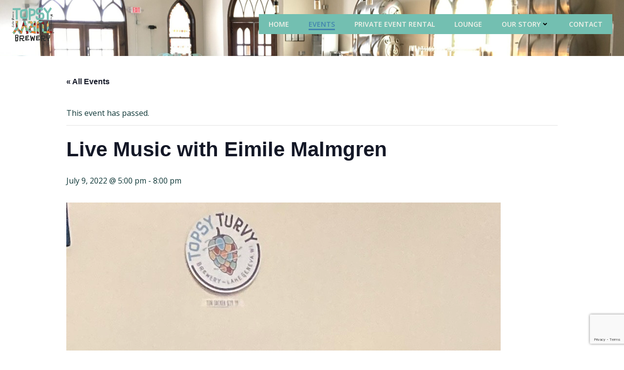

--- FILE ---
content_type: text/html; charset=UTF-8
request_url: http://www.topsyturvybrewery.com/event/live-music-with-eimile-malmgren-6/
body_size: 26697
content:
<!DOCTYPE html>
<html lang="en">
<head>
    <meta charset="UTF-8">
    <meta name="viewport" content="width=device-width, initial-scale=1">
    <link rel="profile" href="http://gmpg.org/xfn/11">
    <link rel='stylesheet' id='tribe-events-views-v2-bootstrap-datepicker-styles-css' href='http://www.topsyturvybrewery.com/wp-content/plugins/the-events-calendar/vendor/bootstrap-datepicker/css/bootstrap-datepicker.standalone.min.css?ver=6.15.9' type='text/css' media='all' />
<link rel='stylesheet' id='tec-variables-skeleton-css' href='http://www.topsyturvybrewery.com/wp-content/plugins/the-events-calendar/common/build/css/variables-skeleton.css?ver=6.9.8' type='text/css' media='all' />
<link rel='stylesheet' id='tribe-common-skeleton-style-css' href='http://www.topsyturvybrewery.com/wp-content/plugins/the-events-calendar/common/build/css/common-skeleton.css?ver=6.9.8' type='text/css' media='all' />
<link rel='stylesheet' id='tribe-tooltipster-css-css' href='http://www.topsyturvybrewery.com/wp-content/plugins/the-events-calendar/common/vendor/tooltipster/tooltipster.bundle.min.css?ver=6.9.8' type='text/css' media='all' />
<link rel='stylesheet' id='tribe-events-views-v2-skeleton-css' href='http://www.topsyturvybrewery.com/wp-content/plugins/the-events-calendar/build/css/views-skeleton.css?ver=6.15.9' type='text/css' media='all' />
<link rel='stylesheet' id='tec-variables-full-css' href='http://www.topsyturvybrewery.com/wp-content/plugins/the-events-calendar/common/build/css/variables-full.css?ver=6.9.8' type='text/css' media='all' />
<link rel='stylesheet' id='tribe-common-full-style-css' href='http://www.topsyturvybrewery.com/wp-content/plugins/the-events-calendar/common/build/css/common-full.css?ver=6.9.8' type='text/css' media='all' />
<link rel='stylesheet' id='tribe-events-views-v2-full-css' href='http://www.topsyturvybrewery.com/wp-content/plugins/the-events-calendar/build/css/views-full.css?ver=6.15.9' type='text/css' media='all' />
<link rel='stylesheet' id='tribe-events-views-v2-print-css' href='http://www.topsyturvybrewery.com/wp-content/plugins/the-events-calendar/build/css/views-print.css?ver=6.15.9' type='text/css' media='print' />
<meta name='robots' content='index, follow, max-image-preview:large, max-snippet:-1, max-video-preview:-1' />
	<style>img:is([sizes="auto" i], [sizes^="auto," i]) { contain-intrinsic-size: 3000px 1500px }</style>
	
	<!-- This site is optimized with the Yoast SEO plugin v26.2 - https://yoast.com/wordpress/plugins/seo/ -->
	<title>Live Music with Eimile Malmgren - Topsy Turvy Brewery</title>
	<meta name="description" content="We will be enjoying live music by Eimile Malmgren in our taproom. Music will start at 5pm and go until 8pm." />
	<link rel="canonical" href="http://www.topsyturvybrewery.com/event/live-music-with-eimile-malmgren-6/" />
	<meta property="og:locale" content="en_US" />
	<meta property="og:type" content="article" />
	<meta property="og:title" content="Live Music with Eimile Malmgren - Topsy Turvy Brewery" />
	<meta property="og:description" content="We will be enjoying live music by Eimile Malmgren in our taproom. Music will start at 5pm and go until 8pm." />
	<meta property="og:url" content="http://www.topsyturvybrewery.com/event/live-music-with-eimile-malmgren-6/" />
	<meta property="og:site_name" content="Topsy Turvy Brewery" />
	<meta property="article:publisher" content="http://www.facebook.com/topsyturvybrewery" />
	<meta property="og:image" content="http://www.topsyturvybrewery.com/wp-content/uploads/2022/03/IMG_1609.jpg" />
	<meta property="og:image:width" content="891" />
	<meta property="og:image:height" content="1089" />
	<meta property="og:image:type" content="image/jpeg" />
	<meta name="twitter:card" content="summary_large_image" />
	<meta name="twitter:site" content="@TopsyTurvyBeers" />
	<meta name="twitter:label1" content="Est. reading time" />
	<meta name="twitter:data1" content="1 minute" />
	<script type="application/ld+json" class="yoast-schema-graph">{"@context":"https://schema.org","@graph":[{"@type":"WebPage","@id":"http://www.topsyturvybrewery.com/event/live-music-with-eimile-malmgren-6/","url":"http://www.topsyturvybrewery.com/event/live-music-with-eimile-malmgren-6/","name":"Live Music with Eimile Malmgren - Topsy Turvy Brewery","isPartOf":{"@id":"http://www.topsyturvybrewery.com/#website"},"primaryImageOfPage":{"@id":"http://www.topsyturvybrewery.com/event/live-music-with-eimile-malmgren-6/#primaryimage"},"image":{"@id":"http://www.topsyturvybrewery.com/event/live-music-with-eimile-malmgren-6/#primaryimage"},"thumbnailUrl":"http://www.topsyturvybrewery.com/wp-content/uploads/2022/03/IMG_1609.jpg","datePublished":"2022-04-13T22:04:06+00:00","description":"We will be enjoying live music by Eimile Malmgren in our taproom. Music will start at 5pm and go until 8pm.","breadcrumb":{"@id":"http://www.topsyturvybrewery.com/event/live-music-with-eimile-malmgren-6/#breadcrumb"},"inLanguage":"en","potentialAction":[{"@type":"ReadAction","target":["http://www.topsyturvybrewery.com/event/live-music-with-eimile-malmgren-6/"]}]},{"@type":"ImageObject","inLanguage":"en","@id":"http://www.topsyturvybrewery.com/event/live-music-with-eimile-malmgren-6/#primaryimage","url":"http://www.topsyturvybrewery.com/wp-content/uploads/2022/03/IMG_1609.jpg","contentUrl":"http://www.topsyturvybrewery.com/wp-content/uploads/2022/03/IMG_1609.jpg","width":891,"height":1089},{"@type":"BreadcrumbList","@id":"http://www.topsyturvybrewery.com/event/live-music-with-eimile-malmgren-6/#breadcrumb","itemListElement":[{"@type":"ListItem","position":1,"name":"Home","item":"http://www.topsyturvybrewery.com/"},{"@type":"ListItem","position":2,"name":"Events","item":"http://www.topsyturvybrewery.com/events/"},{"@type":"ListItem","position":3,"name":"Live Music with Eimile Malmgren"}]},{"@type":"WebSite","@id":"http://www.topsyturvybrewery.com/#website","url":"http://www.topsyturvybrewery.com/","name":"Topsy Turvy Brewery","description":"Flippin Good Beer","publisher":{"@id":"http://www.topsyturvybrewery.com/#organization"},"potentialAction":[{"@type":"SearchAction","target":{"@type":"EntryPoint","urlTemplate":"http://www.topsyturvybrewery.com/?s={search_term_string}"},"query-input":{"@type":"PropertyValueSpecification","valueRequired":true,"valueName":"search_term_string"}}],"inLanguage":"en"},{"@type":"Organization","@id":"http://www.topsyturvybrewery.com/#organization","name":"Topsy Turvy Brewery LLC","url":"http://www.topsyturvybrewery.com/","logo":{"@type":"ImageObject","inLanguage":"en","@id":"http://www.topsyturvybrewery.com/#/schema/logo/image/","url":"http://www.topsyturvybrewery.com/wp-content/uploads/2020/02/TT-Red-Wht-on-Dk-Wood_Circle.png","contentUrl":"http://www.topsyturvybrewery.com/wp-content/uploads/2020/02/TT-Red-Wht-on-Dk-Wood_Circle.png","width":664,"height":672,"caption":"Topsy Turvy Brewery LLC"},"image":{"@id":"http://www.topsyturvybrewery.com/#/schema/logo/image/"},"sameAs":["http://www.facebook.com/topsyturvybrewery","https://x.com/TopsyTurvyBeers","https://www.instagram.com/topsyturvybrewery/"]},{"@type":"Event","name":"Live Music with Eimile Malmgren","description":"Come and listen to Eimile Malmgren in the taproom! Music will start at 5pm and go until 8:00pm. There will be beer flowing until we close at 8! We can&#8217;t [&hellip;]","image":{"@id":"http://www.topsyturvybrewery.com/event/live-music-with-eimile-malmgren-6/#primaryimage"},"url":"http://www.topsyturvybrewery.com/event/live-music-with-eimile-malmgren-6/","eventAttendanceMode":"https://schema.org/OfflineEventAttendanceMode","eventStatus":"https://schema.org/EventScheduled","startDate":"2022-07-09T17:00:00-05:00","endDate":"2022-07-09T20:00:00-05:00","location":{"@type":"Place","name":"Topsy Turvy Brewery","description":"","url":"","address":{"@type":"PostalAddress","streetAddress":"727 Geneva St","addressLocality":"Lake Geneva","postalCode":"53147","addressCountry":"United States"},"telephone":"262-812-8323","sameAs":"www.topsyturvybrewery.com"},"organizer":{"@type":"Person","name":"Topsy Turvy Brewery","description":"","url":"http://www.topsyturvybrewery.com","telephone":"262-812-8323","email":"&#105;n&#102;o&#64;top&#115;&#121;&#116;ur&#118;&#121;br&#101;we&#114;&#121;&#46;&#99;om"},"@id":"http://www.topsyturvybrewery.com/event/live-music-with-eimile-malmgren-6/#event","mainEntityOfPage":{"@id":"http://www.topsyturvybrewery.com/event/live-music-with-eimile-malmgren-6/"}}]}</script>
	<!-- / Yoast SEO plugin. -->


<link rel='dns-prefetch' href='//fonts.googleapis.com' />
<link rel='dns-prefetch' href='//www.googletagmanager.com' />
<link rel="alternate" type="application/rss+xml" title="Topsy Turvy Brewery &raquo; Feed" href="http://www.topsyturvybrewery.com/feed/" />
<link rel="alternate" type="application/rss+xml" title="Topsy Turvy Brewery &raquo; Comments Feed" href="http://www.topsyturvybrewery.com/comments/feed/" />
<link rel="alternate" type="text/calendar" title="Topsy Turvy Brewery &raquo; iCal Feed" href="http://www.topsyturvybrewery.com/events/?ical=1" />
<link rel="preload" href="http://www.topsyturvybrewery.com/wp-content/uploads/2021/05/cropped-topsy-turvy-stainedglass.gif" as="image" />
<script type="text/javascript">
/* <![CDATA[ */
window._wpemojiSettings = {"baseUrl":"https:\/\/s.w.org\/images\/core\/emoji\/16.0.1\/72x72\/","ext":".png","svgUrl":"https:\/\/s.w.org\/images\/core\/emoji\/16.0.1\/svg\/","svgExt":".svg","source":{"concatemoji":"http:\/\/www.topsyturvybrewery.com\/wp-includes\/js\/wp-emoji-release.min.js?ver=6.8.3"}};
/*! This file is auto-generated */
!function(s,n){var o,i,e;function c(e){try{var t={supportTests:e,timestamp:(new Date).valueOf()};sessionStorage.setItem(o,JSON.stringify(t))}catch(e){}}function p(e,t,n){e.clearRect(0,0,e.canvas.width,e.canvas.height),e.fillText(t,0,0);var t=new Uint32Array(e.getImageData(0,0,e.canvas.width,e.canvas.height).data),a=(e.clearRect(0,0,e.canvas.width,e.canvas.height),e.fillText(n,0,0),new Uint32Array(e.getImageData(0,0,e.canvas.width,e.canvas.height).data));return t.every(function(e,t){return e===a[t]})}function u(e,t){e.clearRect(0,0,e.canvas.width,e.canvas.height),e.fillText(t,0,0);for(var n=e.getImageData(16,16,1,1),a=0;a<n.data.length;a++)if(0!==n.data[a])return!1;return!0}function f(e,t,n,a){switch(t){case"flag":return n(e,"\ud83c\udff3\ufe0f\u200d\u26a7\ufe0f","\ud83c\udff3\ufe0f\u200b\u26a7\ufe0f")?!1:!n(e,"\ud83c\udde8\ud83c\uddf6","\ud83c\udde8\u200b\ud83c\uddf6")&&!n(e,"\ud83c\udff4\udb40\udc67\udb40\udc62\udb40\udc65\udb40\udc6e\udb40\udc67\udb40\udc7f","\ud83c\udff4\u200b\udb40\udc67\u200b\udb40\udc62\u200b\udb40\udc65\u200b\udb40\udc6e\u200b\udb40\udc67\u200b\udb40\udc7f");case"emoji":return!a(e,"\ud83e\udedf")}return!1}function g(e,t,n,a){var r="undefined"!=typeof WorkerGlobalScope&&self instanceof WorkerGlobalScope?new OffscreenCanvas(300,150):s.createElement("canvas"),o=r.getContext("2d",{willReadFrequently:!0}),i=(o.textBaseline="top",o.font="600 32px Arial",{});return e.forEach(function(e){i[e]=t(o,e,n,a)}),i}function t(e){var t=s.createElement("script");t.src=e,t.defer=!0,s.head.appendChild(t)}"undefined"!=typeof Promise&&(o="wpEmojiSettingsSupports",i=["flag","emoji"],n.supports={everything:!0,everythingExceptFlag:!0},e=new Promise(function(e){s.addEventListener("DOMContentLoaded",e,{once:!0})}),new Promise(function(t){var n=function(){try{var e=JSON.parse(sessionStorage.getItem(o));if("object"==typeof e&&"number"==typeof e.timestamp&&(new Date).valueOf()<e.timestamp+604800&&"object"==typeof e.supportTests)return e.supportTests}catch(e){}return null}();if(!n){if("undefined"!=typeof Worker&&"undefined"!=typeof OffscreenCanvas&&"undefined"!=typeof URL&&URL.createObjectURL&&"undefined"!=typeof Blob)try{var e="postMessage("+g.toString()+"("+[JSON.stringify(i),f.toString(),p.toString(),u.toString()].join(",")+"));",a=new Blob([e],{type:"text/javascript"}),r=new Worker(URL.createObjectURL(a),{name:"wpTestEmojiSupports"});return void(r.onmessage=function(e){c(n=e.data),r.terminate(),t(n)})}catch(e){}c(n=g(i,f,p,u))}t(n)}).then(function(e){for(var t in e)n.supports[t]=e[t],n.supports.everything=n.supports.everything&&n.supports[t],"flag"!==t&&(n.supports.everythingExceptFlag=n.supports.everythingExceptFlag&&n.supports[t]);n.supports.everythingExceptFlag=n.supports.everythingExceptFlag&&!n.supports.flag,n.DOMReady=!1,n.readyCallback=function(){n.DOMReady=!0}}).then(function(){return e}).then(function(){var e;n.supports.everything||(n.readyCallback(),(e=n.source||{}).concatemoji?t(e.concatemoji):e.wpemoji&&e.twemoji&&(t(e.twemoji),t(e.wpemoji)))}))}((window,document),window._wpemojiSettings);
/* ]]> */
</script>
<link rel='stylesheet' id='extend-builder-css-css' href='http://www.topsyturvybrewery.com/wp-content/plugins/colibri-page-builder-pro/extend-builder/assets/static/css/theme.css?ver=1.0.391-pro' type='text/css' media='all' />
<style id='extend-builder-css-inline-css' type='text/css'>
/* page css */
/* part css : theme-shapes */
.colibri-shape-circles {
background-image:url('http://www.topsyturvybrewery.com/wp-content/themes/colibri-wp/resources/images/header-shapes/circles.png')
}
.colibri-shape-10degree-stripes {
background-image:url('http://www.topsyturvybrewery.com/wp-content/themes/colibri-wp/resources/images/header-shapes/10degree-stripes.png')
}
.colibri-shape-rounded-squares-blue {
background-image:url('http://www.topsyturvybrewery.com/wp-content/themes/colibri-wp/resources/images/header-shapes/rounded-squares-blue.png')
}
.colibri-shape-many-rounded-squares-blue {
background-image:url('http://www.topsyturvybrewery.com/wp-content/themes/colibri-wp/resources/images/header-shapes/many-rounded-squares-blue.png')
}
.colibri-shape-two-circles {
background-image:url('http://www.topsyturvybrewery.com/wp-content/themes/colibri-wp/resources/images/header-shapes/two-circles.png')
}
.colibri-shape-circles-2 {
background-image:url('http://www.topsyturvybrewery.com/wp-content/themes/colibri-wp/resources/images/header-shapes/circles-2.png')
}
.colibri-shape-circles-3 {
background-image:url('http://www.topsyturvybrewery.com/wp-content/themes/colibri-wp/resources/images/header-shapes/circles-3.png')
}
.colibri-shape-circles-gradient {
background-image:url('http://www.topsyturvybrewery.com/wp-content/themes/colibri-wp/resources/images/header-shapes/circles-gradient.png')
}
.colibri-shape-circles-white-gradient {
background-image:url('http://www.topsyturvybrewery.com/wp-content/themes/colibri-wp/resources/images/header-shapes/circles-white-gradient.png')
}
.colibri-shape-waves {
background-image:url('http://www.topsyturvybrewery.com/wp-content/themes/colibri-wp/resources/images/header-shapes/waves.png')
}
.colibri-shape-waves-inverted {
background-image:url('http://www.topsyturvybrewery.com/wp-content/themes/colibri-wp/resources/images/header-shapes/waves-inverted.png')
}
.colibri-shape-dots {
background-image:url('http://www.topsyturvybrewery.com/wp-content/themes/colibri-wp/resources/images/header-shapes/dots.png')
}
.colibri-shape-left-tilted-lines {
background-image:url('http://www.topsyturvybrewery.com/wp-content/themes/colibri-wp/resources/images/header-shapes/left-tilted-lines.png')
}
.colibri-shape-right-tilted-lines {
background-image:url('http://www.topsyturvybrewery.com/wp-content/themes/colibri-wp/resources/images/header-shapes/right-tilted-lines.png')
}
.colibri-shape-right-tilted-strips {
background-image:url('http://www.topsyturvybrewery.com/wp-content/themes/colibri-wp/resources/images/header-shapes/right-tilted-strips.png')
}
/* part css : theme */

.h-y-container > *:not(:last-child), .h-x-container-inner > * {
  margin-bottom: 20px;
}
.h-x-container-inner, .h-column__content > .h-x-container > *:last-child {
  margin-bottom: -20px;
}
.h-x-container-inner > * {
  padding-left: 10px;
  padding-right: 10px;
}
.h-x-container-inner {
  margin-left: -10px;
  margin-right: -10px;
}
[class*=style-], [class*=local-style-], .h-global-transition, .h-global-transition-all, .h-global-transition-all * {
  transition-duration: 0.5s;
}
.wp-block-button .wp-block-button__link:not(.has-background),.wp-block-file .wp-block-file__button {
  background-color: rgb(34, 68, 89);
  background-image: none;
}
.wp-block-button .wp-block-button__link:not(.has-background):hover,.wp-block-button .wp-block-button__link:not(.has-background):focus,.wp-block-button .wp-block-button__link:not(.has-background):active,.wp-block-file .wp-block-file__button:hover,.wp-block-file .wp-block-file__button:focus,.wp-block-file .wp-block-file__button:active {
  background-color: rgb(4, 57, 89);
  background-image: none;
}
.wp-block-button.is-style-outline .wp-block-button__link:not(.has-background) {
  color: rgb(34, 68, 89);
  background-color: transparent;
  background-image: none;
  border-top-width: 2px;
  border-top-color: rgb(34, 68, 89);
  border-top-style: solid;
  border-right-width: 2px;
  border-right-color: rgb(34, 68, 89);
  border-right-style: solid;
  border-bottom-width: 2px;
  border-bottom-color: rgb(34, 68, 89);
  border-bottom-style: solid;
  border-left-width: 2px;
  border-left-color: rgb(34, 68, 89);
  border-left-style: solid;
}
.wp-block-button.is-style-outline .wp-block-button__link:not(.has-background):hover,.wp-block-button.is-style-outline .wp-block-button__link:not(.has-background):focus,.wp-block-button.is-style-outline .wp-block-button__link:not(.has-background):active {
  color: #fff;
  background-color: rgb(34, 68, 89);
  background-image: none;
}
.has-background-color,*[class^="wp-block-"].is-style-solid-color {
  background-color: rgb(34, 68, 89);
  background-image: none;
}
.has-colibri-color-1-background-color {
  background-color: rgb(34, 68, 89);
  background-image: none;
}
.wp-block-button .wp-block-button__link.has-colibri-color-1-background-color {
  background-color: rgb(34, 68, 89);
  background-image: none;
}
.wp-block-button .wp-block-button__link.has-colibri-color-1-background-color:hover,.wp-block-button .wp-block-button__link.has-colibri-color-1-background-color:focus,.wp-block-button .wp-block-button__link.has-colibri-color-1-background-color:active {
  background-color: rgb(4, 57, 89);
  background-image: none;
}
.wp-block-button.is-style-outline .wp-block-button__link.has-colibri-color-1-background-color {
  color: rgb(34, 68, 89);
  background-color: transparent;
  background-image: none;
  border-top-width: 2px;
  border-top-color: rgb(34, 68, 89);
  border-top-style: solid;
  border-right-width: 2px;
  border-right-color: rgb(34, 68, 89);
  border-right-style: solid;
  border-bottom-width: 2px;
  border-bottom-color: rgb(34, 68, 89);
  border-bottom-style: solid;
  border-left-width: 2px;
  border-left-color: rgb(34, 68, 89);
  border-left-style: solid;
}
.wp-block-button.is-style-outline .wp-block-button__link.has-colibri-color-1-background-color:hover,.wp-block-button.is-style-outline .wp-block-button__link.has-colibri-color-1-background-color:focus,.wp-block-button.is-style-outline .wp-block-button__link.has-colibri-color-1-background-color:active {
  color: #fff;
  background-color: rgb(34, 68, 89);
  background-image: none;
}
*[class^="wp-block-"].has-colibri-color-1-background-color,*[class^="wp-block-"] .has-colibri-color-1-background-color,*[class^="wp-block-"].is-style-solid-color.has-colibri-color-1-color,*[class^="wp-block-"].is-style-solid-color blockquote.has-colibri-color-1-color,*[class^="wp-block-"].is-style-solid-color blockquote.has-colibri-color-1-color p {
  background-color: rgb(34, 68, 89);
  background-image: none;
}
.has-colibri-color-1-color {
  color: rgb(34, 68, 89);
}
.has-colibri-color-2-background-color {
  background-color: rgb(115, 191, 177);
  background-image: none;
}
.wp-block-button .wp-block-button__link.has-colibri-color-2-background-color {
  background-color: rgb(115, 191, 177);
  background-image: none;
}
.wp-block-button .wp-block-button__link.has-colibri-color-2-background-color:hover,.wp-block-button .wp-block-button__link.has-colibri-color-2-background-color:focus,.wp-block-button .wp-block-button__link.has-colibri-color-2-background-color:active {
  background-color: rgb(64, 106, 98);
  background-image: none;
}
.wp-block-button.is-style-outline .wp-block-button__link.has-colibri-color-2-background-color {
  color: rgb(115, 191, 177);
  background-color: transparent;
  background-image: none;
  border-top-width: 2px;
  border-top-color: rgb(115, 191, 177);
  border-top-style: solid;
  border-right-width: 2px;
  border-right-color: rgb(115, 191, 177);
  border-right-style: solid;
  border-bottom-width: 2px;
  border-bottom-color: rgb(115, 191, 177);
  border-bottom-style: solid;
  border-left-width: 2px;
  border-left-color: rgb(115, 191, 177);
  border-left-style: solid;
}
.wp-block-button.is-style-outline .wp-block-button__link.has-colibri-color-2-background-color:hover,.wp-block-button.is-style-outline .wp-block-button__link.has-colibri-color-2-background-color:focus,.wp-block-button.is-style-outline .wp-block-button__link.has-colibri-color-2-background-color:active {
  color: #fff;
  background-color: rgb(115, 191, 177);
  background-image: none;
}
*[class^="wp-block-"].has-colibri-color-2-background-color,*[class^="wp-block-"] .has-colibri-color-2-background-color,*[class^="wp-block-"].is-style-solid-color.has-colibri-color-2-color,*[class^="wp-block-"].is-style-solid-color blockquote.has-colibri-color-2-color,*[class^="wp-block-"].is-style-solid-color blockquote.has-colibri-color-2-color p {
  background-color: rgb(115, 191, 177);
  background-image: none;
}
.has-colibri-color-2-color {
  color: rgb(115, 191, 177);
}
.has-colibri-color-3-background-color {
  background-color: rgb(151, 12, 16);
  background-image: none;
}
.wp-block-button .wp-block-button__link.has-colibri-color-3-background-color {
  background-color: rgb(151, 12, 16);
  background-image: none;
}
.wp-block-button .wp-block-button__link.has-colibri-color-3-background-color:hover,.wp-block-button .wp-block-button__link.has-colibri-color-3-background-color:focus,.wp-block-button .wp-block-button__link.has-colibri-color-3-background-color:active {
  background-color: rgb(151, 12, 16);
  background-image: none;
}
.wp-block-button.is-style-outline .wp-block-button__link.has-colibri-color-3-background-color {
  color: rgb(151, 12, 16);
  background-color: transparent;
  background-image: none;
  border-top-width: 2px;
  border-top-color: rgb(151, 12, 16);
  border-top-style: solid;
  border-right-width: 2px;
  border-right-color: rgb(151, 12, 16);
  border-right-style: solid;
  border-bottom-width: 2px;
  border-bottom-color: rgb(151, 12, 16);
  border-bottom-style: solid;
  border-left-width: 2px;
  border-left-color: rgb(151, 12, 16);
  border-left-style: solid;
}
.wp-block-button.is-style-outline .wp-block-button__link.has-colibri-color-3-background-color:hover,.wp-block-button.is-style-outline .wp-block-button__link.has-colibri-color-3-background-color:focus,.wp-block-button.is-style-outline .wp-block-button__link.has-colibri-color-3-background-color:active {
  color: #fff;
  background-color: rgb(151, 12, 16);
  background-image: none;
}
*[class^="wp-block-"].has-colibri-color-3-background-color,*[class^="wp-block-"] .has-colibri-color-3-background-color,*[class^="wp-block-"].is-style-solid-color.has-colibri-color-3-color,*[class^="wp-block-"].is-style-solid-color blockquote.has-colibri-color-3-color,*[class^="wp-block-"].is-style-solid-color blockquote.has-colibri-color-3-color p {
  background-color: rgb(151, 12, 16);
  background-image: none;
}
.has-colibri-color-3-color {
  color: rgb(151, 12, 16);
}
.has-colibri-color-4-background-color {
  background-color: rgb(239, 215, 193);
  background-image: none;
}
.wp-block-button .wp-block-button__link.has-colibri-color-4-background-color {
  background-color: rgb(239, 215, 193);
  background-image: none;
}
.wp-block-button .wp-block-button__link.has-colibri-color-4-background-color:hover,.wp-block-button .wp-block-button__link.has-colibri-color-4-background-color:focus,.wp-block-button .wp-block-button__link.has-colibri-color-4-background-color:active {
  background-color: rgb(239, 132, 34);
  background-image: none;
}
.wp-block-button.is-style-outline .wp-block-button__link.has-colibri-color-4-background-color {
  color: rgb(239, 215, 193);
  background-color: transparent;
  background-image: none;
  border-top-width: 2px;
  border-top-color: rgb(239, 215, 193);
  border-top-style: solid;
  border-right-width: 2px;
  border-right-color: rgb(239, 215, 193);
  border-right-style: solid;
  border-bottom-width: 2px;
  border-bottom-color: rgb(239, 215, 193);
  border-bottom-style: solid;
  border-left-width: 2px;
  border-left-color: rgb(239, 215, 193);
  border-left-style: solid;
}
.wp-block-button.is-style-outline .wp-block-button__link.has-colibri-color-4-background-color:hover,.wp-block-button.is-style-outline .wp-block-button__link.has-colibri-color-4-background-color:focus,.wp-block-button.is-style-outline .wp-block-button__link.has-colibri-color-4-background-color:active {
  color: #fff;
  background-color: rgb(239, 215, 193);
  background-image: none;
}
*[class^="wp-block-"].has-colibri-color-4-background-color,*[class^="wp-block-"] .has-colibri-color-4-background-color,*[class^="wp-block-"].is-style-solid-color.has-colibri-color-4-color,*[class^="wp-block-"].is-style-solid-color blockquote.has-colibri-color-4-color,*[class^="wp-block-"].is-style-solid-color blockquote.has-colibri-color-4-color p {
  background-color: rgb(239, 215, 193);
  background-image: none;
}
.has-colibri-color-4-color {
  color: rgb(239, 215, 193);
}
.has-colibri-color-5-background-color {
  background-color: rgb(242, 241, 233);
  background-image: none;
}
.wp-block-button .wp-block-button__link.has-colibri-color-5-background-color {
  background-color: rgb(242, 241, 233);
  background-image: none;
}
.wp-block-button .wp-block-button__link.has-colibri-color-5-background-color:hover,.wp-block-button .wp-block-button__link.has-colibri-color-5-background-color:focus,.wp-block-button .wp-block-button__link.has-colibri-color-5-background-color:active {
  background-color: rgb(157, 156, 151);
  background-image: none;
}
.wp-block-button.is-style-outline .wp-block-button__link.has-colibri-color-5-background-color {
  color: rgb(242, 241, 233);
  background-color: transparent;
  background-image: none;
  border-top-width: 2px;
  border-top-color: rgb(242, 241, 233);
  border-top-style: solid;
  border-right-width: 2px;
  border-right-color: rgb(242, 241, 233);
  border-right-style: solid;
  border-bottom-width: 2px;
  border-bottom-color: rgb(242, 241, 233);
  border-bottom-style: solid;
  border-left-width: 2px;
  border-left-color: rgb(242, 241, 233);
  border-left-style: solid;
}
.wp-block-button.is-style-outline .wp-block-button__link.has-colibri-color-5-background-color:hover,.wp-block-button.is-style-outline .wp-block-button__link.has-colibri-color-5-background-color:focus,.wp-block-button.is-style-outline .wp-block-button__link.has-colibri-color-5-background-color:active {
  color: #fff;
  background-color: rgb(242, 241, 233);
  background-image: none;
}
*[class^="wp-block-"].has-colibri-color-5-background-color,*[class^="wp-block-"] .has-colibri-color-5-background-color,*[class^="wp-block-"].is-style-solid-color.has-colibri-color-5-color,*[class^="wp-block-"].is-style-solid-color blockquote.has-colibri-color-5-color,*[class^="wp-block-"].is-style-solid-color blockquote.has-colibri-color-5-color p {
  background-color: rgb(242, 241, 233);
  background-image: none;
}
.has-colibri-color-5-color {
  color: rgb(242, 241, 233);
}
.has-colibri-color-6-background-color {
  background-color: rgb(53, 56, 56);
  background-image: none;
}
.wp-block-button .wp-block-button__link.has-colibri-color-6-background-color {
  background-color: rgb(53, 56, 56);
  background-image: none;
}
.wp-block-button .wp-block-button__link.has-colibri-color-6-background-color:hover,.wp-block-button .wp-block-button__link.has-colibri-color-6-background-color:focus,.wp-block-button .wp-block-button__link.has-colibri-color-6-background-color:active {
  background-color: rgb(34, 56, 56);
  background-image: none;
}
.wp-block-button.is-style-outline .wp-block-button__link.has-colibri-color-6-background-color {
  color: rgb(53, 56, 56);
  background-color: transparent;
  background-image: none;
  border-top-width: 2px;
  border-top-color: rgb(53, 56, 56);
  border-top-style: solid;
  border-right-width: 2px;
  border-right-color: rgb(53, 56, 56);
  border-right-style: solid;
  border-bottom-width: 2px;
  border-bottom-color: rgb(53, 56, 56);
  border-bottom-style: solid;
  border-left-width: 2px;
  border-left-color: rgb(53, 56, 56);
  border-left-style: solid;
}
.wp-block-button.is-style-outline .wp-block-button__link.has-colibri-color-6-background-color:hover,.wp-block-button.is-style-outline .wp-block-button__link.has-colibri-color-6-background-color:focus,.wp-block-button.is-style-outline .wp-block-button__link.has-colibri-color-6-background-color:active {
  color: #fff;
  background-color: rgb(53, 56, 56);
  background-image: none;
}
*[class^="wp-block-"].has-colibri-color-6-background-color,*[class^="wp-block-"] .has-colibri-color-6-background-color,*[class^="wp-block-"].is-style-solid-color.has-colibri-color-6-color,*[class^="wp-block-"].is-style-solid-color blockquote.has-colibri-color-6-color,*[class^="wp-block-"].is-style-solid-color blockquote.has-colibri-color-6-color p {
  background-color: rgb(53, 56, 56);
  background-image: none;
}
.has-colibri-color-6-color {
  color: rgb(53, 56, 56);
}
#colibri .woocommerce-store-notice,#colibri.woocommerce .content .h-section input[type=submit],#colibri.woocommerce-page  .content .h-section  input[type=button],#colibri.woocommerce .content .h-section  input[type=button],#colibri.woocommerce-page  .content .h-section .button,#colibri.woocommerce .content .h-section .button,#colibri.woocommerce-page  .content .h-section  a.button,#colibri.woocommerce .content .h-section  a.button,#colibri.woocommerce-page  .content .h-section button.button,#colibri.woocommerce .content .h-section button.button,#colibri.woocommerce-page  .content .h-section input.button,#colibri.woocommerce .content .h-section input.button,#colibri.woocommerce-page  .content .h-section input#submit,#colibri.woocommerce .content .h-section input#submit,#colibri.woocommerce-page  .content .h-section a.added_to_cart,#colibri.woocommerce .content .h-section a.added_to_cart,#colibri.woocommerce-page  .content .h-section .ui-slider-range,#colibri.woocommerce .content .h-section .ui-slider-range,#colibri.woocommerce-page  .content .h-section .ui-slider-handle,#colibri.woocommerce .content .h-section .ui-slider-handle,#colibri.woocommerce-page  .content .h-section .wc-block-cart__submit-button,#colibri.woocommerce .content .h-section .wc-block-cart__submit-button,#colibri.woocommerce-page  .content .h-section .wc-block-components-checkout-place-order-button,#colibri.woocommerce .content .h-section .wc-block-components-checkout-place-order-button {
  background-color: rgb(34, 68, 89);
  background-image: none;
  border-top-width: 0px;
  border-top-color: rgb(34, 68, 89);
  border-top-style: solid;
  border-right-width: 0px;
  border-right-color: rgb(34, 68, 89);
  border-right-style: solid;
  border-bottom-width: 0px;
  border-bottom-color: rgb(34, 68, 89);
  border-bottom-style: solid;
  border-left-width: 0px;
  border-left-color: rgb(34, 68, 89);
  border-left-style: solid;
}
#colibri .woocommerce-store-notice:hover,#colibri .woocommerce-store-notice:focus,#colibri .woocommerce-store-notice:active,#colibri.woocommerce .content .h-section input[type=submit]:hover,#colibri.woocommerce .content .h-section input[type=submit]:focus,#colibri.woocommerce .content .h-section input[type=submit]:active,#colibri.woocommerce-page  .content .h-section  input[type=button]:hover,#colibri.woocommerce-page  .content .h-section  input[type=button]:focus,#colibri.woocommerce-page  .content .h-section  input[type=button]:active,#colibri.woocommerce .content .h-section  input[type=button]:hover,#colibri.woocommerce .content .h-section  input[type=button]:focus,#colibri.woocommerce .content .h-section  input[type=button]:active,#colibri.woocommerce-page  .content .h-section .button:hover,#colibri.woocommerce-page  .content .h-section .button:focus,#colibri.woocommerce-page  .content .h-section .button:active,#colibri.woocommerce .content .h-section .button:hover,#colibri.woocommerce .content .h-section .button:focus,#colibri.woocommerce .content .h-section .button:active,#colibri.woocommerce-page  .content .h-section  a.button:hover,#colibri.woocommerce-page  .content .h-section  a.button:focus,#colibri.woocommerce-page  .content .h-section  a.button:active,#colibri.woocommerce .content .h-section  a.button:hover,#colibri.woocommerce .content .h-section  a.button:focus,#colibri.woocommerce .content .h-section  a.button:active,#colibri.woocommerce-page  .content .h-section button.button:hover,#colibri.woocommerce-page  .content .h-section button.button:focus,#colibri.woocommerce-page  .content .h-section button.button:active,#colibri.woocommerce .content .h-section button.button:hover,#colibri.woocommerce .content .h-section button.button:focus,#colibri.woocommerce .content .h-section button.button:active,#colibri.woocommerce-page  .content .h-section input.button:hover,#colibri.woocommerce-page  .content .h-section input.button:focus,#colibri.woocommerce-page  .content .h-section input.button:active,#colibri.woocommerce .content .h-section input.button:hover,#colibri.woocommerce .content .h-section input.button:focus,#colibri.woocommerce .content .h-section input.button:active,#colibri.woocommerce-page  .content .h-section input#submit:hover,#colibri.woocommerce-page  .content .h-section input#submit:focus,#colibri.woocommerce-page  .content .h-section input#submit:active,#colibri.woocommerce .content .h-section input#submit:hover,#colibri.woocommerce .content .h-section input#submit:focus,#colibri.woocommerce .content .h-section input#submit:active,#colibri.woocommerce-page  .content .h-section a.added_to_cart:hover,#colibri.woocommerce-page  .content .h-section a.added_to_cart:focus,#colibri.woocommerce-page  .content .h-section a.added_to_cart:active,#colibri.woocommerce .content .h-section a.added_to_cart:hover,#colibri.woocommerce .content .h-section a.added_to_cart:focus,#colibri.woocommerce .content .h-section a.added_to_cart:active,#colibri.woocommerce-page  .content .h-section .ui-slider-range:hover,#colibri.woocommerce-page  .content .h-section .ui-slider-range:focus,#colibri.woocommerce-page  .content .h-section .ui-slider-range:active,#colibri.woocommerce .content .h-section .ui-slider-range:hover,#colibri.woocommerce .content .h-section .ui-slider-range:focus,#colibri.woocommerce .content .h-section .ui-slider-range:active,#colibri.woocommerce-page  .content .h-section .ui-slider-handle:hover,#colibri.woocommerce-page  .content .h-section .ui-slider-handle:focus,#colibri.woocommerce-page  .content .h-section .ui-slider-handle:active,#colibri.woocommerce .content .h-section .ui-slider-handle:hover,#colibri.woocommerce .content .h-section .ui-slider-handle:focus,#colibri.woocommerce .content .h-section .ui-slider-handle:active,#colibri.woocommerce-page  .content .h-section .wc-block-cart__submit-button:hover,#colibri.woocommerce-page  .content .h-section .wc-block-cart__submit-button:focus,#colibri.woocommerce-page  .content .h-section .wc-block-cart__submit-button:active,#colibri.woocommerce .content .h-section .wc-block-cart__submit-button:hover,#colibri.woocommerce .content .h-section .wc-block-cart__submit-button:focus,#colibri.woocommerce .content .h-section .wc-block-cart__submit-button:active,#colibri.woocommerce-page  .content .h-section .wc-block-components-checkout-place-order-button:hover,#colibri.woocommerce-page  .content .h-section .wc-block-components-checkout-place-order-button:focus,#colibri.woocommerce-page  .content .h-section .wc-block-components-checkout-place-order-button:active,#colibri.woocommerce .content .h-section .wc-block-components-checkout-place-order-button:hover,#colibri.woocommerce .content .h-section .wc-block-components-checkout-place-order-button:focus,#colibri.woocommerce .content .h-section .wc-block-components-checkout-place-order-button:active {
  background-color: rgb(4, 57, 89);
  background-image: none;
  border-top-width: 0px;
  border-top-color: rgb(4, 57, 89);
  border-top-style: solid;
  border-right-width: 0px;
  border-right-color: rgb(4, 57, 89);
  border-right-style: solid;
  border-bottom-width: 0px;
  border-bottom-color: rgb(4, 57, 89);
  border-bottom-style: solid;
  border-left-width: 0px;
  border-left-color: rgb(4, 57, 89);
  border-left-style: solid;
}
#colibri.woocommerce-page  .content .h-section .star-rating::before,#colibri.woocommerce .content .h-section .star-rating::before,#colibri.woocommerce-page  .content .h-section .star-rating span::before,#colibri.woocommerce .content .h-section .star-rating span::before {
  color: rgb(34, 68, 89);
}
#colibri.woocommerce-page  .content .h-section .price,#colibri.woocommerce .content .h-section .price {
  color: rgb(34, 68, 89);
}
#colibri.woocommerce-page  .content .h-section .price del,#colibri.woocommerce .content .h-section .price del {
  color: rgb(64, 79, 89);
}
#colibri.woocommerce-page  .content .h-section .onsale,#colibri.woocommerce .content .h-section .onsale {
  background-color: rgb(34, 68, 89);
  background-image: none;
}
#colibri.woocommerce-page  .content .h-section .onsale:hover,#colibri.woocommerce-page  .content .h-section .onsale:focus,#colibri.woocommerce-page  .content .h-section .onsale:active,#colibri.woocommerce .content .h-section .onsale:hover,#colibri.woocommerce .content .h-section .onsale:focus,#colibri.woocommerce .content .h-section .onsale:active {
  background-color: rgb(4, 57, 89);
  background-image: none;
}
#colibri.woocommerce ul.products li.product h2:hover {
  color: rgb(34, 68, 89);
}
#colibri.woocommerce-page  .content .h-section .woocommerce-pagination .page-numbers.current,#colibri.woocommerce .content .h-section .woocommerce-pagination .page-numbers.current,#colibri.woocommerce-page  .content .h-section .woocommerce-pagination a.page-numbers:hover,#colibri.woocommerce .content .h-section .woocommerce-pagination a.page-numbers:hover {
  background-color: rgb(34, 68, 89);
  background-image: none;
}
#colibri.woocommerce-page  .content .h-section .comment-form-rating .stars a,#colibri.woocommerce .content .h-section .comment-form-rating .stars a {
  color: rgb(34, 68, 89);
}
.h-section-global-spacing {
  padding-top: 90px;
  padding-bottom: 90px;
}
#colibri .colibri-language-switcher {
  background-color: white;
  background-image: none;
  top: 80px;
  border-top-width: 0px;
  border-top-style: none;
  border-top-left-radius: 4px;
  border-top-right-radius: 0px;
  border-right-width: 0px;
  border-right-style: none;
  border-bottom-width: 0px;
  border-bottom-style: none;
  border-bottom-left-radius: 4px;
  border-bottom-right-radius: 0px;
  border-left-width: 0px;
  border-left-style: none;
}
#colibri .colibri-language-switcher .lang-item {
  padding-top: 14px;
  padding-right: 18px;
  padding-bottom: 14px;
  padding-left: 18px;
}
body {
  font-family: Open Sans;
  font-weight: 400;
  font-size: 16px;
  line-height: 1.6;
  color: rgb(16, 56, 56);
}
body a {
  font-family: Open Sans;
  font-weight: 400;
  text-decoration: none;
  font-size: 1em;
  line-height: 1.5;
  color: rgb(151, 12, 16);
}
body p {
  margin-bottom: 16px;
  font-family: Open Sans;
  font-weight: 400;
  font-size: 16px;
  line-height: 1.6;
  color: rgb(16, 56, 56);
}
body .h-lead p {
  margin-bottom: 16px;
  font-family: Open Sans;
  font-weight: 300;
  font-size: 1.25em;
  line-height: 1.5;
  color: rgb(53, 56, 56);
}
body blockquote p {
  margin-bottom: 16px;
  font-family: Open Sans;
  font-weight: 400;
  font-size: 16px;
  line-height: 1.6;
  color: rgb(133, 141, 141);
}
body h1 {
  margin-bottom: 16px;
  font-family: Open Sans;
  font-weight: 300;
  font-size: 3.375em;
  line-height: 1.26;
  color: rgb(34, 56, 56);
}
body h2 {
  margin-bottom: 16px;
  font-family: Open Sans;
  font-weight: 300;
  font-size: 2.625em;
  line-height: 1.143;
  color: rgb(34, 56, 56);
}
body h3 {
  margin-bottom: 16px;
  font-family: Open Sans;
  font-weight: 300;
  font-size: 2.25em;
  line-height: 1.25;
  color: rgb(34, 56, 56);
}
body h4 {
  margin-bottom: 16px;
  font-family: Open Sans;
  font-weight: 600;
  font-size: 1.25em;
  line-height: 1.6;
  color: rgb(34, 56, 56);
}
body h5 {
  margin-bottom: 16px;
  font-family: Open Sans;
  font-weight: 600;
  font-size: 1.125em;
  line-height: 1.55;
  color: rgb(34, 56, 56);
}
body h6 {
  margin-bottom: 16px;
  font-family: Open Sans;
  font-weight: 600;
  font-size: 1em;
  line-height: 1.6;
  color: rgb(34, 56, 56);
}
.has-colibri-color-7-background-color {
  background-color: rgb(137, 208, 142);
  background-image: none;
}
.wp-block-button .wp-block-button__link.has-colibri-color-7-background-color {
  background-color: rgb(137, 208, 142);
  background-image: none;
}
.wp-block-button .wp-block-button__link.has-colibri-color-7-background-color:hover,.wp-block-button .wp-block-button__link.has-colibri-color-7-background-color:focus,.wp-block-button .wp-block-button__link.has-colibri-color-7-background-color:active {
  background-color: rgb(81, 123, 84);
  background-image: none;
}
.wp-block-button.is-style-outline .wp-block-button__link.has-colibri-color-7-background-color {
  color: rgb(137, 208, 142);
  background-color: transparent;
  background-image: none;
  border-top-width: 2px;
  border-top-color: rgb(137, 208, 142);
  border-top-style: solid;
  border-right-width: 2px;
  border-right-color: rgb(137, 208, 142);
  border-right-style: solid;
  border-bottom-width: 2px;
  border-bottom-color: rgb(137, 208, 142);
  border-bottom-style: solid;
  border-left-width: 2px;
  border-left-color: rgb(137, 208, 142);
  border-left-style: solid;
}
.wp-block-button.is-style-outline .wp-block-button__link.has-colibri-color-7-background-color:hover,.wp-block-button.is-style-outline .wp-block-button__link.has-colibri-color-7-background-color:focus,.wp-block-button.is-style-outline .wp-block-button__link.has-colibri-color-7-background-color:active {
  color: #fff;
  background-color: rgb(137, 208, 142);
  background-image: none;
}
*[class^="wp-block-"].has-colibri-color-7-background-color,*[class^="wp-block-"] .has-colibri-color-7-background-color,*[class^="wp-block-"].is-style-solid-color.has-colibri-color-7-color,*[class^="wp-block-"].is-style-solid-color blockquote.has-colibri-color-7-color,*[class^="wp-block-"].is-style-solid-color blockquote.has-colibri-color-7-color p {
  background-color: rgb(137, 208, 142);
  background-image: none;
}
.has-colibri-color-7-color {
  color: rgb(137, 208, 142);
}
.has-colibri-color-8-background-color {
  background-color: rgb(248, 227, 195);
  background-image: none;
}
.wp-block-button .wp-block-button__link.has-colibri-color-8-background-color {
  background-color: rgb(248, 227, 195);
  background-image: none;
}
.wp-block-button .wp-block-button__link.has-colibri-color-8-background-color:hover,.wp-block-button .wp-block-button__link.has-colibri-color-8-background-color:focus,.wp-block-button .wp-block-button__link.has-colibri-color-8-background-color:active {
  background-color: rgb(248, 161, 30);
  background-image: none;
}
.wp-block-button.is-style-outline .wp-block-button__link.has-colibri-color-8-background-color {
  color: rgb(248, 227, 195);
  background-color: transparent;
  background-image: none;
  border-top-width: 2px;
  border-top-color: rgb(248, 227, 195);
  border-top-style: solid;
  border-right-width: 2px;
  border-right-color: rgb(248, 227, 195);
  border-right-style: solid;
  border-bottom-width: 2px;
  border-bottom-color: rgb(248, 227, 195);
  border-bottom-style: solid;
  border-left-width: 2px;
  border-left-color: rgb(248, 227, 195);
  border-left-style: solid;
}
.wp-block-button.is-style-outline .wp-block-button__link.has-colibri-color-8-background-color:hover,.wp-block-button.is-style-outline .wp-block-button__link.has-colibri-color-8-background-color:focus,.wp-block-button.is-style-outline .wp-block-button__link.has-colibri-color-8-background-color:active {
  color: #fff;
  background-color: rgb(248, 227, 195);
  background-image: none;
}
*[class^="wp-block-"].has-colibri-color-8-background-color,*[class^="wp-block-"] .has-colibri-color-8-background-color,*[class^="wp-block-"].is-style-solid-color.has-colibri-color-8-color,*[class^="wp-block-"].is-style-solid-color blockquote.has-colibri-color-8-color,*[class^="wp-block-"].is-style-solid-color blockquote.has-colibri-color-8-color p {
  background-color: rgb(248, 227, 195);
  background-image: none;
}
.has-colibri-color-8-color {
  color: rgb(248, 227, 195);
}


@media (min-width: 768px) and (max-width: 1023px){
.h-section-global-spacing {
  padding-top: 60px;
  padding-bottom: 60px;
}

}

@media (max-width: 767px){
.h-section-global-spacing {
  padding-top: 30px;
  padding-bottom: 30px;
}

}
/* part css : page */
#colibri .style-35 {
  background-color: unset;
  background-image: none;
}
#colibri .style-36 {
  animation-duration: 0.5s;
  padding-top: 15px;
  padding-right: 15px;
  padding-bottom: 0px;
  padding-left: 15px;
  background-color: transparent;
  background-image: none;
  margin-top: 0px;
  margin-right: 0px;
  margin-bottom: 0px;
  margin-left: 0px;
}
#colibri .h-navigation_sticky .style-36,#colibri .h-navigation_sticky.style-36 {
  background-color: #ffffff;
  background-image: none;
  padding-top: 10px;
  padding-bottom: 10px;
  box-shadow: 0px 0px 4px 0px rgba(0,0,0,0.5) ;
}
#colibri .style-38 {
  text-align: center;
  height: auto;
  min-height: unset;
}
#colibri .style-39-image {
  max-height: 70px;
}
#colibri .style-39 .logo-text {
  color: rgb(242, 241, 233);
}
#colibri .style-39 a,#colibri .style-39  .logo-text {
  color: #ffffff;
  text-decoration: none;
  font-size: 24px;
}
#colibri .h-navigation_sticky .style-39-image,#colibri .h-navigation_sticky.style-39-image {
  max-height: 70px;
}
#colibri .h-navigation_sticky .style-39 a,#colibri .h-navigation_sticky .style-39  .logo-text,#colibri .h-navigation_sticky.style-39 a,#colibri .h-navigation_sticky.style-39  .logo-text {
  color: #000000;
  text-decoration: none;
}
#colibri .style-40 {
  text-align: center;
  height: auto;
  min-height: unset;
}
#colibri .style-41 {
  height: 50px;
}
#colibri .style-42 {
  text-align: center;
  height: auto;
  min-height: unset;
}
#colibri .style-43 {
  background-color: rgb(115, 191, 177);
  background-image: none;
}
#colibri .style-43 >  div > .colibri-menu-container > ul.colibri-menu li > ul  li > a > svg,#colibri .style-43 >  div > .colibri-menu-container > ul.colibri-menu li > ul  li > a >  .arrow-wrapper {
  color: rgb(255, 255, 255);
}
#colibri .style-43 >  div > .colibri-menu-container > ul.colibri-menu li > ul li.current_page_item > a > svg,#colibri .style-43 >  div > .colibri-menu-container > ul.colibri-menu li > ul > li.current_page_item:hover > a > svg,#colibri .style-43 >  div > .colibri-menu-container > ul.colibri-menu li > ul li.current_page_item > a > .arrow-wrapper,#colibri .style-43 >  div > .colibri-menu-container > ul.colibri-menu li > ul > li.current_page_item:hover > a > .arrow-wrapper {
  color: rgb(255, 255, 255);
}
#colibri .style-43 >  div > .colibri-menu-container > ul.colibri-menu  li > a > svg,#colibri .style-43 >  div > .colibri-menu-container > ul.colibri-menu  li > a >  .arrow-wrapper {
  padding-right: 5px;
  padding-left: 5px;
  color: black;
}
#colibri .style-43 >  div > .colibri-menu-container > ul.colibri-menu li.current_page_item > a > svg,#colibri .style-43 >  div > .colibri-menu-container > ul.colibri-menu > li.current_page_item:hover > a > svg,#colibri .style-43 >  div > .colibri-menu-container > ul.colibri-menu li.current_page_item > a > .arrow-wrapper,#colibri .style-43 >  div > .colibri-menu-container > ul.colibri-menu > li.current_page_item:hover > a > .arrow-wrapper {
  padding-right: 5px;
  padding-left: 5px;
  color: black;
}
#colibri .style-43 >  div > .colibri-menu-container > ul.colibri-menu > li > ul::before {
  height: 0px;
  width: 100% ;
}
#colibri .style-43 >  div > .colibri-menu-container > ul.colibri-menu > li > ul {
  margin-top: 0px;
}
#colibri .style-43 >  div > .colibri-menu-container > ul.colibri-menu.solid-active-item > li::after,#colibri .style-43 
      ul.colibri-menu.solid-active-item > li::before {
  background-color: white;
  background-image: none;
  border-top-width: 0px;
  border-top-style: none;
  border-top-left-radius: 0%;
  border-top-right-radius: 0%;
  border-right-width: 0px;
  border-right-style: none;
  border-bottom-width: 0px;
  border-bottom-style: none;
  border-bottom-left-radius: 0%;
  border-bottom-right-radius: 0%;
  border-left-width: 0px;
  border-left-style: none;
}
#colibri .style-43 >  div > .colibri-menu-container > ul.colibri-menu.bordered-active-item > li::after,#colibri .style-43 
      ul.colibri-menu.bordered-active-item > li::before {
  background-color: rgb(66, 133, 174);
  background-image: none;
  height: 3px;
}
#colibri .style-43 >  div > .colibri-menu-container > ul.colibri-menu li > ul > li > a {
  font-size: 14px;
  color: rgb(53, 56, 56);
}
#colibri .style-43  >  div > .colibri-menu-container > ul.colibri-menu li > ul > li.hover  > a {
  color: rgb(255, 255, 255);
}
#colibri .style-43  >  div > .colibri-menu-container > ul.colibri-menu li > ul > li:hover > a,#colibri .style-43  >  div > .colibri-menu-container > ul.colibri-menu li > ul > li.hover  > a {
  color: rgb(255, 255, 255);
}
#colibri .style-43 >  div > .colibri-menu-container > ul.colibri-menu li > ul > li.current_page_item > a,#colibri .style-43  >  div > .colibri-menu-container > ul.colibri-menu li > ul > li.current_page_item > a:hover {
  font-size: 14px;
  color: rgb(255, 255, 255);
}
#colibri .style-43 >  div > .colibri-menu-container > ul.colibri-menu li > ul  li {
  padding-top: 10px;
  padding-right: 20px;
  padding-bottom: 10px;
  padding-left: 20px;
  border-top-width: 0px;
  border-top-style: none;
  border-right-width: 0px;
  border-right-style: none;
  border-bottom-width: 1px;
  border-bottom-color: rgba(128,128,128,.2);
  border-bottom-style: solid;
  border-left-width: 0px;
  border-left-style: none;
  background-color: rgb(255, 255, 255);
  background-image: none;
}
#colibri .style-43  >  div > .colibri-menu-container > ul.colibri-menu li > ul > li.hover {
  background-color: rgb(34, 68, 89);
}
#colibri .style-43  >  div > .colibri-menu-container > ul.colibri-menu li > ul > li:hover,#colibri .style-43  >  div > .colibri-menu-container > ul.colibri-menu li > ul > li.hover {
  background-color: rgb(34, 68, 89);
}
#colibri .style-43 >  div > .colibri-menu-container > ul.colibri-menu li > ul li.current_page_item,#colibri .style-43  >  div > .colibri-menu-container > ul.colibri-menu li > ul > li.current_page_item:hover {
  padding-top: 10px;
  padding-right: 20px;
  padding-bottom: 10px;
  padding-left: 20px;
  border-top-width: 0px;
  border-top-style: none;
  border-right-width: 0px;
  border-right-style: none;
  border-bottom-width: 1px;
  border-bottom-color: rgba(128,128,128,.2);
  border-bottom-style: solid;
  border-left-width: 0px;
  border-left-style: none;
  background-color: rgb(34, 68, 89);
  background-image: none;
}
#colibri .style-43 >  div > .colibri-menu-container > ul.colibri-menu li > ul {
  background-color: #ffffff;
  background-image: none;
  margin-right: 5px;
  margin-left: 5px;
  box-shadow: 0px 0px 5px 2px rgba(0, 0, 0, 0.04) ;
}
#colibri .style-43 >  div > .colibri-menu-container > ul.colibri-menu > li > a {
  font-family: Open Sans;
  font-weight: 600;
  text-transform: uppercase;
  font-size: 14px;
  line-height: 1.5em;
  letter-spacing: 0px;
  color: rgb(242, 241, 233);
}
#colibri .style-43  >  div > .colibri-menu-container > ul.colibri-menu > li.hover  > a {
  color: rgb(66, 133, 174);
}
#colibri .style-43  >  div > .colibri-menu-container > ul.colibri-menu > li:hover > a,#colibri .style-43  >  div > .colibri-menu-container > ul.colibri-menu > li.hover  > a {
  color: rgb(66, 133, 174);
}
#colibri .style-43  >  div > .colibri-menu-container > ul.colibri-menu > li.current_page_item > a,#colibri .style-43  >  div > .colibri-menu-container > ul.colibri-menu > li.current_page_item > a:hover {
  font-family: Open Sans;
  font-weight: 600;
  text-transform: uppercase;
  font-size: 14px;
  line-height: 1.5em;
  letter-spacing: 0px;
  color: rgb(66, 133, 174);
}
#colibri .style-43 >  div > .colibri-menu-container > ul.colibri-menu > li {
  margin-top: 0px;
  margin-right: 20px;
  margin-bottom: 0px;
  margin-left: 20px;
  padding-top: 10px;
  padding-right: 0px;
  padding-bottom: 10px;
  padding-left: 0px;
  background-color: unset;
  background-image: none;
}
#colibri .style-43 >  div > .colibri-menu-container > ul.colibri-menu > li.current_page_item,#colibri .style-43  >  div > .colibri-menu-container > ul.colibri-menu > li.current_page_item:hover {
  margin-top: 0px;
  margin-right: 20px;
  margin-bottom: 0px;
  margin-left: 20px;
  padding-top: 10px;
  padding-right: 0px;
  padding-bottom: 10px;
  padding-left: 0px;
  background-color: unset;
  background-image: none;
}
#colibri .style-43 >  div > .colibri-menu-container > ul.colibri-menu {
  justify-content: flex-end;
}
#colibri .h-navigation_sticky .style-43,#colibri .h-navigation_sticky.style-43 {
  background-color: rgb(255, 255, 255);
  background-image: none;
}
#colibri .h-navigation_sticky .style-43 >  div > .colibri-menu-container > ul.colibri-menu.bordered-active-item > li::after,#colibri .h-navigation_sticky .style-43 
      ul.colibri-menu.bordered-active-item > li::before,#colibri .h-navigation_sticky.style-43 >  div > .colibri-menu-container > ul.colibri-menu.bordered-active-item > li::after,#colibri .h-navigation_sticky.style-43 
      ul.colibri-menu.bordered-active-item > li::before {
  background-color: rgb(34, 68, 89);
  background-image: none;
}
#colibri .h-navigation_sticky .style-43 >  div > .colibri-menu-container > ul.colibri-menu > li > a,#colibri .h-navigation_sticky.style-43 >  div > .colibri-menu-container > ul.colibri-menu > li > a {
  color: rgb(4, 57, 89);
}
#colibri .h-navigation_sticky .style-43  >  div > .colibri-menu-container > ul.colibri-menu > li.hover  > a,#colibri .h-navigation_sticky.style-43  >  div > .colibri-menu-container > ul.colibri-menu > li.hover  > a {
  color: rgb(34, 68, 89);
}
#colibri .h-navigation_sticky .style-43  >  div > .colibri-menu-container > ul.colibri-menu > li:hover > a,#colibri .h-navigation_sticky .style-43  >  div > .colibri-menu-container > ul.colibri-menu > li.hover  > a,#colibri .h-navigation_sticky.style-43  >  div > .colibri-menu-container > ul.colibri-menu > li:hover > a,#colibri .h-navigation_sticky.style-43  >  div > .colibri-menu-container > ul.colibri-menu > li.hover  > a {
  color: rgb(34, 68, 89);
}
#colibri .h-navigation_sticky .style-43  >  div > .colibri-menu-container > ul.colibri-menu > li.current_page_item > a,#colibri .h-navigation_sticky .style-43  >  div > .colibri-menu-container > ul.colibri-menu > li.current_page_item > a:hover,#colibri .h-navigation_sticky.style-43  >  div > .colibri-menu-container > ul.colibri-menu > li.current_page_item > a,#colibri .h-navigation_sticky.style-43  >  div > .colibri-menu-container > ul.colibri-menu > li.current_page_item > a:hover {
  color: rgb(34, 68, 89);
}
#colibri .style-44-offscreen {
  background-color: #222B34;
  background-image: none;
  width: 300px !important;
}
#colibri .style-44-offscreenOverlay {
  background-color: rgba(0,0,0,0.5);
  background-image: none;
}
#colibri .style-44  .h-hamburger-icon {
  background-color: rgba(0, 0, 0, 0.1);
  background-image: none;
  border-top-width: 0px;
  border-top-color: black;
  border-top-style: solid;
  border-top-left-radius: 100%;
  border-top-right-radius: 100%;
  border-right-width: 0px;
  border-right-color: black;
  border-right-style: solid;
  border-bottom-width: 0px;
  border-bottom-color: black;
  border-bottom-style: solid;
  border-bottom-left-radius: 100%;
  border-bottom-right-radius: 100%;
  border-left-width: 0px;
  border-left-color: black;
  border-left-style: solid;
  fill: white;
  padding-top: 5px;
  padding-right: 5px;
  padding-bottom: 5px;
  padding-left: 5px;
  width: 24px;
  height: 24px;
}
#colibri .style-47 {
  text-align: center;
  height: auto;
  min-height: unset;
}
#colibri .style-48-image {
  max-height: 70px;
}
#colibri .style-48 a,#colibri .style-48  .logo-text {
  color: #ffffff;
  text-decoration: none;
}
#colibri .h-navigation_sticky .style-48-image,#colibri .h-navigation_sticky.style-48-image {
  max-height: 70px;
}
#colibri .h-navigation_sticky .style-48 a,#colibri .h-navigation_sticky .style-48  .logo-text,#colibri .h-navigation_sticky.style-48 a,#colibri .h-navigation_sticky.style-48  .logo-text {
  color: #000000;
  text-decoration: none;
}
#colibri .style-50 {
  text-align: center;
  height: auto;
  min-height: unset;
}
#colibri .style-51 ul {
  list-style-type: disc;
}
#colibri .style-51 ol {
  list-style-type: decimal;
}
#colibri .style-52 >  div > .colibri-menu-container > ul.colibri-menu li > ul  li > a > svg,#colibri .style-52 >  div > .colibri-menu-container > ul.colibri-menu li > ul  li > a >  .arrow-wrapper {
  color: white;
  padding-right: 20px;
  padding-left: 20px;
}
#colibri .style-52 >  div > .colibri-menu-container > ul.colibri-menu li > ul li.current_page_item > a > svg,#colibri .style-52 >  div > .colibri-menu-container > ul.colibri-menu li > ul > li.current_page_item:hover > a > svg,#colibri .style-52 >  div > .colibri-menu-container > ul.colibri-menu li > ul li.current_page_item > a > .arrow-wrapper,#colibri .style-52 >  div > .colibri-menu-container > ul.colibri-menu li > ul > li.current_page_item:hover > a > .arrow-wrapper {
  color: white;
  padding-right: 20px;
  padding-left: 20px;
}
#colibri .style-52 >  div > .colibri-menu-container > ul.colibri-menu  li > a > svg,#colibri .style-52 >  div > .colibri-menu-container > ul.colibri-menu  li > a >  .arrow-wrapper {
  padding-right: 20px;
  padding-left: 20px;
  color: black;
}
#colibri .style-52 >  div > .colibri-menu-container > ul.colibri-menu li.current_page_item > a > svg,#colibri .style-52 >  div > .colibri-menu-container > ul.colibri-menu > li.current_page_item:hover > a > svg,#colibri .style-52 >  div > .colibri-menu-container > ul.colibri-menu li.current_page_item > a > .arrow-wrapper,#colibri .style-52 >  div > .colibri-menu-container > ul.colibri-menu > li.current_page_item:hover > a > .arrow-wrapper {
  padding-right: 20px;
  padding-left: 20px;
  color: black;
}
#colibri .style-52 >  div > .colibri-menu-container > ul.colibri-menu li > ul > li > a {
  font-size: 14px;
  color: white;
  padding-top: 12px;
  padding-bottom: 12px;
  padding-left: 40px;
  border-top-width: 0px;
  border-top-color: #808080;
  border-top-style: solid;
  border-right-width: 0px;
  border-right-color: #808080;
  border-right-style: solid;
  border-bottom-width: 1px;
  border-bottom-color: #808080;
  border-bottom-style: solid;
  border-left-width: 0px;
  border-left-color: #808080;
  border-left-style: solid;
}
#colibri .style-52 >  div > .colibri-menu-container > ul.colibri-menu li > ul > li.current_page_item > a,#colibri .style-52  >  div > .colibri-menu-container > ul.colibri-menu li > ul > li.current_page_item > a:hover {
  font-size: 14px;
  color: white;
  padding-top: 12px;
  padding-bottom: 12px;
  padding-left: 40px;
  border-top-width: 0px;
  border-top-color: #808080;
  border-top-style: solid;
  border-right-width: 0px;
  border-right-color: #808080;
  border-right-style: solid;
  border-bottom-width: 1px;
  border-bottom-color: #808080;
  border-bottom-style: solid;
  border-left-width: 0px;
  border-left-color: #808080;
  border-left-style: solid;
}
#colibri .style-52 >  div > .colibri-menu-container > ul.colibri-menu > li > a {
  font-size: 14px;
  color: white;
  padding-top: 12px;
  padding-bottom: 12px;
  padding-left: 40px;
  border-top-width: 0px;
  border-top-color: #808080;
  border-top-style: solid;
  border-right-width: 0px;
  border-right-color: #808080;
  border-right-style: solid;
  border-bottom-width: 1px;
  border-bottom-color: #808080;
  border-bottom-style: solid;
  border-left-width: 0px;
  border-left-color: #808080;
  border-left-style: solid;
}
#colibri .style-52  >  div > .colibri-menu-container > ul.colibri-menu > li.current_page_item > a,#colibri .style-52  >  div > .colibri-menu-container > ul.colibri-menu > li.current_page_item > a:hover {
  font-size: 14px;
  color: white;
  padding-top: 12px;
  padding-bottom: 12px;
  padding-left: 40px;
  border-top-width: 0px;
  border-top-color: #808080;
  border-top-style: solid;
  border-right-width: 0px;
  border-right-color: #808080;
  border-right-style: solid;
  border-bottom-width: 1px;
  border-bottom-color: #808080;
  border-bottom-style: solid;
  border-left-width: 0px;
  border-left-color: #808080;
  border-left-style: solid;
}
#colibri .style-59 {
  height: auto;
  min-height: unset;
  color: rgb(242, 241, 233);
  background-color: rgb(115, 191, 177);
  background-position: 58.212497084617844% 34.100006103515625%;
  background-size: cover;
  background-image: url("http://www.topsyturvybrewery.com/wp-content/uploads/2021/03/IMG-9316-scaled.jpg");
  background-attachment: scroll;
  background-repeat: no-repeat;
  padding-top: 0px;
  padding-bottom: 0px;
}
#colibri .style-59 h1 {
  color: rgb(242, 241, 233);
}
#colibri .style-59 h2 {
  color: rgb(242, 241, 233);
}
#colibri .style-59 h3 {
  color: rgb(242, 241, 233);
}
#colibri .style-59 h4 {
  color: rgb(242, 241, 233);
}
#colibri .style-59 h5 {
  color: rgb(242, 241, 233);
}
#colibri .style-59 h6 {
  color: rgb(242, 241, 233);
}
#colibri .style-59 p {
  color: rgb(242, 241, 233);
}
#colibri .style-local-107-h4-outer {
  flex: 0 0 auto;
  -ms-flex: 0 0 auto;
  width: auto;
  max-width: 100%;
}
#colibri .h-navigation_sticky .style-local-107-h4-outer,#colibri .h-navigation_sticky.style-local-107-h4-outer {
  flex: 0 0 auto;
  -ms-flex: 0 0 auto;
  width: auto;
  max-width: 100%;
}
#colibri .style-local-107-h6-outer {
  flex: 1 1 0;
  -ms-flex: 1 1 0%;
  max-width: 100%;
}
#colibri .style-local-107-h8-outer {
  flex: 0 0 auto;
  -ms-flex: 0 0 auto;
  width: auto;
  max-width: 100%;
}
#colibri .h-navigation_sticky .style-local-107-h8-outer,#colibri .h-navigation_sticky.style-local-107-h8-outer {
  flex: 0 0 auto;
  -ms-flex: 0 0 auto;
  width: auto;
  max-width: 100%;
}
#colibri .style-650 {
  height: auto;
  min-height: unset;
  background-color: rgb(34, 68, 89);
  background-image: none;
  color: rgb(242, 223, 72);
  padding-top: 10px;
  padding-bottom: 10px;
}
#colibri .style-650 h1 {
  color: rgb(242, 241, 233);
}
#colibri .style-650 h2 {
  color: rgb(242, 241, 233);
}
#colibri .style-650 h3 {
  color: rgb(242, 241, 233);
}
#colibri .style-650 h4 {
  color: rgb(242, 241, 233);
}
#colibri .style-650 h5 {
  color: rgb(242, 241, 233);
}
#colibri .style-650 h6 {
  color: rgb(242, 241, 233);
}
#colibri .style-650 p {
  color: rgb(242, 223, 72);
}
.style-652 > .h-y-container > *:not(:last-child) {
  margin-bottom: 0px;
}
#colibri .style-652 {
  text-align: center;
  height: auto;
  min-height: unset;
}
#colibri .style-653 p,#colibri .style-653  h1,#colibri .style-653  h2,#colibri .style-653  h3,#colibri .style-653  h4,#colibri .style-653  h5,#colibri .style-653  h6 {
  text-transform: uppercase;
}
#colibri .style-653 .text-wrapper-fancy svg path {
  stroke: #000000;
  stroke-linejoin: initial;
  stroke-linecap: initial;
  stroke-width: 8px;
}
#colibri .style-655 ol {
  list-style-type: decimal;
}
#colibri .style-655 ul {
  list-style-type: disc;
}
#colibri .style-656 ol {
  list-style-type: decimal;
}
#colibri .style-656 ul {
  list-style-type: disc;
}
#colibri .style-658 {
  text-align: center;
  height: auto;
  min-height: unset;
}
#colibri .style-659 .social-icon-container {
  margin-right: 15px;
  padding-top: 0px;
  padding-right: 0px;
  padding-bottom: 0px;
  padding-left: 0px;
}
#colibri .style-659 .icon-container {
  fill: rgb(242, 241, 233);
  width: 32px ;
  height: 32px;
}
#colibri .style-659 .icon-container:hover {
  fill: rgb(34, 68, 89);
}
#colibri .style-659 .icon-container:hover {
  fill: rgb(34, 68, 89);
}
.style-661 > .h-y-container > *:not(:last-child) {
  margin-bottom: 0px;
}
#colibri .style-661 {
  text-align: center;
  height: auto;
  min-height: unset;
}
#colibri .style-664 ol {
  list-style-type: decimal;
}
#colibri .style-664 ul {
  list-style-type: disc;
}
#colibri .style-671 {
  height: auto;
  min-height: unset;
  padding-top: 0px;
  padding-bottom: 0px;
}
#colibri .style-671  > .h-section-grid-container {
  margin-top: -35px;
}
#colibri .style-673 {
  text-align: center;
  height: auto;
  min-height: unset;
}
#colibri .style-674-icon {
  fill: rgb(242, 241, 233);
  width: 20px ;
  height: 20px;
  border-top-width: 1px;
  border-top-color: rgb(125, 79, 79);
  border-top-style: none;
  border-top-left-radius: 300px;
  border-top-right-radius: 300px;
  border-right-width: 1px;
  border-right-color: rgb(125, 79, 79);
  border-right-style: none;
  border-bottom-width: 1px;
  border-bottom-color: rgb(125, 79, 79);
  border-bottom-style: none;
  border-left-width: 1px;
  border-left-color: rgb(125, 79, 79);
  border-left-style: none;
  background-color: rgb(115, 191, 177);
  background-image: none;
  padding-top: 15px;
  padding-right: 20px;
  padding-bottom: 0px;
  padding-left: 20px;
}
#colibri .style-679 {
  height: auto;
  min-height: unset;
  padding-top: 10px;
  padding-bottom: 10px;
  background-color: rgb(34, 68, 89);
  background-image: none;
  color: rgb(242, 223, 72);
}
#colibri .style-679 p {
  color: rgb(242, 223, 72);
}
.style-681 > .h-y-container > *:not(:last-child) {
  margin-bottom: 0px;
}
#colibri .style-681 {
  text-align: center;
  height: auto;
  min-height: unset;
}
#colibri .style-682 {
  color: rgb(34, 68, 89);
}
#colibri .style-682 a {
  color: rgb(163, 159, 159);
}
#colibri .style-910-image {
  opacity: 1;
}
#colibri .style-910-caption {
  margin-top: 10px;
}
#colibri .style-910-frameImage {
  z-index: -1;
  transform: translateX(10%) translateY(10%);
  transform-origin: center center 0px;
  background-color: rgb(0,0,0);
  height: 100%;
  width: 100% ;
  border-top-width: 10px;
  border-top-color: rgb(0,0,0);
  border-top-style: none;
  border-right-width: 10px;
  border-right-color: rgb(0,0,0);
  border-right-style: none;
  border-bottom-width: 10px;
  border-bottom-color: rgb(0,0,0);
  border-bottom-style: none;
  border-left-width: 10px;
  border-left-color: rgb(0,0,0);
  border-left-style: none;
}
#colibri .style-1772-image {
  opacity: 1;
}
#colibri .style-1772-caption {
  margin-top: 10px;
}
#colibri .style-1772-frameImage {
  z-index: -1;
  transform: translateX(10%) translateY(10%);
  transform-origin: center center 0px;
  background-color: rgb(0,0,0);
  height: 100%;
  width: 100% ;
  border-top-width: 10px;
  border-top-color: rgb(0,0,0);
  border-top-style: none;
  border-right-width: 10px;
  border-right-color: rgb(0,0,0);
  border-right-style: none;
  border-bottom-width: 10px;
  border-bottom-color: rgb(0,0,0);
  border-bottom-style: none;
  border-left-width: 10px;
  border-left-color: rgb(0,0,0);
  border-left-style: none;
}
#colibri .style-1845 {
  font-weight: 800;
  text-transform: uppercase;
  font-size: 19px;
  color: rgb(242, 241, 233);
}
#colibri .style-1845 p {
  font-weight: 800;
  text-transform: uppercase;
  font-size: 19px;
  color: rgb(242, 241, 233);
}
#colibri .style-1845 ol {
  list-style-type: decimal;
}
#colibri .style-1845 ul {
  list-style-type: disc;
}
#colibri .style-2085 {
  border-top-width: 0px;
  border-top-color: rgb(115, 191, 177);
  border-top-style: solid;
  border-right-width: 0px;
  border-right-color: rgb(115, 191, 177);
  border-right-style: solid;
  border-bottom-width: 0px;
  border-bottom-color: rgb(115, 191, 177);
  border-bottom-style: solid;
  border-left-width: 0px;
  border-left-color: rgb(115, 191, 177);
  border-left-style: solid;
}
#colibri .style-2085  > .h-accordion-item > .h-accordion-item-title {
  text-align: left;
  background-color: rgb(115, 191, 177);
  background-image: none;
  padding-top: 12px;
  padding-right: 24px;
  padding-bottom: 12px;
  padding-left: 24px;
  box-shadow: 0px 10px 20px 02px rgba(2, 110, 159, 0.2) ;
  text-decoration: none;
  font-size: 1.4em;
  color: rgb(53, 56, 56);
  margin-top: 8px;
  margin-right: 4px;
  margin-bottom: 8px;
  margin-left: 4px;
  border-top-width: 0px;
  border-top-style: none;
  border-top-left-radius: 5px;
  border-top-right-radius: 5px;
  border-right-width: 0px;
  border-right-style: none;
  border-bottom-width: 0px;
  border-bottom-style: none;
  border-bottom-left-radius: 5px;
  border-bottom-right-radius: 5px;
  border-left-width: 0px;
  border-left-style: none;
  transition-duration: 0.5s;
}
#colibri .style-2085  > .h-accordion-item > .h-accordion-item-title:hover {
  background-color: rgb(34, 68, 89);
  color: rgb(242, 241, 233);
}
#colibri .style-2085  > .h-accordion-item > .h-accordion-item-title:hover {
  background-color: rgb(34, 68, 89);
  color: rgb(242, 241, 233);
}
#colibri .style-2085  > .h-accordion-item > .h-accordion-item-title.h-custom-active-state {
  text-align: left;
  background-color: rgb(239, 173, 113);
  background-image: none;
  padding-top: 12px;
  padding-right: 24px;
  padding-bottom: 12px;
  padding-left: 24px;
  box-shadow: 0px 10px 20px 02px rgba(2, 110, 159, 0.2) ;
  text-decoration: none;
  font-size: 1.4em;
  color: rgb(242, 241, 233);
  margin-top: 8px;
  margin-right: 4px;
  margin-bottom: 8px;
  margin-left: 4px;
  border-top-width: 0px;
  border-top-style: none;
  border-top-left-radius: 5px;
  border-top-right-radius: 5px;
  border-right-width: 0px;
  border-right-style: none;
  border-bottom-width: 0px;
  border-bottom-style: none;
  border-bottom-left-radius: 5px;
  border-bottom-right-radius: 5px;
  border-left-width: 0px;
  border-left-style: none;
  transition-duration: 0.5s;
}
#colibri .style-2085 > .h-accordion-item > .h-accordion-item-content__container > .h-accordion-item-content {
  padding-top: 12px;
  padding-right: 24px;
  padding-bottom: 12px;
  padding-left: 24px;
  text-align: left;
  background-color: rgb(242, 241, 233);
  background-image: none;
}
#colibri .style-2085  > .h-accordion-item > .h-accordion-item-title .h-accordion-item-title-icon svg {
  width: 18px;
  height: 18px;
  margin-right: 0px;
  fill: rgb(53, 56, 56);
}
#colibri .style-2085  > .h-accordion-item > .h-accordion-item-title:hover .h-accordion-item-title-icon svg {
  fill: rgb(242, 241, 233);
}
#colibri .style-2085  > .h-accordion-item > .h-accordion-item-title.h-custom-active-state .h-accordion-item-title-icon svg {
  width: 18px;
  height: 18px;
  margin-right: 0px;
  fill: rgb(242, 241, 233);
}
#colibri .style-2091 {
  color: rgb(34, 68, 89);
  text-align: center;
}
#colibri .style-2091 p {
  color: rgb(34, 68, 89);
}
#colibri .style-2091 ol {
  list-style-type: decimal;
}
#colibri .style-2091 ul {
  list-style-type: disc;
}
#colibri .style-2341 {
  color: rgb(34, 68, 89);
  text-align: center;
}
#colibri .style-2341 p {
  color: rgb(34, 68, 89);
}
#colibri .style-2341 ol {
  list-style-type: decimal;
}
#colibri .style-2341 ul {
  list-style-type: disc;
}
#colibri .style-local-110-f4-outer {
  width: 38.12% ;
  flex: 0 0 auto;
  -ms-flex: 0 0 auto;
}
#colibri .style-local-110-f16-outer {
  width: 22.38% ;
  flex: 0 0 auto;
  -ms-flex: 0 0 auto;
}
#colibri .style-local-110-f21-outer {
  width: 35.65% ;
  flex: 0 0 auto;
  -ms-flex: 0 0 auto;
}
#colibri .style-local-110-f42-outer {
  width: 100% ;
  flex: 0 0 auto;
  -ms-flex: 0 0 auto;
}
#colibri .style-local-110-f18-image {
  max-height: 36px;
}
#colibri .style-local-110-f19-image {
  max-width: 152px;
  max-height: 184px;
}
.style-84 > .h-y-container > *:not(:last-child) {
  margin-bottom: 0px;
}
#colibri .style-local-113-m4-outer {
  width: 100% ;
  flex: 0 0 auto;
  -ms-flex: 0 0 auto;
}
#colibri .style-local-113-m18-outer {
  width: 50% ;
  flex: 0 0 auto;
  -ms-flex: 0 0 auto;
}
#colibri .style-local-113-m20-outer {
  width: 50% ;
  flex: 0 0 auto;
  -ms-flex: 0 0 auto;
}
@media (max-width: 767px){
#colibri .style-36 {
  padding-top: 0px;
}
#colibri .h-navigation_sticky .style-36,#colibri .h-navigation_sticky.style-36 {
  padding-top: 0px;
  padding-bottom: 0px;
}
#colibri .style-local-107-h4-outer {
  flex: 1 1 0;
  -ms-flex: 1 1 0%;
}
#colibri .h-navigation_sticky .style-local-107-h4-outer,#colibri .h-navigation_sticky.style-local-107-h4-outer {
  flex: 1 1 0;
  -ms-flex: 1 1 0%;
}
#colibri .style-local-107-h14-outer {
  width: 100% ;
  flex: 0 0 auto;
  -ms-flex: 0 0 auto;
}
#colibri .style-local-107-h17-outer {
  width: 100% ;
  flex: 0 0 auto;
  -ms-flex: 0 0 auto;
}
#colibri .style-local-110-f4-outer {
  width: 100% ;
}
#colibri .style-local-110-f16-outer {
  width: 100% ;
}
#colibri .style-local-110-f21-outer {
  width: 100% ;
}
#colibri .style-local-113-m6-outer {
  width: 100% ;
  flex: 0 0 auto;
  -ms-flex: 0 0 auto;
}
#colibri .style-local-113-m8-outer {
  width: 100% ;
  flex: 0 0 auto;
  -ms-flex: 0 0 auto;
}
#colibri .style-local-113-m12-outer {
  width: 100% ;
  flex: 0 0 auto;
  -ms-flex: 0 0 auto;
}
#colibri .style-local-113-m18-outer {
  width: 100% ;
}
#colibri .style-local-113-m20-outer {
  width: 100% ;
}}
@media (min-width: 768px) and (max-width: 1023px){
#colibri .style-local-110-f4-outer {
  width: 25% ;
}
#colibri .style-local-110-f16-outer {
  width: 25% ;
}
#colibri .style-local-110-f21-outer {
  width: 25% ;
}}

</style>
<link rel='stylesheet' id='fancybox-css' href='http://www.topsyturvybrewery.com/wp-content/plugins/colibri-page-builder-pro/extend-builder/assets/static/fancybox/jquery.fancybox.min.css?ver=1.0.391-pro' type='text/css' media='all' />
<link rel='stylesheet' id='swiper-css' href='http://www.topsyturvybrewery.com/wp-content/plugins/colibri-page-builder-pro/extend-builder/assets/static/swiper/css/swiper.css?ver=1.0.391-pro' type='text/css' media='all' />
<link rel='stylesheet' id='tribe-events-v2-single-skeleton-css' href='http://www.topsyturvybrewery.com/wp-content/plugins/the-events-calendar/build/css/tribe-events-single-skeleton.css?ver=6.15.9' type='text/css' media='all' />
<link rel='stylesheet' id='tribe-events-v2-single-skeleton-full-css' href='http://www.topsyturvybrewery.com/wp-content/plugins/the-events-calendar/build/css/tribe-events-single-full.css?ver=6.15.9' type='text/css' media='all' />
<style id='wp-emoji-styles-inline-css' type='text/css'>

	img.wp-smiley, img.emoji {
		display: inline !important;
		border: none !important;
		box-shadow: none !important;
		height: 1em !important;
		width: 1em !important;
		margin: 0 0.07em !important;
		vertical-align: -0.1em !important;
		background: none !important;
		padding: 0 !important;
	}
</style>
<link rel='stylesheet' id='wp-block-library-css' href='http://www.topsyturvybrewery.com/wp-includes/css/dist/block-library/style.min.css?ver=6.8.3' type='text/css' media='all' />
<style id='classic-theme-styles-inline-css' type='text/css'>
/*! This file is auto-generated */
.wp-block-button__link{color:#fff;background-color:#32373c;border-radius:9999px;box-shadow:none;text-decoration:none;padding:calc(.667em + 2px) calc(1.333em + 2px);font-size:1.125em}.wp-block-file__button{background:#32373c;color:#fff;text-decoration:none}
</style>
<style id='global-styles-inline-css' type='text/css'>
:root{--wp--preset--aspect-ratio--square: 1;--wp--preset--aspect-ratio--4-3: 4/3;--wp--preset--aspect-ratio--3-4: 3/4;--wp--preset--aspect-ratio--3-2: 3/2;--wp--preset--aspect-ratio--2-3: 2/3;--wp--preset--aspect-ratio--16-9: 16/9;--wp--preset--aspect-ratio--9-16: 9/16;--wp--preset--color--black: #000000;--wp--preset--color--cyan-bluish-gray: #abb8c3;--wp--preset--color--white: #ffffff;--wp--preset--color--pale-pink: #f78da7;--wp--preset--color--vivid-red: #cf2e2e;--wp--preset--color--luminous-vivid-orange: #ff6900;--wp--preset--color--luminous-vivid-amber: #fcb900;--wp--preset--color--light-green-cyan: #7bdcb5;--wp--preset--color--vivid-green-cyan: #00d084;--wp--preset--color--pale-cyan-blue: #8ed1fc;--wp--preset--color--vivid-cyan-blue: #0693e3;--wp--preset--color--vivid-purple: #9b51e0;--wp--preset--color--colibri-color-1: rgb(34, 68, 89);--wp--preset--color--colibri-color-2: rgb(115, 191, 177);--wp--preset--color--colibri-color-3: rgb(151, 12, 16);--wp--preset--color--colibri-color-4: rgb(239, 215, 193);--wp--preset--color--colibri-color-5: rgb(242, 241, 233);--wp--preset--color--colibri-color-6: rgb(53, 56, 56);--wp--preset--color--colibri-color-7: rgb(137, 208, 142);--wp--preset--color--colibri-color-8: rgb(248, 227, 195);--wp--preset--gradient--vivid-cyan-blue-to-vivid-purple: linear-gradient(135deg,rgba(6,147,227,1) 0%,rgb(155,81,224) 100%);--wp--preset--gradient--light-green-cyan-to-vivid-green-cyan: linear-gradient(135deg,rgb(122,220,180) 0%,rgb(0,208,130) 100%);--wp--preset--gradient--luminous-vivid-amber-to-luminous-vivid-orange: linear-gradient(135deg,rgba(252,185,0,1) 0%,rgba(255,105,0,1) 100%);--wp--preset--gradient--luminous-vivid-orange-to-vivid-red: linear-gradient(135deg,rgba(255,105,0,1) 0%,rgb(207,46,46) 100%);--wp--preset--gradient--very-light-gray-to-cyan-bluish-gray: linear-gradient(135deg,rgb(238,238,238) 0%,rgb(169,184,195) 100%);--wp--preset--gradient--cool-to-warm-spectrum: linear-gradient(135deg,rgb(74,234,220) 0%,rgb(151,120,209) 20%,rgb(207,42,186) 40%,rgb(238,44,130) 60%,rgb(251,105,98) 80%,rgb(254,248,76) 100%);--wp--preset--gradient--blush-light-purple: linear-gradient(135deg,rgb(255,206,236) 0%,rgb(152,150,240) 100%);--wp--preset--gradient--blush-bordeaux: linear-gradient(135deg,rgb(254,205,165) 0%,rgb(254,45,45) 50%,rgb(107,0,62) 100%);--wp--preset--gradient--luminous-dusk: linear-gradient(135deg,rgb(255,203,112) 0%,rgb(199,81,192) 50%,rgb(65,88,208) 100%);--wp--preset--gradient--pale-ocean: linear-gradient(135deg,rgb(255,245,203) 0%,rgb(182,227,212) 50%,rgb(51,167,181) 100%);--wp--preset--gradient--electric-grass: linear-gradient(135deg,rgb(202,248,128) 0%,rgb(113,206,126) 100%);--wp--preset--gradient--midnight: linear-gradient(135deg,rgb(2,3,129) 0%,rgb(40,116,252) 100%);--wp--preset--font-size--small: 13px;--wp--preset--font-size--medium: 20px;--wp--preset--font-size--large: 36px;--wp--preset--font-size--x-large: 42px;--wp--preset--spacing--20: 0.44rem;--wp--preset--spacing--30: 0.67rem;--wp--preset--spacing--40: 1rem;--wp--preset--spacing--50: 1.5rem;--wp--preset--spacing--60: 2.25rem;--wp--preset--spacing--70: 3.38rem;--wp--preset--spacing--80: 5.06rem;--wp--preset--shadow--natural: 6px 6px 9px rgba(0, 0, 0, 0.2);--wp--preset--shadow--deep: 12px 12px 50px rgba(0, 0, 0, 0.4);--wp--preset--shadow--sharp: 6px 6px 0px rgba(0, 0, 0, 0.2);--wp--preset--shadow--outlined: 6px 6px 0px -3px rgba(255, 255, 255, 1), 6px 6px rgba(0, 0, 0, 1);--wp--preset--shadow--crisp: 6px 6px 0px rgba(0, 0, 0, 1);}:where(.is-layout-flex){gap: 0.5em;}:where(.is-layout-grid){gap: 0.5em;}body .is-layout-flex{display: flex;}.is-layout-flex{flex-wrap: wrap;align-items: center;}.is-layout-flex > :is(*, div){margin: 0;}body .is-layout-grid{display: grid;}.is-layout-grid > :is(*, div){margin: 0;}:where(.wp-block-columns.is-layout-flex){gap: 2em;}:where(.wp-block-columns.is-layout-grid){gap: 2em;}:where(.wp-block-post-template.is-layout-flex){gap: 1.25em;}:where(.wp-block-post-template.is-layout-grid){gap: 1.25em;}.has-black-color{color: var(--wp--preset--color--black) !important;}.has-cyan-bluish-gray-color{color: var(--wp--preset--color--cyan-bluish-gray) !important;}.has-white-color{color: var(--wp--preset--color--white) !important;}.has-pale-pink-color{color: var(--wp--preset--color--pale-pink) !important;}.has-vivid-red-color{color: var(--wp--preset--color--vivid-red) !important;}.has-luminous-vivid-orange-color{color: var(--wp--preset--color--luminous-vivid-orange) !important;}.has-luminous-vivid-amber-color{color: var(--wp--preset--color--luminous-vivid-amber) !important;}.has-light-green-cyan-color{color: var(--wp--preset--color--light-green-cyan) !important;}.has-vivid-green-cyan-color{color: var(--wp--preset--color--vivid-green-cyan) !important;}.has-pale-cyan-blue-color{color: var(--wp--preset--color--pale-cyan-blue) !important;}.has-vivid-cyan-blue-color{color: var(--wp--preset--color--vivid-cyan-blue) !important;}.has-vivid-purple-color{color: var(--wp--preset--color--vivid-purple) !important;}.has-black-background-color{background-color: var(--wp--preset--color--black) !important;}.has-cyan-bluish-gray-background-color{background-color: var(--wp--preset--color--cyan-bluish-gray) !important;}.has-white-background-color{background-color: var(--wp--preset--color--white) !important;}.has-pale-pink-background-color{background-color: var(--wp--preset--color--pale-pink) !important;}.has-vivid-red-background-color{background-color: var(--wp--preset--color--vivid-red) !important;}.has-luminous-vivid-orange-background-color{background-color: var(--wp--preset--color--luminous-vivid-orange) !important;}.has-luminous-vivid-amber-background-color{background-color: var(--wp--preset--color--luminous-vivid-amber) !important;}.has-light-green-cyan-background-color{background-color: var(--wp--preset--color--light-green-cyan) !important;}.has-vivid-green-cyan-background-color{background-color: var(--wp--preset--color--vivid-green-cyan) !important;}.has-pale-cyan-blue-background-color{background-color: var(--wp--preset--color--pale-cyan-blue) !important;}.has-vivid-cyan-blue-background-color{background-color: var(--wp--preset--color--vivid-cyan-blue) !important;}.has-vivid-purple-background-color{background-color: var(--wp--preset--color--vivid-purple) !important;}.has-black-border-color{border-color: var(--wp--preset--color--black) !important;}.has-cyan-bluish-gray-border-color{border-color: var(--wp--preset--color--cyan-bluish-gray) !important;}.has-white-border-color{border-color: var(--wp--preset--color--white) !important;}.has-pale-pink-border-color{border-color: var(--wp--preset--color--pale-pink) !important;}.has-vivid-red-border-color{border-color: var(--wp--preset--color--vivid-red) !important;}.has-luminous-vivid-orange-border-color{border-color: var(--wp--preset--color--luminous-vivid-orange) !important;}.has-luminous-vivid-amber-border-color{border-color: var(--wp--preset--color--luminous-vivid-amber) !important;}.has-light-green-cyan-border-color{border-color: var(--wp--preset--color--light-green-cyan) !important;}.has-vivid-green-cyan-border-color{border-color: var(--wp--preset--color--vivid-green-cyan) !important;}.has-pale-cyan-blue-border-color{border-color: var(--wp--preset--color--pale-cyan-blue) !important;}.has-vivid-cyan-blue-border-color{border-color: var(--wp--preset--color--vivid-cyan-blue) !important;}.has-vivid-purple-border-color{border-color: var(--wp--preset--color--vivid-purple) !important;}.has-vivid-cyan-blue-to-vivid-purple-gradient-background{background: var(--wp--preset--gradient--vivid-cyan-blue-to-vivid-purple) !important;}.has-light-green-cyan-to-vivid-green-cyan-gradient-background{background: var(--wp--preset--gradient--light-green-cyan-to-vivid-green-cyan) !important;}.has-luminous-vivid-amber-to-luminous-vivid-orange-gradient-background{background: var(--wp--preset--gradient--luminous-vivid-amber-to-luminous-vivid-orange) !important;}.has-luminous-vivid-orange-to-vivid-red-gradient-background{background: var(--wp--preset--gradient--luminous-vivid-orange-to-vivid-red) !important;}.has-very-light-gray-to-cyan-bluish-gray-gradient-background{background: var(--wp--preset--gradient--very-light-gray-to-cyan-bluish-gray) !important;}.has-cool-to-warm-spectrum-gradient-background{background: var(--wp--preset--gradient--cool-to-warm-spectrum) !important;}.has-blush-light-purple-gradient-background{background: var(--wp--preset--gradient--blush-light-purple) !important;}.has-blush-bordeaux-gradient-background{background: var(--wp--preset--gradient--blush-bordeaux) !important;}.has-luminous-dusk-gradient-background{background: var(--wp--preset--gradient--luminous-dusk) !important;}.has-pale-ocean-gradient-background{background: var(--wp--preset--gradient--pale-ocean) !important;}.has-electric-grass-gradient-background{background: var(--wp--preset--gradient--electric-grass) !important;}.has-midnight-gradient-background{background: var(--wp--preset--gradient--midnight) !important;}.has-small-font-size{font-size: var(--wp--preset--font-size--small) !important;}.has-medium-font-size{font-size: var(--wp--preset--font-size--medium) !important;}.has-large-font-size{font-size: var(--wp--preset--font-size--large) !important;}.has-x-large-font-size{font-size: var(--wp--preset--font-size--x-large) !important;}
:where(.wp-block-post-template.is-layout-flex){gap: 1.25em;}:where(.wp-block-post-template.is-layout-grid){gap: 1.25em;}
:where(.wp-block-columns.is-layout-flex){gap: 2em;}:where(.wp-block-columns.is-layout-grid){gap: 2em;}
:root :where(.wp-block-pullquote){font-size: 1.5em;line-height: 1.6;}
</style>
<style id='age-gate-custom-inline-css' type='text/css'>
:root{--ag-background-color: rgba(255,255,255,1);--ag-background-image: url(http://www.topsyturvybrewery.com/wp-content/uploads/2021/03/IMG-9316-scaled.jpg);--ag-background-image-position: center center;--ag-background-image-opacity: 0.1;--ag-form-background: rgba(255,255,255,1);--ag-text-color: #000000;--ag-blur: 5px;}
</style>
<link rel='stylesheet' id='age-gate-css' href='http://www.topsyturvybrewery.com/wp-content/plugins/age-gate/dist/main.css?ver=3.7.2' type='text/css' media='all' />
<style id='age-gate-options-inline-css' type='text/css'>
:root{--ag-background-color: rgba(255,255,255,1);--ag-background-image: url(http://www.topsyturvybrewery.com/wp-content/uploads/2021/03/IMG-9316-scaled.jpg);--ag-background-image-position: center center;--ag-background-image-opacity: 0.1;--ag-form-background: rgba(255,255,255,1);--ag-text-color: #000000;--ag-blur: 5px;}
</style>
<link rel='stylesheet' id='extend_builder_-fonts-css' href='https://fonts.googleapis.com/css?family=Muli%3A200%2C200italic%2C300%2C300italic%2C400%2C400italic%2C600%2C600italic%2C700%2C700italic%2C800%2C800italic%2C900%2C900italic%7COpen+Sans%3A300%2C300italic%2C400%2C400italic%2C600%2C600italic%2C700%2C700italic%2C800%2C800italic%7CPlayfair+Display%3A400%2C400italic%2C700%2C700italic%2C900%2C900italic&#038;subset=latin%2Clatin-ext&#038;display=swap' type='text/css' media='all' />
<link rel='stylesheet' id='contact-form-7-css' href='http://www.topsyturvybrewery.com/wp-content/plugins/contact-form-7/includes/css/styles.css?ver=6.1.2' type='text/css' media='all' />
<script type="text/javascript" src="http://www.topsyturvybrewery.com/wp-includes/js/jquery/jquery.min.js?ver=3.7.1" id="jquery-core-js"></script>
<script type="text/javascript" src="http://www.topsyturvybrewery.com/wp-includes/js/jquery/jquery-migrate.min.js?ver=3.4.1" id="jquery-migrate-js"></script>
<script type="text/javascript" src="http://www.topsyturvybrewery.com/wp-includes/js/imagesloaded.min.js?ver=5.0.0" id="imagesloaded-js"></script>
<script type="text/javascript" src="http://www.topsyturvybrewery.com/wp-includes/js/masonry.min.js?ver=4.2.2" id="masonry-js"></script>
<script type="text/javascript" id="colibri-js-extra">
/* <![CDATA[ */
var colibriData = {"107-h2":{"data":{"sticky":{"className":"h-navigation_sticky animated","topSpacing":0,"top":0,"stickyOnMobile":true,"stickyOnTablet":true,"startAfterNode":{"enabled":false,"selector":".header, .page-header"},"animations":{"enabled":false,"currentInAnimationClass":"slideInDown","currentOutAnimationClass":"slideOutDownNavigation","allInAnimationsClasses":"slideInDown fadeIn h-global-transition-disable","allOutAnimationsClasses":"slideOutDownNavigation fadeOut h-global-transition-disable","duration":500}},"overlap":true}},"107-h9":{"data":{"type":"horizontal"}},"107-h12":{"data":[]},"110-f23":{"data":{"var1":1}},"125-s2":{"data":{"componentsWithEffects":[]}}};
/* ]]> */
</script>
<script type="text/javascript" src="http://www.topsyturvybrewery.com/wp-content/plugins/colibri-page-builder-pro/extend-builder/assets/static/colibri.js?ver=1.0.391-pro" id="colibri-js"></script>
<script type="text/javascript" src="http://www.topsyturvybrewery.com/wp-content/plugins/colibri-page-builder-pro/extend-builder/assets/static/typed.js?ver=1.0.391-pro" id="typed-js"></script>
<script type="text/javascript" src="http://www.topsyturvybrewery.com/wp-content/plugins/colibri-page-builder-pro/extend-builder/assets/static/fancybox/jquery.fancybox.min.js?ver=1.0.391-pro" id="fancybox-js"></script>
<script type="text/javascript" src="http://www.topsyturvybrewery.com/wp-content/plugins/colibri-page-builder-pro/extend-builder/assets/static/js/theme.js?ver=1.0.391-pro" id="extend-builder-js-js"></script>
<script type="text/javascript" src="http://www.topsyturvybrewery.com/wp-content/plugins/colibri-page-builder-pro/extend-builder/assets/static/swiper/js/swiper.js?ver=1.0.391-pro" id="swiper-js"></script>
<script type="text/javascript" src="http://www.topsyturvybrewery.com/wp-content/plugins/the-events-calendar/common/build/js/tribe-common.js?ver=9c44e11f3503a33e9540" id="tribe-common-js"></script>
<script type="text/javascript" src="http://www.topsyturvybrewery.com/wp-content/plugins/the-events-calendar/build/js/views/breakpoints.js?ver=4208de2df2852e0b91ec" id="tribe-events-views-v2-breakpoints-js"></script>
<link rel="https://api.w.org/" href="http://www.topsyturvybrewery.com/wp-json/" /><link rel="alternate" title="JSON" type="application/json" href="http://www.topsyturvybrewery.com/wp-json/wp/v2/tribe_events/3806" /><link rel="EditURI" type="application/rsd+xml" title="RSD" href="http://www.topsyturvybrewery.com/xmlrpc.php?rsd" />
<meta name="generator" content="WordPress 6.8.3" />
<link rel='shortlink' href='http://www.topsyturvybrewery.com/?p=3806' />
<link rel="alternate" title="oEmbed (JSON)" type="application/json+oembed" href="http://www.topsyturvybrewery.com/wp-json/oembed/1.0/embed?url=http%3A%2F%2Fwww.topsyturvybrewery.com%2Fevent%2Flive-music-with-eimile-malmgren-6%2F" />
<link rel="alternate" title="oEmbed (XML)" type="text/xml+oembed" href="http://www.topsyturvybrewery.com/wp-json/oembed/1.0/embed?url=http%3A%2F%2Fwww.topsyturvybrewery.com%2Fevent%2Flive-music-with-eimile-malmgren-6%2F&#038;format=xml" />
<meta name="generator" content="Site Kit by Google 1.164.0" /><meta name="tec-api-version" content="v1"><meta name="tec-api-origin" content="http://www.topsyturvybrewery.com"><link rel="alternate" href="http://www.topsyturvybrewery.com/wp-json/tribe/events/v1/events/3806" />				<style>
					#wpadminbar ul li#wp-admin-bar-colibri_top_bar_menu {
						background-color: rgba(3, 169, 244, 0.3);
						padding-left: 8px;
						padding-right: 8px;
						margin: 0px 16px;
					}

					#wpadminbar ul li#wp-admin-bar-colibri_top_bar_menu>a {
						background-color: transparent;
						color: #fff;
					}


					#wpadminbar ul li#wp-admin-bar-colibri_top_bar_menu>a img {
						max-height: 24px;
						margin-top: -4px;
						margin-right: 6px;
					}

					#wpadminbar ul li#wp-admin-bar-colibri_top_bar_menu>.ab-sub-wrapper {
						margin-left: -8px;
					}

									</style>
		            <style type="text/css">
                body {
                --colibri-color-1: rgb(34, 68, 89);--colibri-color-1--variant-1: #4285ae;--colibri-color-1--variant-2: #404f59;--colibri-color-1--variant-3: #224459;--colibri-color-1--variant-4: #043959;--colibri-color-1--variant-5: #020304;--colibri-color-2: rgb(115, 191, 177);--colibri-color-2--variant-1: #b3bfbd;--colibri-color-2--variant-2: #73bfb1;--colibri-color-2--variant-3: #33bfa5;--colibri-color-2--variant-4: #406a62;--colibri-color-2--variant-5: #0d1513;--colibri-color-3: rgb(151, 12, 16);--colibri-color-3--variant-1: #977172;--colibri-color-3--variant-2: #ec1319;--colibri-color-3--variant-3: #973e41;--colibri-color-3--variant-4: #970c10;--colibri-color-3--variant-5: #420507;--colibri-color-4: rgb(239, 215, 193);--colibri-color-4--variant-1: #efd7c1;--colibri-color-4--variant-2: #efad71;--colibri-color-4--variant-3: #9a8b7c;--colibri-color-4--variant-4: #ef8422;--colibri-color-4--variant-5: #453e38;--colibri-color-5: rgb(242, 241, 233);--colibri-color-5--variant-1: #f2f1e9;--colibri-color-5--variant-2: #f2e898;--colibri-color-5--variant-3: #f2df48;--colibri-color-5--variant-4: #9d9c97;--colibri-color-5--variant-5: #484845;--colibri-color-6: rgb(53, 56, 56);--colibri-color-6--variant-1: #d6e2e2;--colibri-color-6--variant-2: #858d8d;--colibri-color-6--variant-3: #353838;--colibri-color-6--variant-4: #223838;--colibri-color-6--variant-5: #103838;--colibri-color-7: rgb(137, 208, 142);--colibri-color-7--variant-1: #ced0ce;--colibri-color-7--variant-2: #89d08e;--colibri-color-7--variant-3: #44d04e;--colibri-color-7--variant-4: #517b54;--colibri-color-7--variant-5: #19261a;--colibri-color-8: rgb(248, 227, 195);--colibri-color-8--variant-1: #f8e3c3;--colibri-color-8--variant-2: #f8c270;--colibri-color-8--variant-3: #a39580;--colibri-color-8--variant-4: #f8a11e;--colibri-color-8--variant-5: #4e473d;                }
                </style>
            <style>
        .colibri-featured-img-bg {
            background-image: url("http://www.topsyturvybrewery.com/wp-content/uploads/2022/03/IMG_1609.jpg") !important;
        }
    </style>
        </head>

<body id="colibri" class="wp-singular tribe_events-template-default single single-tribe_events postid-3806 wp-custom-logo wp-theme-colibri-wp tribe-events-page-template tribe-no-js tribe-filter-live events-single tribe-events-style-full tribe-events-style-theme">
<div class="site" id="page-top">
            <script>
            /(trident|msie)/i.test(navigator.userAgent) && document.getElementById && window.addEventListener && window.addEventListener("hashchange", function () {
                var t, e = location.hash.substring(1);
                /^[A-z0-9_-]+$/.test(e) && (t = document.getElementById(e)) && (/^(?:a|select|input|button|textarea)$/i.test(t.tagName) || (t.tabIndex = -1), t.focus())
            }, !1);
        </script>
        <a class="skip-link screen-reader-text" href="#content">
            Skip to content        </a>
        <!-- dynamic header start --><div data-colibri-id="107-h1" class="page-header style-35 style-local-107-h1 position-relative">
  <!---->
  <div data-colibri-navigation-overlap="true" role="banner" class="h-navigation_outer h-navigation_overlap style-36-outer style-local-107-h2-outer">
    <!---->
    <div id="navigation" data-colibri-component="navigation" data-colibri-id="107-h2" class="h-section h-navigation h-navigation d-flex style-36 style-local-107-h2">
      <!---->
      <div class="h-section-grid-container h-section-fluid-container">
        <div data-nav-normal="">
          <div data-colibri-id="107-h3" class="h-row-container h-section-boxed-container gutters-row-lg-0 gutters-row-md-0 gutters-row-2 gutters-row-v-lg-0 gutters-row-v-md-0 gutters-row-v-2 style-37 style-local-107-h3 position-relative">
            <!---->
            <div class="h-row justify-content-lg-center justify-content-md-center justify-content-center align-items-lg-stretch align-items-md-stretch align-items-stretch gutters-col-lg-0 gutters-col-md-0 gutters-col-2 gutters-col-v-lg-0 gutters-col-v-md-0 gutters-col-v-2">
              <!---->
              <div class="h-column h-column-container d-flex h-col-none style-38-outer style-local-107-h4-outer">
                <div data-colibri-id="107-h4" data-placeholder-provider="navigation-logo" class="d-flex h-flex-basis h-column__inner h-px-lg-0 h-px-md-0 h-px-0 v-inner-lg-0 v-inner-md-0 v-inner-0 style-38 style-local-107-h4 position-relative">
                  <!---->
                  <!---->
                  <div class="w-100 h-y-container h-column__content h-column__v-align flex-basis-auto align-self-lg-center align-self-md-center align-self-center">
                    <!---->
                    <div data-colibri-id="107-h5" class="d-flex align-items-center text-lg-left text-md-left text-left justify-content-lg-start justify-content-md-start justify-content-start style-39 style-local-107-h5 position-relative h-element">
                      <!---->
                      <a rel="home" href="http://www.topsyturvybrewery.com/" h-use-smooth-scroll="true" class="d-flex align-items-center">
                        <img src="http://www.topsyturvybrewery.com/wp-content/uploads/2021/05/cropped-topsy-turvy-stainedglass.gif" class="h-logo__image h-logo__image_h logo-image style-39-image style-local-107-h5-image" alt="" />
                        <img src="http://www.topsyturvybrewery.com/wp-content/uploads/2021/05/cropped-topsy-turvy-stainedglass.gif" class="h-logo__alt-image h-logo__alt-image_h logo-alt-image style-39-image style-local-107-h5-image" alt="" />
                      </a>
                    </div>
                  </div>
                </div>
              </div>
              <div class="h-column h-column-container d-flex h-col-none style-40-outer style-local-107-h6-outer h-hide-sm">
                <div data-colibri-id="107-h6" data-placeholder-provider="navigation-spacing" class="d-flex h-flex-basis h-column__inner h-px-lg-0 h-px-md-0 h-px-0 v-inner-lg-0 v-inner-md-0 v-inner-0 style-40 style-local-107-h6 h-hide-sm position-relative">
                  <!---->
                  <!---->
                  <div class="w-100 h-y-container h-column__content h-column__v-align flex-basis-100 align-self-lg-center align-self-md-center align-self-center">
                    <!---->
                    <div data-colibri-id="107-h7" class="style-41 style-local-107-h7 position-relative h-element">
                      <!---->
                    </div>
                  </div>
                </div>
              </div>
              <div class="h-column h-column-container d-flex h-col-none style-42-outer style-local-107-h8-outer">
                <div data-colibri-id="107-h8" data-placeholder-provider="navigation-menu" class="d-flex h-flex-basis h-column__inner h-px-lg-0 h-px-md-0 h-px-0 v-inner-lg-0 v-inner-md-0 v-inner-0 style-42 style-local-107-h8 position-relative">
                  <!---->
                  <!---->
                  <div class="w-100 h-y-container h-column__content h-column__v-align flex-basis-auto align-self-lg-center align-self-md-center align-self-center">
                    <!---->
                    <div data-colibri-component="dropdown-menu" role="navigation" h-use-smooth-scroll-all="true" data-colibri-id="107-h9" class="h-menu h-global-transition-all h-ignore-global-body-typography has-offcanvas-tablet h-menu-horizontal h-dropdown-menu style-43 style-local-107-h9 position-relative h-element">
                      <!---->
                      <div class="h-global-transition-all h-main-menu"><div class="colibri-menu-container"><ul id="menu-top-menu" class="colibri-menu bordered-active-item bordered-active-item--bottom effect-borders-grow grow-from-center"><li id="menu-item-19" class="menu-item menu-item-type-custom menu-item-object-custom menu-item-home menu-item-19"><a href="http://www.topsyturvybrewery.com/">Home</a></li>
<li id="menu-item-3037" class="menu-item menu-item-type-post_type_archive menu-item-object-tribe_events current-menu-item current_page_item menu-item-3037"><a href="http://www.topsyturvybrewery.com/events/">Events</a></li>
<li id="menu-item-4152" class="menu-item menu-item-type-post_type menu-item-object-page menu-item-4152"><a href="http://www.topsyturvybrewery.com/private-event-rental/">Private Event Rental</a></li>
<li id="menu-item-6733" class="menu-item menu-item-type-post_type menu-item-object-page menu-item-6733"><a href="http://www.topsyturvybrewery.com/hell-or-high-water-lounge/">Lounge</a></li>
<li id="menu-item-1314" class="menu-item menu-item-type-post_type menu-item-object-page menu-item-has-children menu-item-1314"><a href="http://www.topsyturvybrewery.com/about/">Our Story<svg aria-hidden="true" data-prefix="fas" data-icon="angle-down" class="svg-inline--fa fa-angle-down fa-w-10" role="img" xmlns="http://www.w3.org/2000/svg" viewBox="0 0 320 512"><path fill="currentColor" d="M143 352.3L7 216.3c-9.4-9.4-9.4-24.6 0-33.9l22.6-22.6c9.4-9.4 24.6-9.4 33.9 0l96.4 96.4 96.4-96.4c9.4-9.4 24.6-9.4 33.9 0l22.6 22.6c9.4 9.4 9.4 24.6 0 33.9l-136 136c-9.2 9.4-24.4 9.4-33.8 0z"></path></svg><svg aria-hidden="true" data-prefix="fas" data-icon="angle-right" class="svg-inline--fa fa-angle-right fa-w-8" role="img" xmlns="http://www.w3.org/2000/svg" viewBox="0 0 256 512"><path fill="currentColor" d="M224.3 273l-136 136c-9.4 9.4-24.6 9.4-33.9 0l-22.6-22.6c-9.4-9.4-9.4-24.6 0-33.9l96.4-96.4-96.4-96.4c-9.4-9.4-9.4-24.6 0-33.9L54.3 103c9.4-9.4 24.6-9.4 33.9 0l136 136c9.5 9.4 9.5 24.6.1 34z"></path></svg></a>
<ul class="sub-menu">
	<li id="menu-item-2090" class="menu-item menu-item-type-post_type menu-item-object-page menu-item-2090"><a href="http://www.topsyturvybrewery.com/employment/">Employment Opportunity</a></li>
	<li id="menu-item-4168" class="menu-item menu-item-type-post_type menu-item-object-page menu-item-4168"><a href="http://www.topsyturvybrewery.com/our-brewmaster/">Our Brewmaster</a></li>
	<li id="menu-item-1873" class="menu-item menu-item-type-post_type menu-item-object-page menu-item-1873"><a href="http://www.topsyturvybrewery.com/where-to-buy-topsy-turvy-beer-seltzers/">Where to Buy</a></li>
</ul>
</li>
<li id="menu-item-22" class="menu-item menu-item-type-post_type menu-item-object-page menu-item-22"><a href="http://www.topsyturvybrewery.com/contact/">Contact</a></li>
</ul></div></div>
                      <div data-colibri-id="107-h10" class="h-mobile-menu h-global-transition-disable style-44 style-local-107-h10 position-relative h-element">
                        <!---->
                        <a data-click-outside="true" data-target="#offcanvas-wrapper-107-h10" data-target-id="offcanvas-wrapper-107-h10" data-offcanvas-overlay-id="offcanvas-overlay-107-h10" href="#" data-colibri-component="offcanvas" data-direction="right"
                          data-push="false" title="Menu" class="h-hamburger-button">
                          <div class="icon-container h-hamburger-icon">
                            <div class="h-icon-svg" style="width: 100%; height: 100%;">
                              <!--Icon by Font Awesome (https://fontawesome.com)-->
                              <svg version="1.1" xmlns="http://www.w3.org/2000/svg" xmlns:xlink="http://www.w3.org/1999/xlink" id="bars" viewBox="0 0 1536 1896.0833">
                                <path d="M1536 1344v128q0 26-19 45t-45 19H64q-26 0-45-19t-19-45v-128q0-26 19-45t45-19h1408q26 0 45 19t19 45zm0-512v128q0 26-19 45t-45 19H64q-26 0-45-19T0 960V832q0-26 19-45t45-19h1408q26 0 45 19t19 45zm0-512v128q0 26-19 45t-45 19H64q-26 0-45-19T0 448V320q0-26 19-45t45-19h1408q26 0 45 19t19 45z"></path>
                              </svg>
                            </div>
                          </div>
                        </a>
                        <div id="offcanvas-wrapper-107-h10" class="h-offcanvas-panel offcanvas offcanvas-right hide force-hide style-44-offscreen style-local-107-h10-offscreen">
                          <div data-colibri-id="107-h11" class="d-flex flex-column h-offscreen-panel style-45 style-local-107-h11 position-relative h-element">
                            <!---->
                            <div class="offscreen-header h-ui-empty-state-container">
                              <div data-colibri-id="107-h13" class="h-row-container gutters-row-lg-2 gutters-row-md-2 gutters-row-0 gutters-row-v-lg-2 gutters-row-v-md-2 gutters-row-v-2 style-46 style-local-107-h13 position-relative">
                                <!---->
                                <div class="h-row justify-content-lg-center justify-content-md-center justify-content-center align-items-lg-stretch align-items-md-stretch align-items-stretch gutters-col-lg-2 gutters-col-md-2 gutters-col-0 gutters-col-v-lg-2 gutters-col-v-md-2 gutters-col-v-2">
                                  <!---->
                                  <div class="h-column h-column-container d-flex h-col-lg-6 h-col-md-6 h-col-12 style-47-outer style-local-107-h14-outer">
                                    <div data-colibri-id="107-h14" class="d-flex h-flex-basis h-column__inner h-px-lg-2 h-px-md-2 h-px-2 v-inner-lg-2 v-inner-md-2 v-inner-2 style-47 style-local-107-h14 position-relative">
                                      <!---->
                                      <!---->
                                      <div class="w-100 h-y-container h-column__content h-column__v-align flex-basis-100 align-self-lg-start align-self-md-start align-self-start">
                                        <!---->
                                        <div data-colibri-id="107-h15" class="d-flex align-items-center text-lg-center text-md-center text-center justify-content-lg-center justify-content-md-center justify-content-center style-48 style-local-107-h15 position-relative h-element">
                                          <!---->
                                          <a rel="home" href="http://www.topsyturvybrewery.com/" h-use-smooth-scroll="true" class="d-flex align-items-center"><span class="h-logo__text h-logo__text_h logo-text d-inline-block style-48-text style-local-107-h15-text">Topsy Turvy Brewery</span></a>
                                        </div>
                                      </div>
                                    </div>
                                  </div>
                                </div>
                              </div>
                            </div>
                            <div class="offscreen-content">
                              <!---->
                              <div data-colibri-component="accordion-menu" role="navigation" h-use-smooth-scroll-all="true" data-colibri-id="107-h12" class="h-menu h-global-transition-all h-ignore-global-body-typography h-mobile-menu h-menu-accordion style-52 style-local-107-h12 position-relative h-element">
                                <!---->
                                <div class="h-global-transition-all h-mobile-menu"><div class="colibri-menu-container"><ul id="menu-top-menu-1" class="colibri-menu none "><li class="menu-item menu-item-type-custom menu-item-object-custom menu-item-home menu-item-19"><a href="http://www.topsyturvybrewery.com/">Home</a></li>
<li class="menu-item menu-item-type-post_type_archive menu-item-object-tribe_events current-menu-item current_page_item menu-item-3037"><a href="http://www.topsyturvybrewery.com/events/">Events</a></li>
<li class="menu-item menu-item-type-post_type menu-item-object-page menu-item-4152"><a href="http://www.topsyturvybrewery.com/private-event-rental/">Private Event Rental</a></li>
<li class="menu-item menu-item-type-post_type menu-item-object-page menu-item-6733"><a href="http://www.topsyturvybrewery.com/hell-or-high-water-lounge/">Lounge</a></li>
<li class="menu-item menu-item-type-post_type menu-item-object-page menu-item-has-children menu-item-1314"><a href="http://www.topsyturvybrewery.com/about/">Our Story<svg aria-hidden="true" data-prefix="fas" data-icon="angle-down" class="svg-inline--fa fa-angle-down fa-w-10" role="img" xmlns="http://www.w3.org/2000/svg" viewBox="0 0 320 512"><path fill="currentColor" d="M143 352.3L7 216.3c-9.4-9.4-9.4-24.6 0-33.9l22.6-22.6c9.4-9.4 24.6-9.4 33.9 0l96.4 96.4 96.4-96.4c9.4-9.4 24.6-9.4 33.9 0l22.6 22.6c9.4 9.4 9.4 24.6 0 33.9l-136 136c-9.2 9.4-24.4 9.4-33.8 0z"></path></svg><svg aria-hidden="true" data-prefix="fas" data-icon="angle-right" class="svg-inline--fa fa-angle-right fa-w-8" role="img" xmlns="http://www.w3.org/2000/svg" viewBox="0 0 256 512"><path fill="currentColor" d="M224.3 273l-136 136c-9.4 9.4-24.6 9.4-33.9 0l-22.6-22.6c-9.4-9.4-9.4-24.6 0-33.9l96.4-96.4-96.4-96.4c-9.4-9.4-9.4-24.6 0-33.9L54.3 103c9.4-9.4 24.6-9.4 33.9 0l136 136c9.5 9.4 9.5 24.6.1 34z"></path></svg><svg aria-hidden="true" data-prefix="fas" data-icon="angle-down" class="svg-inline--fa fa-angle-down fa-w-10" role="img" xmlns="http://www.w3.org/2000/svg" viewBox="0 0 320 512"><path fill="currentColor" d="M143 352.3L7 216.3c-9.4-9.4-9.4-24.6 0-33.9l22.6-22.6c9.4-9.4 24.6-9.4 33.9 0l96.4 96.4 96.4-96.4c9.4-9.4 24.6-9.4 33.9 0l22.6 22.6c9.4 9.4 9.4 24.6 0 33.9l-136 136c-9.2 9.4-24.4 9.4-33.8 0z"></path></svg><svg aria-hidden="true" data-prefix="fas" data-icon="angle-right" class="svg-inline--fa fa-angle-right fa-w-8" role="img" xmlns="http://www.w3.org/2000/svg" viewBox="0 0 256 512"><path fill="currentColor" d="M224.3 273l-136 136c-9.4 9.4-24.6 9.4-33.9 0l-22.6-22.6c-9.4-9.4-9.4-24.6 0-33.9l96.4-96.4-96.4-96.4c-9.4-9.4-9.4-24.6 0-33.9L54.3 103c9.4-9.4 24.6-9.4 33.9 0l136 136c9.5 9.4 9.5 24.6.1 34z"></path></svg></a>
<ul class="sub-menu">
	<li class="menu-item menu-item-type-post_type menu-item-object-page menu-item-2090"><a href="http://www.topsyturvybrewery.com/employment/">Employment Opportunity</a></li>
	<li class="menu-item menu-item-type-post_type menu-item-object-page menu-item-4168"><a href="http://www.topsyturvybrewery.com/our-brewmaster/">Our Brewmaster</a></li>
	<li class="menu-item menu-item-type-post_type menu-item-object-page menu-item-1873"><a href="http://www.topsyturvybrewery.com/where-to-buy-topsy-turvy-beer-seltzers/">Where to Buy</a></li>
</ul>
</li>
<li class="menu-item menu-item-type-post_type menu-item-object-page menu-item-22"><a href="http://www.topsyturvybrewery.com/contact/">Contact</a></li>
</ul></div></div>
                              </div>
                            </div>
                            <div class="offscreen-footer h-ui-empty-state-container">
                              <div data-colibri-id="107-h16" class="h-row-container gutters-row-lg-2 gutters-row-md-2 gutters-row-0 gutters-row-v-lg-2 gutters-row-v-md-2 gutters-row-v-2 style-49 style-local-107-h16 position-relative">
                                <!---->
                                <div class="h-row justify-content-lg-center justify-content-md-center justify-content-center align-items-lg-stretch align-items-md-stretch align-items-stretch gutters-col-lg-2 gutters-col-md-2 gutters-col-0 gutters-col-v-lg-2 gutters-col-v-md-2 gutters-col-v-2">
                                  <!---->
                                  <div class="h-column h-column-container d-flex h-col-lg-6 h-col-md-6 h-col-12 style-50-outer style-local-107-h17-outer">
                                    <div data-colibri-id="107-h17" class="d-flex h-flex-basis h-column__inner h-px-lg-2 h-px-md-2 h-px-2 v-inner-lg-2 v-inner-md-2 v-inner-2 style-50 style-local-107-h17 position-relative">
                                      <!---->
                                      <!---->
                                      <div class="w-100 h-y-container h-column__content h-column__v-align flex-basis-100 align-self-lg-start align-self-md-start align-self-start">
                                        <!---->
                                        <div data-colibri-id="107-h18" class="h-text h-text-component style-51 style-local-107-h18 position-relative h-element">
                                          <!---->
                                          <!---->
                                          <div class="">
                                            <p>© 2019</p>
                                          </div>
                                        </div>
                                      </div>
                                    </div>
                                  </div>
                                </div>
                              </div>
                            </div>
                          </div>
                        </div>
                        <div id="offcanvas-overlay-107-h10" class="offscreen-overlay style-44-offscreenOverlay style-local-107-h10-offscreenOverlay"></div>
                      </div>
                    </div>
                  </div>
                </div>
              </div>
            </div>
          </div>
        </div>
        <div data-nav-sticky="" style="display: none;"></div>
      </div>
    </div>
  </div>
  <div data-colibri-id="107-h25" id="hero" class="h-section h-hero d-flex align-items-lg-center align-items-md-center align-items-center style-59 style-local-107-h25 position-relative">
    <div class="background-wrapper">
      <div class="background-layer background-layer-media-container-lg">
        <!---->
        <div class="overlay-layer">
          <div class="overlay-image-layer" style="background-color: rgb(0, 0, 0); opacity: 0;"></div>
        </div>
      </div>
      <div class="background-layer background-layer-media-container-md">
        <!---->
        <div class="overlay-layer">
          <div class="overlay-image-layer" style="background-color: rgb(0, 0, 0); opacity: 0;"></div>
        </div>
      </div>
      <div class="background-layer background-layer-media-container">
        <!---->
        <div class="overlay-layer">
          <div class="overlay-image-layer" style="background-color: rgb(0, 0, 0); opacity: 0;"></div>
        </div>
      </div>
    </div>
    <!---->
    <div class="h-section-grid-container h-navigation-padding h-section-boxed-container">
      <!---->
      <div data-colibri-id="107-h26" class="h-row-container gutters-row-lg-2 gutters-row-md-2 gutters-row-0 gutters-row-v-lg-2 gutters-row-v-md-2 gutters-row-v-2 style-60 style-local-107-h26 position-relative">
        <!---->
        <div class="h-row justify-content-lg-center justify-content-md-center justify-content-center align-items-lg-stretch align-items-md-stretch align-items-stretch gutters-col-lg-2 gutters-col-md-2 gutters-col-0 gutters-col-v-lg-2 gutters-col-v-md-2 gutters-col-v-2">
          <!---->
        </div>
      </div>
    </div>
  </div>
</div>		<script type='text/javascript'>
          (function () {
            function setHeaderTopSpacing() {

                // forEach polyfill
                if(!NodeList.prototype.forEach){
                    NodeList.prototype.forEach = function (callback) {
                        for(var i=0;i<this.length;i++){
                            callback.call(this,this.item(i));
                        }
                    }
                }

              // '[data-colibri-component="navigation"][data-overlap="true"]' selector is backward compatibility
              var navigation = document.querySelector('[data-colibri-navigation-overlap="true"], [data-colibri-component="navigation"][data-overlap="true"]')
              if (navigation) {
                var els = document
                .querySelectorAll('.h-navigation-padding');
                if (els.length) {
                  els.forEach(function (item) {
                    item.style.paddingTop = navigation.offsetHeight + "px";
                  });
                }
              }
            }
            setHeaderTopSpacing();
          })();
		</script>
		<!-- dynamic header end -->
<section id="tribe-events-pg-template" class="tribe-events-pg-template"><div class="tribe-events-before-html"></div><span class="tribe-events-ajax-loading"><img class="tribe-events-spinner-medium" src="http://www.topsyturvybrewery.com/wp-content/plugins/the-events-calendar/src/resources/images/tribe-loading.gif" alt="Loading Events" /></span>
<div id="tribe-events-content" class="tribe-events-single">

	<p class="tribe-events-back">
		<a href="http://www.topsyturvybrewery.com/events/"> &laquo; All Events</a>
	</p>

	<!-- Notices -->
	<div class="tribe-events-notices"><ul><li>This event has passed.</li></ul></div>
	<h1 class="tribe-events-single-event-title">Live Music with Eimile Malmgren</h1>
	<div class="tribe-events-schedule tribe-clearfix">
		<div><span class="tribe-event-date-start">July 9, 2022 @ 5:00 pm</span> - <span class="tribe-event-time">8:00 pm</span></div>			</div>

	<!-- Event header -->
	<div id="tribe-events-header"  data-title="Live Music with Eimile Malmgren - Topsy Turvy Brewery" data-viewtitle="Live Music with Eimile Malmgren">
		<!-- Navigation -->
		<nav class="tribe-events-nav-pagination" aria-label="Event Navigation">
			<ul class="tribe-events-sub-nav">
				<li class="tribe-events-nav-previous"><a href="http://www.topsyturvybrewery.com/event/live-music-with-jeff-trudell-21/"><span>&laquo;</span> Live Music with Jeff Trudell</a></li>
				<li class="tribe-events-nav-next"><a href="http://www.topsyturvybrewery.com/event/live-music-with-brido-music-13/">Live Music with Brido Music <span>&raquo;</span></a></li>
			</ul>
			<!-- .tribe-events-sub-nav -->
		</nav>
	</div>
	<!-- #tribe-events-header -->

			<div id="post-3806" class="post-3806 tribe_events type-tribe_events status-publish has-post-thumbnail hentry tag-brewery tag-eimile-malmgren tag-lake-geneva tag-live-music tag-topsy-turvy tag-wisconsin tribe_events_cat-live-music cat_live-music">
			<!-- Event featured image, but exclude link -->
			<div class="tribe-events-event-image"><img width="891" height="1089" src="http://www.topsyturvybrewery.com/wp-content/uploads/2022/03/IMG_1609.jpg" class="attachment-full size-full wp-post-image" alt="" decoding="async" fetchpriority="high" srcset="http://www.topsyturvybrewery.com/wp-content/uploads/2022/03/IMG_1609.jpg 891w, http://www.topsyturvybrewery.com/wp-content/uploads/2022/03/IMG_1609-245x300.jpg 245w, http://www.topsyturvybrewery.com/wp-content/uploads/2022/03/IMG_1609-838x1024.jpg 838w, http://www.topsyturvybrewery.com/wp-content/uploads/2022/03/IMG_1609-768x939.jpg 768w" sizes="(max-width: 891px) 100vw, 891px" /></div>
			<!-- Event content -->
						<div class="tribe-events-single-event-description tribe-events-content">
				<div class="kvgmc6g5 cxmmr5t8 oygrvhab hcukyx3x c1et5uql">Come and listen to Eimile Malmgren in the taproom!</div>
<div class="kvgmc6g5 cxmmr5t8 oygrvhab hcukyx3x c1et5uql">Music will start at 5pm and go until 8:00pm. There will be beer flowing until we close at 8!</div>
<div class="kvgmc6g5 cxmmr5t8 oygrvhab hcukyx3x c1et5uql">We can&#8217;t wait to see you. Cheers!</div>
			</div>
			<!-- .tribe-events-single-event-description -->
			<div class="tribe-events tribe-common">
	<div class="tribe-events-c-subscribe-dropdown__container">
		<div class="tribe-events-c-subscribe-dropdown">
			<div class="tribe-common-c-btn-border tribe-events-c-subscribe-dropdown__button">
				<svg
	 class="tribe-common-c-svgicon tribe-common-c-svgicon--cal-export tribe-events-c-subscribe-dropdown__export-icon" 	aria-hidden="true"
	viewBox="0 0 23 17"
	xmlns="http://www.w3.org/2000/svg"
>
	<path fill-rule="evenodd" clip-rule="evenodd" d="M.128.896V16.13c0 .211.145.383.323.383h15.354c.179 0 .323-.172.323-.383V.896c0-.212-.144-.383-.323-.383H.451C.273.513.128.684.128.896Zm16 6.742h-.901V4.679H1.009v10.729h14.218v-3.336h.901V7.638ZM1.01 1.614h14.218v2.058H1.009V1.614Z" />
	<path d="M20.5 9.846H8.312M18.524 6.953l2.89 2.909-2.855 2.855" stroke-width="1.2" stroke-linecap="round" stroke-linejoin="round"/>
</svg>
				<button
					class="tribe-events-c-subscribe-dropdown__button-text"
					aria-expanded="false"
					aria-controls="tribe-events-subscribe-dropdown-content"
					aria-label="View links to add events to your calendar"
				>
					Add to calendar				</button>
				<svg
	 class="tribe-common-c-svgicon tribe-common-c-svgicon--caret-down tribe-events-c-subscribe-dropdown__button-icon" 	aria-hidden="true"
	viewBox="0 0 10 7"
	xmlns="http://www.w3.org/2000/svg"
>
	<path fill-rule="evenodd" clip-rule="evenodd" d="M1.008.609L5 4.6 8.992.61l.958.958L5 6.517.05 1.566l.958-.958z" class="tribe-common-c-svgicon__svg-fill"/>
</svg>
			</div>
			<div id="tribe-events-subscribe-dropdown-content" class="tribe-events-c-subscribe-dropdown__content">
				<ul class="tribe-events-c-subscribe-dropdown__list">
											
<li class="tribe-events-c-subscribe-dropdown__list-item tribe-events-c-subscribe-dropdown__list-item--gcal">
	<a
		href="https://www.google.com/calendar/event?action=TEMPLATE&#038;dates=20220709T170000/20220709T200000&#038;text=Live%20Music%20with%20Eimile%20Malmgren&#038;details=%3Cdiv+class%3D%22kvgmc6g5+cxmmr5t8+oygrvhab+hcukyx3x+c1et5uql%22%3ECome+and+listen+to+Eimile+Malmgren+in+the+taproom%21%3C%2Fdiv%3E%3Cdiv+class%3D%22kvgmc6g5+cxmmr5t8+oygrvhab+hcukyx3x+c1et5uql%22%3EMusic+will+start+at+5pm+and+go+until+8%3A00pm.+There+will+be+beer+flowing+until+we+close+at+8%21%3C%2Fdiv%3E%3Cdiv+class%3D%22kvgmc6g5+cxmmr5t8+oygrvhab+hcukyx3x+c1et5uql%22%3EWe+can%27t+wait+to+see+you.+Cheers%21%3C%2Fdiv%3E&#038;location=Topsy%20Turvy%20Brewery,%20727%20Geneva%20St,%20Lake%20Geneva,%2053147,%20United%20States&#038;trp=false&#038;ctz=America/Chicago&#038;sprop=website:http://www.topsyturvybrewery.com"
		class="tribe-events-c-subscribe-dropdown__list-item-link"
		target="_blank"
		rel="noopener noreferrer nofollow noindex"
	>
		Google Calendar	</a>
</li>
											
<li class="tribe-events-c-subscribe-dropdown__list-item tribe-events-c-subscribe-dropdown__list-item--ical">
	<a
		href="webcal://www.topsyturvybrewery.com/event/live-music-with-eimile-malmgren-6/?ical=1"
		class="tribe-events-c-subscribe-dropdown__list-item-link"
		target="_blank"
		rel="noopener noreferrer nofollow noindex"
	>
		iCalendar	</a>
</li>
											
<li class="tribe-events-c-subscribe-dropdown__list-item tribe-events-c-subscribe-dropdown__list-item--outlook-365">
	<a
		href="https://outlook.office.com/owa/?path=/calendar/action/compose&#038;rrv=addevent&#038;startdt=2022-07-09T17%3A00%3A00-05%3A00&#038;enddt=2022-07-09T20%3A00%3A00-05%3A00&#038;location=Topsy%20Turvy%20Brewery,%20727%20Geneva%20St,%20Lake%20Geneva,%2053147,%20United%20States&#038;subject=Live%20Music%20with%20Eimile%20Malmgren&#038;body=Come%20and%20listen%20to%20Eimile%20Malmgren%20in%20the%20taproom%21Music%20will%20start%20at%205pm%20and%20go%20until%208%3A00pm.%20There%20will%20be%20beer%20flowing%20until%20we%20close%20at%208%21We%20can%27t%20wait%20to%20see%20you.%20Cheers%21"
		class="tribe-events-c-subscribe-dropdown__list-item-link"
		target="_blank"
		rel="noopener noreferrer nofollow noindex"
	>
		Outlook 365	</a>
</li>
											
<li class="tribe-events-c-subscribe-dropdown__list-item tribe-events-c-subscribe-dropdown__list-item--outlook-live">
	<a
		href="https://outlook.live.com/owa/?path=/calendar/action/compose&#038;rrv=addevent&#038;startdt=2022-07-09T17%3A00%3A00-05%3A00&#038;enddt=2022-07-09T20%3A00%3A00-05%3A00&#038;location=Topsy%20Turvy%20Brewery,%20727%20Geneva%20St,%20Lake%20Geneva,%2053147,%20United%20States&#038;subject=Live%20Music%20with%20Eimile%20Malmgren&#038;body=Come%20and%20listen%20to%20Eimile%20Malmgren%20in%20the%20taproom%21Music%20will%20start%20at%205pm%20and%20go%20until%208%3A00pm.%20There%20will%20be%20beer%20flowing%20until%20we%20close%20at%208%21We%20can%27t%20wait%20to%20see%20you.%20Cheers%21"
		class="tribe-events-c-subscribe-dropdown__list-item-link"
		target="_blank"
		rel="noopener noreferrer nofollow noindex"
	>
		Outlook Live	</a>
</li>
									</ul>
			</div>
		</div>
	</div>
</div>

			<!-- Event meta -->
						
	<div class="tribe-events-single-section tribe-events-event-meta primary tribe-clearfix">


<div class="tribe-events-meta-group tribe-events-meta-group-details">
	<h2 class="tribe-events-single-section-title"> Details </h2>
	<dl>

		
			<dt class="tribe-events-start-date-label"> Date: </dt>
			<dd>
				<abbr class="tribe-events-abbr tribe-events-start-date published dtstart" title="2022-07-09"> July 9, 2022 </abbr>
			</dd>

			<dt class="tribe-events-start-time-label"> Time: </dt>
			<dd>
				<div class="tribe-events-abbr tribe-events-start-time published dtstart" title="2022-07-09">
					5:00 pm - 8:00 pm									</div>
			</dd>

		
		
		
		<dt class="tribe-events-event-categories-label">Event Category:</dt> <dd class="tribe-events-event-categories"><a href="http://www.topsyturvybrewery.com/events/category/live-music/" rel="tag">Live Music</a></dd>
		<dt class="tribe-event-tags-label">Event Tags:</dt><dd class="tribe-event-tags"><a href="http://www.topsyturvybrewery.com/events/tag/brewery/" rel="tag">Brewery</a>, <a href="http://www.topsyturvybrewery.com/events/tag/eimile-malmgren/" rel="tag">Eimile Malmgren</a>, <a href="http://www.topsyturvybrewery.com/events/tag/lake-geneva/" rel="tag">Lake Geneva</a>, <a href="http://www.topsyturvybrewery.com/events/tag/live-music/" rel="tag">live music</a>, <a href="http://www.topsyturvybrewery.com/events/tag/topsy-turvy/" rel="tag">Topsy Turvy</a>, <a href="http://www.topsyturvybrewery.com/events/tag/wisconsin/" rel="tag">Wisconsin</a></dd>
		
			</dl>
</div>

<div class="tribe-events-meta-group tribe-events-meta-group-organizer">
	<h2 class="tribe-events-single-section-title">Organizer</h2>
	<dl>
					<dt
				class="tribe-common-a11y-visual-hide"
				aria-label="Organizer name: This represents the name of the event organizer."
			>
							</dt>
			<dd class="tribe-organizer">
				Topsy Turvy Brewery			</dd>
							<dt class="tribe-organizer-tel-label">
					Phone				</dt>
				<dd class="tribe-organizer-tel">
					262-812-8323				</dd>
								<dt class="tribe-organizer-email-label">
					Email				</dt>
				<dd class="tribe-organizer-email">
					&#105;&#110;f&#111;&#064;&#116;&#111;&#112;s&#121;t&#117;&#114;vy&#098;&#114;e&#119;&#101;&#114;y.&#099;o&#109;				</dd>
													<dt
						class="tribe-common-a11y-visual-hide"
						aria-label="Organizer website title: This represents the website title of the event organizer."
					>
											</dt>
								<dd class="tribe-organizer-url">
					<a href="http://www.topsyturvybrewery.com" target="_self" rel="external">View Organizer Website</a>				</dd>
					</dl>
</div>

	</div>


			<div class="tribe-events-single-section tribe-events-event-meta secondary tribe-clearfix">
		
<div class="tribe-events-meta-group tribe-events-meta-group-venue">
	<h2 class="tribe-events-single-section-title"> Venue </h2>
	<dl>
				<dt
			class="tribe-common-a11y-visual-hide"
			aria-label="Venue name: This represents the name of the event venue."
		>
					</dt>
		<dd class="tribe-venue"> Topsy Turvy Brewery </dd>

									<dt
					class="tribe-common-a11y-visual-hide"
					aria-label="Venue address: This represents the address of the event venue."
				>
									</dt>
				<dd class="tribe-venue-location">
					<address class="tribe-events-address">
						<span class="tribe-address">

<span class="tribe-street-address">727 Geneva St</span>
	
		<br>
		<span class="tribe-locality">Lake Geneva</span><span class="tribe-delimiter">,</span>


	<span class="tribe-postal-code">53147</span>

	<span class="tribe-country-name">United States</span>

</span>

													<a class="tribe-events-gmap" href="https://maps.google.com/maps?f=q&#038;source=s_q&#038;hl=en&#038;geocode=&#038;q=727+Geneva+St+Lake+Geneva+53147+United+States" title="Click to view a Google Map" target="_blank" rel="noreferrer noopener">+ Google Map</a>											</address>
				</dd>
			
							<dt class="tribe-venue-tel-label"> Phone </dt>
				<dd class="tribe-venue-tel"> 262-812-8323 </dd>
			
												<dt
						class="tribe-common-a11y-visual-hide"
						aria-label="Venue website title: This represents the website title of the event venue."
					>
											</dt>
								<dd class="tribe-venue-url"> <a href="http://www.topsyturvybrewery.com" target="_self" rel="external">View Venue Website</a> </dd>
					
			</dl>
</div>

<div class="tribe-events-venue-map">
	<div id="tribe-events-gmap-0" style="height: 350px; width: 100%" aria-hidden="true"></div><!-- #tribe-events-gmap- -->
</div>
			</div>
						</div> <!-- #post-x -->
			
	<!-- Event footer -->
	<div id="tribe-events-footer">
		<!-- Navigation -->
		<nav class="tribe-events-nav-pagination" aria-label="Event Navigation">
			<ul class="tribe-events-sub-nav">
				<li class="tribe-events-nav-previous"><a href="http://www.topsyturvybrewery.com/event/live-music-with-jeff-trudell-21/"><span>&laquo;</span> Live Music with Jeff Trudell</a></li>
				<li class="tribe-events-nav-next"><a href="http://www.topsyturvybrewery.com/event/live-music-with-brido-music-13/">Live Music with Brido Music <span>&raquo;</span></a></li>
			</ul>
			<!-- .tribe-events-sub-nav -->
		</nav>
	</div>
	<!-- #tribe-events-footer -->

</div><!-- #tribe-events-content -->
<div class="tribe-events-after-html"></div>
<!--
This calendar is powered by The Events Calendar.
http://evnt.is/18wn
-->
</section><!-- dynamic footer start --><div data-enabled="false" data-colibri-component="" data-colibri-id="110-f1" class="page-footer style-649 style-local-110-f1 position-relative">
  <!---->
  <div data-colibri-component="section" data-colibri-id="110-f2" id="info-footer" class="h-section h-section-global-spacing d-flex align-items-lg-center align-items-md-center align-items-center style-650 style-local-110-f2 position-relative">
    <!---->
    <!---->
    <div class="h-section-grid-container h-section-boxed-container">
      <!---->
      <div data-colibri-id="110-f3" class="h-row-container gutters-row-lg-2 gutters-row-md-2 gutters-row-0 gutters-row-v-lg-2 gutters-row-v-md-2 gutters-row-v-2 style-651 style-local-110-f3 position-relative">
        <!---->
        <div class="h-row justify-content-lg-center justify-content-md-center justify-content-center align-items-lg-stretch align-items-md-stretch align-items-stretch gutters-col-lg-2 gutters-col-md-2 gutters-col-0 gutters-col-v-lg-2 gutters-col-v-md-2 gutters-col-v-2">
          <!---->
          <div class="h-column h-column-container d-flex h-col-lg-auto h-col-md-auto h-col-auto style-652-outer style-local-110-f4-outer">
            <div data-colibri-id="110-f4" class="d-flex h-flex-basis h-column__inner h-px-lg-2 h-px-md-2 h-px-2 v-inner-lg-2 v-inner-md-2 v-inner-2 style-652 style-local-110-f4 position-relative">
              <!---->
              <!---->
              <div class="w-100 h-y-container h-column__content h-column__v-align flex-basis-100 align-self-lg-start align-self-md-start align-self-start">
                <!---->
                <div data-colibri-id="110-f5" class="h-global-transition-all h-heading style-653 style-local-110-f5 position-relative h-element">
                  <!---->
                  <div class="h-heading__outer style-653 style-local-110-f5">
                    <!---->
                    <!---->
                    <h6 class="">address</h6>
                  </div>
                </div>
                <div data-colibri-id="110-f6" class="h-text h-text-component style-655 style-local-110-f6 position-relative h-element">
                  <!---->
                  <!---->
                  <div class="">
                    <p><span style="color: rgb(253, 253, 253);">727 Geneva Street</span>
                      <br>
                    </p>
                  </div>
                </div>
                <div data-colibri-id="110-f7" class="h-text h-text-component style-656 style-local-110-f7 position-relative h-element">
                  <!---->
                  <!---->
                  <div class="">
                    <p><span style="color: rgb(253, 253, 253);">Lake Geneva, WI 53147</span>
                      <br>
                    </p>
                  </div>
                </div>
                <div data-colibri-id="110-f8" class="h-text h-text-component style-656 style-local-110-f8 position-relative h-element">
                  <!---->
                  <!---->
                  <div class=""></div>
                </div>
                <div data-colibri-id="110-f9" class="h-text h-text-component style-656 style-local-110-f9 position-relative h-element">
                  <!---->
                  <!---->
                  <div class="">
                    <p><span style="color: rgb(253, 253, 253);">262-812-8323</span>
                      <br>
                    </p>
                  </div>
                </div>
                <div data-colibri-id="110-f10" class="h-text h-text-component style-656 style-local-110-f10 position-relative h-element">
                  <!---->
                  <!---->
                  <div class=""></div>
                </div>
                <div data-colibri-id="110-f11" class="h-text h-text-component style-656 style-local-110-f11 position-relative h-element">
                  <!---->
                  <!---->
                  <div class="">
                    <p><em style="color: rgb(253, 253, 253);"><u>General Information:</u></em><span style="color: rgb(253, 253, 253);"> info@topsyturvybrewery.com</span></p>
                  </div>
                </div>
                <div data-colibri-id="110-f12" class="h-text h-text-component style-656 style-local-110-f12 position-relative h-element">
                  <!---->
                  <!---->
                  <div class="">
                    <p><em style="color: rgb(253, 253, 253);"><u>Private Events:</u></em><span style="color: rgb(253, 253, 253);">&nbsp; events@topsyturvybrewery.com</span></p>
                  </div>
                </div>
                <div data-colibri-id="110-f13" class="h-text h-text-component style-656 style-local-110-f13 position-relative h-element">
                  <!---->
                  <!---->
                  <div class="">
                    <p><em style="color: rgb(253, 253, 253);"><u>Live Music:</u></em><span style="color: rgb(253, 253, 253);">&nbsp; livemusic@topsyturvybrewery.com</span></p>
                  </div>
                </div>
                <div data-colibri-id="110-f14" class="h-text h-text-component style-656 style-local-110-f14 position-relative h-element">
                  <!---->
                  <!---->
                  <div class="">
                    <p><em style="color: rgb(253, 253, 253);"><u>Festival Information:</u></em><span style="color: rgb(253, 253, 253);">&nbsp; festivals@topsyturvybrewery.com</span></p>
                  </div>
                </div>
                <div data-colibri-id="110-f15" class="h-text h-text-component style-656 style-local-110-f15 position-relative h-element">
                  <!---->
                  <!---->
                  <div class="">
                    <p><em style="color: rgb(253, 253, 253);"><u>Employment:</u></em><span style="color: rgb(253, 253, 253);"> jobs@topsyturvybrewery.com</span></p>
                  </div>
                </div>
              </div>
            </div>
          </div>
          <div class="h-column h-column-container d-flex h-col-lg-auto h-col-md-auto h-col-auto style-658-outer style-local-110-f16-outer">
            <div data-colibri-id="110-f16" class="d-flex h-flex-basis h-column__inner h-px-lg-2 h-px-md-2 h-px-2 v-inner-lg-2 v-inner-md-2 v-inner-2 style-658 style-local-110-f16 position-relative">
              <!---->
              <!---->
              <div class="w-100 h-y-container h-column__content h-column__v-align flex-basis-100 align-self-lg-start align-self-md-start align-self-start">
                <!---->
                <div data-colibri-id="110-f17" class="style-659 style-local-110-f17 position-relative h-element">
                  <!---->
                  <div class="d-flex flex-wrap h-social-icons justify-content-lg-center justify-content-md-center justify-content-center">
                    <div class="social-icon-container d-inline-flex">
                      <a href="https://www.facebook.com/topsyturvybrewery/" h-use-smooth-scroll="true">
                        <div class="icon-container h-social-icon h-global-transition">
                          <div class="h-icon-svg" style="width: 100%; height: 100%;">
                            <!--Icon by Font Awesome (https://fontawesome.com)-->
                            <svg version="1.1" xmlns="http://www.w3.org/2000/svg" xmlns:xlink="http://www.w3.org/1999/xlink" id="facebook-square" viewBox="0 0 1536 1896.0833">
                              <path d="M1248 128q119 0 203.5 84.5T1536 416v960q0 119-84.5 203.5T1248 1664h-188v-595h199l30-232h-229V689q0-56 23.5-84t91.5-28l122-1V369q-63-9-178-9-136 0-217.5 80T820 666v171H620v232h200v595H288q-119 0-203.5-84.5T0 1376V416q0-119 84.5-203.5T288 128h960z"></path>
                            </svg>
                          </div>
                        </div>
                      </a>
                    </div>
                    <div class="social-icon-container d-inline-flex">
                      <a href="https://twitter.com/topsyturvybeers/" h-use-smooth-scroll="true">
                        <div class="icon-container h-social-icon h-global-transition">
                          <div class="h-icon-svg" style="width: 100%; height: 100%;">
                            <!--Icon by Font Awesome (https://fontawesome.com)-->
                            <svg version="1.1" xmlns="http://www.w3.org/2000/svg" xmlns:xlink="http://www.w3.org/1999/xlink" id="twitter-square" viewBox="0 0 1536 1896.0833">
                              <path d="M1280 610q-56 25-121 34 68-40 93-117-65 38-134 51-61-66-153-66-87 0-148.5 61.5T755 722q0 29 5 48-129-7-242-65T326 550q-29 50-29 106 0 114 91 175-47-1-100-26v2q0 75 50 133.5t123 72.5q-29 8-51 8-13 0-39-4 21 63 74.5 104t121.5 42q-116 90-261 90-26 0-50-3 148 94 322 94 112 0 210-35.5t168-95 120.5-137 75-162T1176 746q0-18-1-27 63-45 105-109zm256-194v960q0 119-84.5 203.5T1248 1664H288q-119 0-203.5-84.5T0 1376V416q0-119 84.5-203.5T288 128h960q119 0 203.5 84.5T1536 416z"></path>
                            </svg>
                          </div>
                        </div>
                      </a>
                    </div>
                    <div class="social-icon-container d-inline-flex">
                      <a href="https://www.instagram.com/topsyturvybrewery/" h-use-smooth-scroll="true">
                        <div class="icon-container h-social-icon h-global-transition">
                          <div class="h-icon-svg" style="width: 100%; height: 100%;">
                            <!--Icon by Socicon (http://www.socicon.com)-->
                            <svg version="1.1" xmlns="http://www.w3.org/2000/svg" viewBox="0 0 1500 1500">

                              <path d="M750 134.766c202.148 0 222.656 2.93 301.758 5.859 76.172 2.93 114.258 14.648 140.625 23.438 35.156 14.648 61.523 32.227 84.961 55.664 26.367 26.367 43.945 52.734 55.664 84.961 11.719 29.297 23.438 67.383 26.367 140.625 2.93 82.031 5.859 102.539 5.859 304.688s-2.93 222.656-5.859 301.758c-2.93 76.172-14.648 114.258-23.438 140.625-14.648 35.156-32.227 61.523-55.664 84.961-26.367 26.367-52.734 43.945-84.961 55.664-29.297 11.719-67.383 23.438-140.625 26.367-82.031 2.93-102.539 5.859-304.688 5.859s-222.656-2.93-301.758-5.859c-76.172-2.93-114.258-14.648-140.625-23.438-35.156-14.648-61.523-32.227-84.961-55.664-26.367-26.367-43.945-52.734-55.664-84.961-11.719-29.297-23.438-67.383-26.367-140.625-2.93-82.031-5.859-102.539-5.859-304.688s2.93-222.656 5.859-301.758c2.93-76.172 14.648-114.258 23.438-140.625 14.648-35.156 32.227-61.523 55.664-84.961 26.367-26.367 52.734-43.945 84.961-55.664 29.297-11.719 67.383-23.438 140.625-26.367 82.031-2.93 102.539-5.859 304.688-5.859M750 0c-205.078 0-228.516 2.93-307.617 5.859-82.031 2.93-137.695 14.648-181.641 32.227-49.805 20.508-93.75 46.875-134.766 87.891s-67.383 84.961-87.891 134.766c-17.578 46.875-29.297 99.609-32.227 181.641-2.93 79.102-5.859 102.539-5.859 307.617s2.93 228.516 5.859 307.617c2.93 82.031 14.648 137.695 32.227 181.641 20.508 49.805 46.875 93.75 87.891 134.766s84.961 67.383 134.766 87.891c46.875 17.578 99.609 29.297 181.641 32.227 79.102 2.93 102.539 5.859 307.617 5.859s228.516-2.93 307.617-5.859c82.031-2.93 137.695-14.648 181.641-32.227 49.805-20.508 93.75-46.875 134.766-87.891s67.383-84.961 87.891-134.766c17.578-46.875 29.297-99.609 32.227-181.641 2.93-79.102 5.859-102.539 5.859-307.617s-2.93-228.516-5.859-307.617c-2.93-82.031-14.648-137.695-32.227-181.641-20.508-49.805-46.875-93.75-87.891-134.766s-84.961-67.383-134.766-87.891c-46.875-17.578-99.609-29.297-181.641-32.227-79.102-2.93-102.539-5.859-307.617-5.859zM750 363.281c-213.867 0-386.719 172.852-386.719 386.719s172.852 386.719 386.719 386.719c213.867 0 386.719-172.852 386.719-386.719s-172.852-386.719-386.719-386.719zM750 1001.953c-137.695 0-251.953-114.258-251.953-251.953s114.258-251.953 251.953-251.953c137.695 0 251.953 114.258 251.953 251.953s-114.258 251.953-251.953 251.953zM1239.258 348.633c0 49.805-38.086 90.82-87.891 90.82s-90.82-41.016-90.82-90.82c0-49.805 41.016-87.891 90.82-87.891s87.891 38.086 87.891 87.891z"></path>
                            </svg>
                          </div>
                        </div>
                      </a>
                    </div>
                  </div>
                </div>
                <div data-colibri-id="110-f18" class="d-block style-910 style-local-110-f18 position-relative h-element">
                  <!---->
                  <div class="h-image__frame-container-outer">
                    <a href="https://untappd.com/TopsyTurvyBrewery" h-use-smooth-scroll="true" class="image-link">
                      <div class="h-image__frame-container">
                        <!---->
                        <!---->
                        <img src="http://www.topsyturvybrewery.com/wp-content/uploads/2020/02/untappd.png" class="wp-image-1464 style-910-image style-local-110-f18-image" alt="Untappd Drink Socially Logo" />
                        <div class="h-image__frame h-hide-lg h-hide-md h-hide-sm style-910-frameImage style-local-110-f18-frameImage"></div>
                      </div>
                    </a>
                  </div>
                </div>
                <div data-colibri-id="110-f19" class="d-block style-1772 style-local-110-f19 position-relative h-element">
                  <!---->
                  <div class="h-image__frame-container-outer">
                    <div class="h-image__frame-container">
                      <!---->
                      <!---->
                      <img src="http://www.topsyturvybrewery.com/wp-content/uploads/2020/11/BA_Independent_Seal_Reversed_RGB_150.png" class="wp-image-3100 style-1772-image style-local-110-f19-image" alt="Independent Craft Brewery - Brewers Association Logo" />
                      <div class="h-image__frame h-hide-lg h-hide-md h-hide-sm style-1772-frameImage style-local-110-f19-frameImage"></div>
                    </div>
                  </div>
                </div>
                <div data-colibri-id="110-f20" class="h-text h-text-component style-664 style-local-110-f20 position-relative h-element">
                  <!---->
                  <!---->
                  <div class="">
                    <p><em style="color: rgb(253, 253, 253);" target="_blank"><u>Closed:</u></em><span target="_blank" style="color: rgb(253, 253, 253);"> </span></p>
                    <p><span target="_blank" style="color: rgb(253, 253, 253);">New Year Day, Easter, Thanksgiving, Christmas Day, New Years Day</span>
                      <a href="https://www.facebook.com/topsyturvybrewery" target="_blank" style="color: rgb(253, 253, 253);"
                        class="customize-unpreviewable" draggable="false">.</a>
                    </p>
                    <p>
                      <a href="https://www.facebook.com/topsyturvybrewery" style="color: rgb(253, 253, 253);" target="_blank" class="customize-unpreviewable" draggable="false"><em><u>Limited Hours: </u></em> Christmas Day, New Years Eve
                        <br>
                      </a>
                    </p>
                  </div>
                </div>
              </div>
            </div>
          </div>
          <div class="h-column h-column-container d-flex h-col-lg-auto h-col-md-auto h-col-auto style-661-outer style-local-110-f21-outer">
            <div data-colibri-id="110-f21" class="d-flex h-flex-basis h-column__inner h-px-lg-2 h-px-md-2 h-px-2 v-inner-lg-2 v-inner-md-2 v-inner-2 style-661 style-local-110-f21 position-relative">
              <!---->
              <!---->
              <div class="w-100 h-y-container h-column__content h-column__v-align flex-basis-100 align-self-lg-start align-self-md-start align-self-start">
                <!---->
                <div data-colibri-id="110-f22" class="h-text h-text-component style-1845 style-local-110-f22 position-relative h-element">
                  <!---->
                  <!---->
                  <div class="">
                    <p><span style="color: rgb(253, 253, 253);">Hours﻿</span></p>
                  </div>
                </div>
                <div data-toggle="true" data-is-preview="true" data-colibri-component="accordion" data-colibri-id="110-f23" class="h-accordion style-2085 style-local-110-f23 position-relative h-element">
                  <!---->
                  <div data-colibri-id="110-f24" class="h-accordion-item h-accordion-item-first-child style-2090 style-local-110-f24 position-relative h-element">
                    <!---->
                    <a data-open-by-default="true" href="#110-f24" class="h-accordion-item-title d-flex align-items-center h-global-transition">
                      <!----><span>Current Taproom Hours</span>
                      <div class="h-accordion-item-title-normal-icon h-accordion-item-title-icon h-accordion-item-title-icon-right"><span class="h-svg-icon"><!--Icon by Icons8 Line Awesome (https://icons8.com/line-awesome)--><svg version="1.1" xmlns="http://www.w3.org/2000/svg" xmlns:xlink="http://www.w3.org/1999/xlink" id="plus" viewBox="0 0 512 545.5"><path d="M240 112h32v160h160v32H272v160h-32V304H80v-32h160V112z"></path></svg></span></div>
                      <div class="h-accordion-item-title-active-icon h-accordion-item-title-icon h-accordion-item-title-icon-right"><span class="h-svg-icon"><!--Icon by Icons8 Line Awesome (https://icons8.com/line-awesome)--><svg version="1.1" xmlns="http://www.w3.org/2000/svg" xmlns:xlink="http://www.w3.org/1999/xlink" id="minus" viewBox="0 0 512 545.5"><path d="M80 272h352v32H80v-32z"></path></svg></span></div>
                    </a>
                    <div id="110-f24" class="h-accordion-item-content__container">
                      <div class="w-100 h-y-container h-accordion-item-content">
                        <!---->
                        <div data-colibri-id="110-f25" class="h-text h-text-component style-2091 style-local-110-f25 position-relative h-element">
                          <!---->
                          <!---->
                          <div class="">
                            <p><span style="font-weight: 300;">Monday: 1pm to 7pm</span></p>
                            <p><span style="font-weight: 300;">Tuesday: Closed</span></p>
                            <p><span style="font-weight: 300;">Wednesday: 1pm to 7pm</span></p>
                            <p><span style="font-weight: 300;">Thursday: 1pm to 9pm</span></p>
                            <p><span style="font-weight: 300;">Friday: 1pm to 9pm</span></p>
                            <p><span style="font-weight: 300;">Saturday: 11am to 9pm</span></p>
                            <p><span style="font-weight: 300;">Sunday: 11am to 5pm</span></p>
                          </div>
                        </div>
                      </div>
                    </div>
                  </div>
                  <div data-colibri-id="110-f26" class="h-accordion-item style-2340 style-local-110-f26 position-relative h-element">
                    <!---->
                    <a data-open-by-default="false" href="#110-f26" class="h-accordion-item-title d-flex align-items-center h-global-transition">
                      <!----><span>Current Lounge Hours</span>
                      <div class="h-accordion-item-title-normal-icon h-accordion-item-title-icon h-accordion-item-title-icon-right"><span class="h-svg-icon"><!--Icon by Icons8 Line Awesome (https://icons8.com/line-awesome)--><svg version="1.1" xmlns="http://www.w3.org/2000/svg" xmlns:xlink="http://www.w3.org/1999/xlink" id="plus" viewBox="0 0 512 545.5"><path d="M240 112h32v160h160v32H272v160h-32V304H80v-32h160V112z"></path></svg></span></div>
                      <div class="h-accordion-item-title-active-icon h-accordion-item-title-icon h-accordion-item-title-icon-right"><span class="h-svg-icon"><!--Icon by Icons8 Line Awesome (https://icons8.com/line-awesome)--><svg version="1.1" xmlns="http://www.w3.org/2000/svg" xmlns:xlink="http://www.w3.org/1999/xlink" id="minus" viewBox="0 0 512 545.5"><path d="M80 272h352v32H80v-32z"></path></svg></span></div>
                    </a>
                    <div id="110-f26" class="h-accordion-item-content__container">
                      <div class="w-100 h-y-container h-accordion-item-content">
                        <!---->
                        <div data-colibri-id="110-f27" class="h-text h-text-component style-2341 style-local-110-f27 position-relative h-element">
                          <!---->
                          <!---->
                          <div class="">
                            <p><span style="font-weight: 300;">Friday : 4pm to 10pm</span></p>
                            <p><span style="font-weight: 300;">Saturday: 2pm to 10pm</span></p>
                            <p>
                              <br>
                            </p>
                          </div>
                        </div>
                      </div>
                    </div>
                  </div>
                </div>
              </div>
            </div>
          </div>
        </div>
      </div>
    </div>
  </div>
  <div data-colibri-component="section" data-colibri-id="110-f32" id="up-button" class="h-section h-section-global-spacing d-flex align-items-lg-center align-items-md-center align-items-center style-671 style-local-110-f32 position-relative">
    <!---->
    <!---->
    <div class="h-section-grid-container h-section-boxed-container">
      <!---->
      <div data-colibri-id="110-f33" class="h-row-container gutters-row-lg-0 gutters-row-md-0 gutters-row-0 gutters-row-v-lg-0 gutters-row-v-md-0 gutters-row-v-0 style-672 style-local-110-f33 position-relative">
        <!---->
        <div class="h-row justify-content-lg-center justify-content-md-center justify-content-center align-items-lg-stretch align-items-md-stretch align-items-stretch gutters-col-lg-0 gutters-col-md-0 gutters-col-0 gutters-col-v-lg-0 gutters-col-v-md-0 gutters-col-v-0">
          <!---->
          <div class="h-column h-column-container d-flex h-col-lg-auto h-col-md-auto h-col-auto style-673-outer style-local-110-f34-outer">
            <div data-colibri-id="110-f34" class="d-flex h-flex-basis h-column__inner h-px-lg-0 h-px-md-0 h-px-0 v-inner-lg-0 v-inner-md-0 v-inner-0 style-673 style-local-110-f34 position-relative">
              <!---->
              <!---->
              <div class="w-100 h-y-container h-column__content h-column__v-align flex-basis-auto align-self-lg-start align-self-md-start align-self-start">
                <!---->
                <div data-colibri-id="110-f35" class="h-icon style-674 style-local-110-f35 position-relative h-element">
                  <!---->
                  <a href="#page-top" h-use-smooth-scroll="true"><span class="h-svg-icon h-icon__icon style-674-icon style-local-110-f35-icon"><!--Icon by Icons8 Line Awesome (https://icons8.com/line-awesome)--><svg version="1.1" xmlns="http://www.w3.org/2000/svg" xmlns:xlink="http://www.w3.org/1999/xlink" id="chevron-up" viewBox="0 0 512 545.5"><path d="M256 123l11.5 11.5 208 208 11 11-11 11.5-62.5 62.5-11.5 11-11-11L256 293 121.5 427.5l-11 11-11.5-11L36.5 365l-11-11.5 11-11 208-208zm0 45.5L71 354l39 39 134.5-134 11.5-11 11.5 11L402 393l39-39z"></path></svg></span></a>
                </div>
              </div>
            </div>
          </div>
        </div>
      </div>
    </div>
  </div>
  <div data-colibri-component="section" data-colibri-id="110-f40" id="footer" class="h-section h-section-global-spacing d-flex align-items-lg-center align-items-md-center align-items-center style-679 style-local-110-f40 position-relative">
    <!---->
    <!---->
    <div class="h-section-grid-container h-section-boxed-container">
      <!---->
      <div data-colibri-id="110-f41" class="h-row-container gutters-row-lg-1 gutters-row-md-1 gutters-row-2 gutters-row-v-lg-1 gutters-row-v-md-1 gutters-row-v-2 style-680 style-local-110-f41 position-relative">
        <!---->
        <div class="h-row justify-content-lg-center justify-content-md-center justify-content-center align-items-lg-stretch align-items-md-stretch align-items-stretch gutters-col-lg-1 gutters-col-md-1 gutters-col-2 gutters-col-v-lg-1 gutters-col-v-md-1 gutters-col-v-2">
          <!---->
          <div class="h-column h-column-container d-flex h-col-lg-auto h-col-md-auto h-col-auto style-681-outer style-local-110-f42-outer">
            <div data-colibri-id="110-f42" class="d-flex h-flex-basis h-column__inner h-px-lg-1 h-px-md-1 h-px-2 v-inner-lg-1 v-inner-md-1 v-inner-2 style-681 style-local-110-f42 position-relative">
              <!---->
              <!---->
              <div class="w-100 h-y-container h-column__content h-column__v-align flex-basis-100 align-self-lg-start align-self-md-start align-self-start">
                <!---->
                <div data-colibri-id="110-f43" class="style-682 style-local-110-f43 position-relative h-element">
                  <!---->
                  <div class="h-global-transition-all">© 2026 Topsy Turvy Brewery. Created for free using WordPress and
                    <a target="_blank" href="https://colibriwp.com">Colibri</a></div>
                </div>
              </div>
            </div>
          </div>
        </div>
      </div>
    </div>
  </div>
</div><!-- dynamic footer end --></div><!-- #page -->
        <script data-name="colibri-frontend-data">window.colibriFrontendData = [];</script>
        <template id="tmpl-age-gate"  class="">        
<div class="age-gate__wrapper">            <div class="age-gate__loader">    
        <svg version="1.1" id="L5" xmlns="http://www.w3.org/2000/svg" xmlns:xlink="http://www.w3.org/1999/xlink" x="0px" y="0px" viewBox="0 0 100 100" enable-background="new 0 0 0 0" xml:space="preserve">
            <circle fill="currentColor" stroke="none" cx="6" cy="50" r="6">
                <animateTransform attributeName="transform" dur="1s" type="translate" values="0 15 ; 0 -15; 0 15" repeatCount="indefinite" begin="0.1"/>
            </circle>
            <circle fill="currentColor" stroke="none" cx="30" cy="50" r="6">
                <animateTransform attributeName="transform" dur="1s" type="translate" values="0 10 ; 0 -10; 0 10" repeatCount="indefinite" begin="0.2"/>
            </circle>
            <circle fill="currentColor" stroke="none" cx="54" cy="50" r="6">
                <animateTransform attributeName="transform" dur="1s" type="translate" values="0 5 ; 0 -5; 0 5" repeatCount="indefinite" begin="0.3"/>
            </circle>
        </svg>
    </div>
        <div class="age-gate__background-color"></div>    <div class="age-gate__background">            </div>
    
    <div class="age-gate" role="dialog" aria-modal="true" aria-label="">    <form method="post" class="age-gate__form">
<div class="age-gate__heading">            <img src="http://www.topsyturvybrewery.com/wp-content/uploads/2021/05/cropped-topsy-turvy-stainedglass.gif" width="1239" height="1000" alt="Topsy Turvy Brewery"class="age-gate__heading-title age-gate__heading-title--logo" />    </div>
    <h2 class="age-gate__headline">        Please Verfiy Your Age
    </h2>
<p class="age-gate__subheadline">    </p>
<div class="age-gate__fields">        
<p class="age-gate__challenge">    Are you over 21 years of age?
</p>
<div class="age-gate__buttons">        <button type="submit" class="age-gate__submit age-gate__submit--yes" data-submit="yes" value="1" name="age_gate[confirm]">Yes</button>            <button class="age-gate__submit age-gate__submit--no" data-submit="no" value="0" name="age_gate[confirm]" type="submit">No</button>    </div>
    </div>

<input type="hidden" name="age_gate[age]" value="HFwF0WxzrtxTHKNqmsTzFA==" />
<input type="hidden" name="age_gate[nonce]" value="afb4849b4f" /><input type="hidden" name="_wp_http_referer" value="/event/live-music-with-eimile-malmgren-6/" /><input type="hidden" name="age_gate[lang]" value="en" />
    <input type="hidden" name="age_gate[confirm]" />
    <div class="age-gate__remember-wrapper">        <label class="age-gate__remember">            <input type="checkbox" class="age-gate__remember-field" name="age_gate[remember]" value="1"  checked='checked' /> <span type="checkbox" class="age-gate__remember-text">Remember me</span>        </label>
    </div>
    <div class="age-gate__errors"></div>    <div class="age-gate__additional-information">        <p>To view this site you need to be 21 years old or older. Anyone under 21 can visit the brewery with a legal adult.</p>
    </div>
</form>
    </div>
    </div>
    </template>
<script type="speculationrules">
{"prefetch":[{"source":"document","where":{"and":[{"href_matches":"\/*"},{"not":{"href_matches":["\/wp-*.php","\/wp-admin\/*","\/wp-content\/uploads\/*","\/wp-content\/*","\/wp-content\/plugins\/*","\/wp-content\/themes\/colibri-wp\/*","\/*\\?(.+)"]}},{"not":{"selector_matches":"a[rel~=\"nofollow\"]"}},{"not":{"selector_matches":".no-prefetch, .no-prefetch a"}}]},"eagerness":"conservative"}]}
</script>
		<script>
		( function ( body ) {
			'use strict';
			body.className = body.className.replace( /\btribe-no-js\b/, 'tribe-js' );
		} )( document.body );
		</script>
		<script> /* <![CDATA[ */var tribe_l10n_datatables = {"aria":{"sort_ascending":": activate to sort column ascending","sort_descending":": activate to sort column descending"},"length_menu":"Show _MENU_ entries","empty_table":"No data available in table","info":"Showing _START_ to _END_ of _TOTAL_ entries","info_empty":"Showing 0 to 0 of 0 entries","info_filtered":"(filtered from _MAX_ total entries)","zero_records":"No matching records found","search":"Search:","all_selected_text":"All items on this page were selected. ","select_all_link":"Select all pages","clear_selection":"Clear Selection.","pagination":{"all":"All","next":"Next","previous":"Previous"},"select":{"rows":{"0":"","_":": Selected %d rows","1":": Selected 1 row"}},"datepicker":{"dayNames":["Sunday","Monday","Tuesday","Wednesday","Thursday","Friday","Saturday"],"dayNamesShort":["Sun","Mon","Tue","Wed","Thu","Fri","Sat"],"dayNamesMin":["S","M","T","W","T","F","S"],"monthNames":["January","February","March","April","May","June","July","August","September","October","November","December"],"monthNamesShort":["January","February","March","April","May","June","July","August","September","October","November","December"],"monthNamesMin":["Jan","Feb","Mar","Apr","May","Jun","Jul","Aug","Sep","Oct","Nov","Dec"],"nextText":"Next","prevText":"Prev","currentText":"Today","closeText":"Done","today":"Today","clear":"Clear"}};/* ]]> */ </script><script type="text/javascript" src="http://www.topsyturvybrewery.com/wp-content/plugins/the-events-calendar/vendor/bootstrap-datepicker/js/bootstrap-datepicker.min.js?ver=6.15.9" id="tribe-events-views-v2-bootstrap-datepicker-js"></script>
<script type="text/javascript" src="http://www.topsyturvybrewery.com/wp-content/plugins/the-events-calendar/build/js/views/viewport.js?ver=3e90f3ec254086a30629" id="tribe-events-views-v2-viewport-js"></script>
<script type="text/javascript" src="http://www.topsyturvybrewery.com/wp-content/plugins/the-events-calendar/build/js/views/accordion.js?ver=b0cf88d89b3e05e7d2ef" id="tribe-events-views-v2-accordion-js"></script>
<script type="text/javascript" src="http://www.topsyturvybrewery.com/wp-content/plugins/the-events-calendar/build/js/views/view-selector.js?ver=a8aa8890141fbcc3162a" id="tribe-events-views-v2-view-selector-js"></script>
<script type="text/javascript" src="http://www.topsyturvybrewery.com/wp-content/plugins/the-events-calendar/build/js/views/ical-links.js?ver=0dadaa0667a03645aee4" id="tribe-events-views-v2-ical-links-js"></script>
<script type="text/javascript" src="http://www.topsyturvybrewery.com/wp-content/plugins/the-events-calendar/build/js/views/navigation-scroll.js?ver=eba0057e0fd877f08e9d" id="tribe-events-views-v2-navigation-scroll-js"></script>
<script type="text/javascript" src="http://www.topsyturvybrewery.com/wp-content/plugins/the-events-calendar/build/js/views/multiday-events.js?ver=780fd76b5b819e3a6ece" id="tribe-events-views-v2-multiday-events-js"></script>
<script type="text/javascript" src="http://www.topsyturvybrewery.com/wp-content/plugins/the-events-calendar/build/js/views/month-mobile-events.js?ver=299058683cc768717139" id="tribe-events-views-v2-month-mobile-events-js"></script>
<script type="text/javascript" src="http://www.topsyturvybrewery.com/wp-content/plugins/the-events-calendar/build/js/views/month-grid.js?ver=b5773d96c9ff699a45dd" id="tribe-events-views-v2-month-grid-js"></script>
<script type="text/javascript" src="http://www.topsyturvybrewery.com/wp-content/plugins/the-events-calendar/common/vendor/tooltipster/tooltipster.bundle.min.js?ver=6.9.8" id="tribe-tooltipster-js"></script>
<script type="text/javascript" src="http://www.topsyturvybrewery.com/wp-content/plugins/the-events-calendar/build/js/views/tooltip.js?ver=82f9d4de83ed0352be8e" id="tribe-events-views-v2-tooltip-js"></script>
<script type="text/javascript" src="http://www.topsyturvybrewery.com/wp-content/plugins/the-events-calendar/build/js/views/events-bar.js?ver=3825b4a45b5c6f3f04b9" id="tribe-events-views-v2-events-bar-js"></script>
<script type="text/javascript" src="http://www.topsyturvybrewery.com/wp-content/plugins/the-events-calendar/build/js/views/events-bar-inputs.js?ver=e3710df171bb081761bd" id="tribe-events-views-v2-events-bar-inputs-js"></script>
<script type="text/javascript" src="http://www.topsyturvybrewery.com/wp-content/plugins/the-events-calendar/build/js/views/datepicker.js?ver=4fd11aac95dc95d3b90a" id="tribe-events-views-v2-datepicker-js"></script>
<script type="text/javascript" src="http://www.topsyturvybrewery.com/wp-content/plugins/the-events-calendar/common/build/js/user-agent.js?ver=da75d0bdea6dde3898df" id="tec-user-agent-js"></script>
<script type="text/javascript" id="age-gate-all-js-extra">
/* <![CDATA[ */
var age_gate_common = {"cookies":"Your browser does not support cookies, you may experience problems entering this site","simple":""};
/* ]]> */
</script>
<script type="text/javascript" src="http://www.topsyturvybrewery.com/wp-content/plugins/age-gate/dist/all.js?ver=3.7.2" id="age-gate-all-js"></script>
<script type="text/javascript" src="http://www.topsyturvybrewery.com/wp-includes/js/dist/hooks.min.js?ver=4d63a3d491d11ffd8ac6" id="wp-hooks-js"></script>
<script type="text/javascript" src="http://www.topsyturvybrewery.com/wp-includes/js/dist/i18n.min.js?ver=5e580eb46a90c2b997e6" id="wp-i18n-js"></script>
<script type="text/javascript" id="wp-i18n-js-after">
/* <![CDATA[ */
wp.i18n.setLocaleData( { 'text direction\u0004ltr': [ 'ltr' ] } );
/* ]]> */
</script>
<script type="text/javascript" src="http://www.topsyturvybrewery.com/wp-content/plugins/contact-form-7/includes/swv/js/index.js?ver=6.1.2" id="swv-js"></script>
<script type="text/javascript" id="contact-form-7-js-before">
/* <![CDATA[ */
var wpcf7 = {
    "api": {
        "root": "http:\/\/www.topsyturvybrewery.com\/wp-json\/",
        "namespace": "contact-form-7\/v1"
    }
};
/* ]]> */
</script>
<script type="text/javascript" src="http://www.topsyturvybrewery.com/wp-content/plugins/contact-form-7/includes/js/index.js?ver=6.1.2" id="contact-form-7-js"></script>
<script type="text/javascript" id="age-gate-js-extra">
/* <![CDATA[ */
var age_gate = {"cookieDomain":"","cookieName":"age_gate","age":"21","css":"v3","userAgents":[],"switchTitle":"","rechallenge":"1","error":"You are not old enough to view this content","generic":"An error occurred, please try again","uri":"http:\/\/www.topsyturvybrewery.com\/wp-json\/age-gate\/v3\/check","useLocalStorage":"","customTitle":"Age Verification - Topsy Turvy Brewery","fallback":"http:\/\/www.topsyturvybrewery.com\/wp-admin\/admin-ajax.php"};
/* ]]> */
</script>
<script type="text/javascript" src="http://www.topsyturvybrewery.com/wp-content/plugins/age-gate/dist/age-gate.js?ver=3.7.2" id="age-gate-js"></script>
<script type="text/javascript" src="https://www.google.com/recaptcha/api.js?render=6Lew1bcqAAAAABUUESFUhDTU7K1YCfQctgDTw8Uq&amp;ver=3.0" id="google-recaptcha-js"></script>
<script type="text/javascript" src="http://www.topsyturvybrewery.com/wp-includes/js/dist/vendor/wp-polyfill.min.js?ver=3.15.0" id="wp-polyfill-js"></script>
<script type="text/javascript" id="wpcf7-recaptcha-js-before">
/* <![CDATA[ */
var wpcf7_recaptcha = {
    "sitekey": "6Lew1bcqAAAAABUUESFUhDTU7K1YCfQctgDTw8Uq",
    "actions": {
        "homepage": "homepage",
        "contactform": "contactform"
    }
};
/* ]]> */
</script>
<script type="text/javascript" src="http://www.topsyturvybrewery.com/wp-content/plugins/contact-form-7/modules/recaptcha/index.js?ver=6.1.2" id="wpcf7-recaptcha-js"></script>
<script type="text/javascript" src="https://maps.googleapis.com/maps/api/js?key=AIzaSyDNsicAsP6-VuGtAb1O9riI3oc_NOb7IOU&amp;callback=Function.prototype&amp;ver=6.15.9" id="tribe-events-google-maps-js"></script>
<script type="text/javascript" id="tribe_events_embedded_map-js-extra">
/* <![CDATA[ */
var tribeEventsSingleMap = {"addresses":[{"address":"727 Geneva St Lake Geneva 53147 United States ","title":"Topsy Turvy Brewery"}],"zoom":"10","pin_url":""};
/* ]]> */
</script>
<script type="text/javascript" src="http://www.topsyturvybrewery.com/wp-content/plugins/the-events-calendar/build/js/embedded-map.js?ver=8d30b8ec5750170987ce" id="tribe_events_embedded_map-js"></script>
<script type="text/javascript" src="http://www.topsyturvybrewery.com/wp-content/plugins/the-events-calendar/common/build/js/utils/query-string.js?ver=694b0604b0c8eafed657" id="tribe-query-string-js"></script>
<script src='http://www.topsyturvybrewery.com/wp-content/plugins/the-events-calendar/common/build/js/underscore-before.js'></script>
<script type="text/javascript" src="http://www.topsyturvybrewery.com/wp-includes/js/underscore.min.js?ver=1.13.7" id="underscore-js"></script>
<script src='http://www.topsyturvybrewery.com/wp-content/plugins/the-events-calendar/common/build/js/underscore-after.js'></script>
<script defer type="text/javascript" src="http://www.topsyturvybrewery.com/wp-content/plugins/the-events-calendar/build/js/views/manager.js?ver=0e9ddec90d8a8e019b4e" id="tribe-events-views-v2-manager-js"></script>
</body>
</html>


--- FILE ---
content_type: text/html; charset=utf-8
request_url: https://www.google.com/recaptcha/api2/anchor?ar=1&k=6Lew1bcqAAAAABUUESFUhDTU7K1YCfQctgDTw8Uq&co=aHR0cDovL3d3dy50b3BzeXR1cnZ5YnJld2VyeS5jb206ODA.&hl=en&v=PoyoqOPhxBO7pBk68S4YbpHZ&size=invisible&anchor-ms=20000&execute-ms=30000&cb=7usyudota94u
body_size: 48675
content:
<!DOCTYPE HTML><html dir="ltr" lang="en"><head><meta http-equiv="Content-Type" content="text/html; charset=UTF-8">
<meta http-equiv="X-UA-Compatible" content="IE=edge">
<title>reCAPTCHA</title>
<style type="text/css">
/* cyrillic-ext */
@font-face {
  font-family: 'Roboto';
  font-style: normal;
  font-weight: 400;
  font-stretch: 100%;
  src: url(//fonts.gstatic.com/s/roboto/v48/KFO7CnqEu92Fr1ME7kSn66aGLdTylUAMa3GUBHMdazTgWw.woff2) format('woff2');
  unicode-range: U+0460-052F, U+1C80-1C8A, U+20B4, U+2DE0-2DFF, U+A640-A69F, U+FE2E-FE2F;
}
/* cyrillic */
@font-face {
  font-family: 'Roboto';
  font-style: normal;
  font-weight: 400;
  font-stretch: 100%;
  src: url(//fonts.gstatic.com/s/roboto/v48/KFO7CnqEu92Fr1ME7kSn66aGLdTylUAMa3iUBHMdazTgWw.woff2) format('woff2');
  unicode-range: U+0301, U+0400-045F, U+0490-0491, U+04B0-04B1, U+2116;
}
/* greek-ext */
@font-face {
  font-family: 'Roboto';
  font-style: normal;
  font-weight: 400;
  font-stretch: 100%;
  src: url(//fonts.gstatic.com/s/roboto/v48/KFO7CnqEu92Fr1ME7kSn66aGLdTylUAMa3CUBHMdazTgWw.woff2) format('woff2');
  unicode-range: U+1F00-1FFF;
}
/* greek */
@font-face {
  font-family: 'Roboto';
  font-style: normal;
  font-weight: 400;
  font-stretch: 100%;
  src: url(//fonts.gstatic.com/s/roboto/v48/KFO7CnqEu92Fr1ME7kSn66aGLdTylUAMa3-UBHMdazTgWw.woff2) format('woff2');
  unicode-range: U+0370-0377, U+037A-037F, U+0384-038A, U+038C, U+038E-03A1, U+03A3-03FF;
}
/* math */
@font-face {
  font-family: 'Roboto';
  font-style: normal;
  font-weight: 400;
  font-stretch: 100%;
  src: url(//fonts.gstatic.com/s/roboto/v48/KFO7CnqEu92Fr1ME7kSn66aGLdTylUAMawCUBHMdazTgWw.woff2) format('woff2');
  unicode-range: U+0302-0303, U+0305, U+0307-0308, U+0310, U+0312, U+0315, U+031A, U+0326-0327, U+032C, U+032F-0330, U+0332-0333, U+0338, U+033A, U+0346, U+034D, U+0391-03A1, U+03A3-03A9, U+03B1-03C9, U+03D1, U+03D5-03D6, U+03F0-03F1, U+03F4-03F5, U+2016-2017, U+2034-2038, U+203C, U+2040, U+2043, U+2047, U+2050, U+2057, U+205F, U+2070-2071, U+2074-208E, U+2090-209C, U+20D0-20DC, U+20E1, U+20E5-20EF, U+2100-2112, U+2114-2115, U+2117-2121, U+2123-214F, U+2190, U+2192, U+2194-21AE, U+21B0-21E5, U+21F1-21F2, U+21F4-2211, U+2213-2214, U+2216-22FF, U+2308-230B, U+2310, U+2319, U+231C-2321, U+2336-237A, U+237C, U+2395, U+239B-23B7, U+23D0, U+23DC-23E1, U+2474-2475, U+25AF, U+25B3, U+25B7, U+25BD, U+25C1, U+25CA, U+25CC, U+25FB, U+266D-266F, U+27C0-27FF, U+2900-2AFF, U+2B0E-2B11, U+2B30-2B4C, U+2BFE, U+3030, U+FF5B, U+FF5D, U+1D400-1D7FF, U+1EE00-1EEFF;
}
/* symbols */
@font-face {
  font-family: 'Roboto';
  font-style: normal;
  font-weight: 400;
  font-stretch: 100%;
  src: url(//fonts.gstatic.com/s/roboto/v48/KFO7CnqEu92Fr1ME7kSn66aGLdTylUAMaxKUBHMdazTgWw.woff2) format('woff2');
  unicode-range: U+0001-000C, U+000E-001F, U+007F-009F, U+20DD-20E0, U+20E2-20E4, U+2150-218F, U+2190, U+2192, U+2194-2199, U+21AF, U+21E6-21F0, U+21F3, U+2218-2219, U+2299, U+22C4-22C6, U+2300-243F, U+2440-244A, U+2460-24FF, U+25A0-27BF, U+2800-28FF, U+2921-2922, U+2981, U+29BF, U+29EB, U+2B00-2BFF, U+4DC0-4DFF, U+FFF9-FFFB, U+10140-1018E, U+10190-1019C, U+101A0, U+101D0-101FD, U+102E0-102FB, U+10E60-10E7E, U+1D2C0-1D2D3, U+1D2E0-1D37F, U+1F000-1F0FF, U+1F100-1F1AD, U+1F1E6-1F1FF, U+1F30D-1F30F, U+1F315, U+1F31C, U+1F31E, U+1F320-1F32C, U+1F336, U+1F378, U+1F37D, U+1F382, U+1F393-1F39F, U+1F3A7-1F3A8, U+1F3AC-1F3AF, U+1F3C2, U+1F3C4-1F3C6, U+1F3CA-1F3CE, U+1F3D4-1F3E0, U+1F3ED, U+1F3F1-1F3F3, U+1F3F5-1F3F7, U+1F408, U+1F415, U+1F41F, U+1F426, U+1F43F, U+1F441-1F442, U+1F444, U+1F446-1F449, U+1F44C-1F44E, U+1F453, U+1F46A, U+1F47D, U+1F4A3, U+1F4B0, U+1F4B3, U+1F4B9, U+1F4BB, U+1F4BF, U+1F4C8-1F4CB, U+1F4D6, U+1F4DA, U+1F4DF, U+1F4E3-1F4E6, U+1F4EA-1F4ED, U+1F4F7, U+1F4F9-1F4FB, U+1F4FD-1F4FE, U+1F503, U+1F507-1F50B, U+1F50D, U+1F512-1F513, U+1F53E-1F54A, U+1F54F-1F5FA, U+1F610, U+1F650-1F67F, U+1F687, U+1F68D, U+1F691, U+1F694, U+1F698, U+1F6AD, U+1F6B2, U+1F6B9-1F6BA, U+1F6BC, U+1F6C6-1F6CF, U+1F6D3-1F6D7, U+1F6E0-1F6EA, U+1F6F0-1F6F3, U+1F6F7-1F6FC, U+1F700-1F7FF, U+1F800-1F80B, U+1F810-1F847, U+1F850-1F859, U+1F860-1F887, U+1F890-1F8AD, U+1F8B0-1F8BB, U+1F8C0-1F8C1, U+1F900-1F90B, U+1F93B, U+1F946, U+1F984, U+1F996, U+1F9E9, U+1FA00-1FA6F, U+1FA70-1FA7C, U+1FA80-1FA89, U+1FA8F-1FAC6, U+1FACE-1FADC, U+1FADF-1FAE9, U+1FAF0-1FAF8, U+1FB00-1FBFF;
}
/* vietnamese */
@font-face {
  font-family: 'Roboto';
  font-style: normal;
  font-weight: 400;
  font-stretch: 100%;
  src: url(//fonts.gstatic.com/s/roboto/v48/KFO7CnqEu92Fr1ME7kSn66aGLdTylUAMa3OUBHMdazTgWw.woff2) format('woff2');
  unicode-range: U+0102-0103, U+0110-0111, U+0128-0129, U+0168-0169, U+01A0-01A1, U+01AF-01B0, U+0300-0301, U+0303-0304, U+0308-0309, U+0323, U+0329, U+1EA0-1EF9, U+20AB;
}
/* latin-ext */
@font-face {
  font-family: 'Roboto';
  font-style: normal;
  font-weight: 400;
  font-stretch: 100%;
  src: url(//fonts.gstatic.com/s/roboto/v48/KFO7CnqEu92Fr1ME7kSn66aGLdTylUAMa3KUBHMdazTgWw.woff2) format('woff2');
  unicode-range: U+0100-02BA, U+02BD-02C5, U+02C7-02CC, U+02CE-02D7, U+02DD-02FF, U+0304, U+0308, U+0329, U+1D00-1DBF, U+1E00-1E9F, U+1EF2-1EFF, U+2020, U+20A0-20AB, U+20AD-20C0, U+2113, U+2C60-2C7F, U+A720-A7FF;
}
/* latin */
@font-face {
  font-family: 'Roboto';
  font-style: normal;
  font-weight: 400;
  font-stretch: 100%;
  src: url(//fonts.gstatic.com/s/roboto/v48/KFO7CnqEu92Fr1ME7kSn66aGLdTylUAMa3yUBHMdazQ.woff2) format('woff2');
  unicode-range: U+0000-00FF, U+0131, U+0152-0153, U+02BB-02BC, U+02C6, U+02DA, U+02DC, U+0304, U+0308, U+0329, U+2000-206F, U+20AC, U+2122, U+2191, U+2193, U+2212, U+2215, U+FEFF, U+FFFD;
}
/* cyrillic-ext */
@font-face {
  font-family: 'Roboto';
  font-style: normal;
  font-weight: 500;
  font-stretch: 100%;
  src: url(//fonts.gstatic.com/s/roboto/v48/KFO7CnqEu92Fr1ME7kSn66aGLdTylUAMa3GUBHMdazTgWw.woff2) format('woff2');
  unicode-range: U+0460-052F, U+1C80-1C8A, U+20B4, U+2DE0-2DFF, U+A640-A69F, U+FE2E-FE2F;
}
/* cyrillic */
@font-face {
  font-family: 'Roboto';
  font-style: normal;
  font-weight: 500;
  font-stretch: 100%;
  src: url(//fonts.gstatic.com/s/roboto/v48/KFO7CnqEu92Fr1ME7kSn66aGLdTylUAMa3iUBHMdazTgWw.woff2) format('woff2');
  unicode-range: U+0301, U+0400-045F, U+0490-0491, U+04B0-04B1, U+2116;
}
/* greek-ext */
@font-face {
  font-family: 'Roboto';
  font-style: normal;
  font-weight: 500;
  font-stretch: 100%;
  src: url(//fonts.gstatic.com/s/roboto/v48/KFO7CnqEu92Fr1ME7kSn66aGLdTylUAMa3CUBHMdazTgWw.woff2) format('woff2');
  unicode-range: U+1F00-1FFF;
}
/* greek */
@font-face {
  font-family: 'Roboto';
  font-style: normal;
  font-weight: 500;
  font-stretch: 100%;
  src: url(//fonts.gstatic.com/s/roboto/v48/KFO7CnqEu92Fr1ME7kSn66aGLdTylUAMa3-UBHMdazTgWw.woff2) format('woff2');
  unicode-range: U+0370-0377, U+037A-037F, U+0384-038A, U+038C, U+038E-03A1, U+03A3-03FF;
}
/* math */
@font-face {
  font-family: 'Roboto';
  font-style: normal;
  font-weight: 500;
  font-stretch: 100%;
  src: url(//fonts.gstatic.com/s/roboto/v48/KFO7CnqEu92Fr1ME7kSn66aGLdTylUAMawCUBHMdazTgWw.woff2) format('woff2');
  unicode-range: U+0302-0303, U+0305, U+0307-0308, U+0310, U+0312, U+0315, U+031A, U+0326-0327, U+032C, U+032F-0330, U+0332-0333, U+0338, U+033A, U+0346, U+034D, U+0391-03A1, U+03A3-03A9, U+03B1-03C9, U+03D1, U+03D5-03D6, U+03F0-03F1, U+03F4-03F5, U+2016-2017, U+2034-2038, U+203C, U+2040, U+2043, U+2047, U+2050, U+2057, U+205F, U+2070-2071, U+2074-208E, U+2090-209C, U+20D0-20DC, U+20E1, U+20E5-20EF, U+2100-2112, U+2114-2115, U+2117-2121, U+2123-214F, U+2190, U+2192, U+2194-21AE, U+21B0-21E5, U+21F1-21F2, U+21F4-2211, U+2213-2214, U+2216-22FF, U+2308-230B, U+2310, U+2319, U+231C-2321, U+2336-237A, U+237C, U+2395, U+239B-23B7, U+23D0, U+23DC-23E1, U+2474-2475, U+25AF, U+25B3, U+25B7, U+25BD, U+25C1, U+25CA, U+25CC, U+25FB, U+266D-266F, U+27C0-27FF, U+2900-2AFF, U+2B0E-2B11, U+2B30-2B4C, U+2BFE, U+3030, U+FF5B, U+FF5D, U+1D400-1D7FF, U+1EE00-1EEFF;
}
/* symbols */
@font-face {
  font-family: 'Roboto';
  font-style: normal;
  font-weight: 500;
  font-stretch: 100%;
  src: url(//fonts.gstatic.com/s/roboto/v48/KFO7CnqEu92Fr1ME7kSn66aGLdTylUAMaxKUBHMdazTgWw.woff2) format('woff2');
  unicode-range: U+0001-000C, U+000E-001F, U+007F-009F, U+20DD-20E0, U+20E2-20E4, U+2150-218F, U+2190, U+2192, U+2194-2199, U+21AF, U+21E6-21F0, U+21F3, U+2218-2219, U+2299, U+22C4-22C6, U+2300-243F, U+2440-244A, U+2460-24FF, U+25A0-27BF, U+2800-28FF, U+2921-2922, U+2981, U+29BF, U+29EB, U+2B00-2BFF, U+4DC0-4DFF, U+FFF9-FFFB, U+10140-1018E, U+10190-1019C, U+101A0, U+101D0-101FD, U+102E0-102FB, U+10E60-10E7E, U+1D2C0-1D2D3, U+1D2E0-1D37F, U+1F000-1F0FF, U+1F100-1F1AD, U+1F1E6-1F1FF, U+1F30D-1F30F, U+1F315, U+1F31C, U+1F31E, U+1F320-1F32C, U+1F336, U+1F378, U+1F37D, U+1F382, U+1F393-1F39F, U+1F3A7-1F3A8, U+1F3AC-1F3AF, U+1F3C2, U+1F3C4-1F3C6, U+1F3CA-1F3CE, U+1F3D4-1F3E0, U+1F3ED, U+1F3F1-1F3F3, U+1F3F5-1F3F7, U+1F408, U+1F415, U+1F41F, U+1F426, U+1F43F, U+1F441-1F442, U+1F444, U+1F446-1F449, U+1F44C-1F44E, U+1F453, U+1F46A, U+1F47D, U+1F4A3, U+1F4B0, U+1F4B3, U+1F4B9, U+1F4BB, U+1F4BF, U+1F4C8-1F4CB, U+1F4D6, U+1F4DA, U+1F4DF, U+1F4E3-1F4E6, U+1F4EA-1F4ED, U+1F4F7, U+1F4F9-1F4FB, U+1F4FD-1F4FE, U+1F503, U+1F507-1F50B, U+1F50D, U+1F512-1F513, U+1F53E-1F54A, U+1F54F-1F5FA, U+1F610, U+1F650-1F67F, U+1F687, U+1F68D, U+1F691, U+1F694, U+1F698, U+1F6AD, U+1F6B2, U+1F6B9-1F6BA, U+1F6BC, U+1F6C6-1F6CF, U+1F6D3-1F6D7, U+1F6E0-1F6EA, U+1F6F0-1F6F3, U+1F6F7-1F6FC, U+1F700-1F7FF, U+1F800-1F80B, U+1F810-1F847, U+1F850-1F859, U+1F860-1F887, U+1F890-1F8AD, U+1F8B0-1F8BB, U+1F8C0-1F8C1, U+1F900-1F90B, U+1F93B, U+1F946, U+1F984, U+1F996, U+1F9E9, U+1FA00-1FA6F, U+1FA70-1FA7C, U+1FA80-1FA89, U+1FA8F-1FAC6, U+1FACE-1FADC, U+1FADF-1FAE9, U+1FAF0-1FAF8, U+1FB00-1FBFF;
}
/* vietnamese */
@font-face {
  font-family: 'Roboto';
  font-style: normal;
  font-weight: 500;
  font-stretch: 100%;
  src: url(//fonts.gstatic.com/s/roboto/v48/KFO7CnqEu92Fr1ME7kSn66aGLdTylUAMa3OUBHMdazTgWw.woff2) format('woff2');
  unicode-range: U+0102-0103, U+0110-0111, U+0128-0129, U+0168-0169, U+01A0-01A1, U+01AF-01B0, U+0300-0301, U+0303-0304, U+0308-0309, U+0323, U+0329, U+1EA0-1EF9, U+20AB;
}
/* latin-ext */
@font-face {
  font-family: 'Roboto';
  font-style: normal;
  font-weight: 500;
  font-stretch: 100%;
  src: url(//fonts.gstatic.com/s/roboto/v48/KFO7CnqEu92Fr1ME7kSn66aGLdTylUAMa3KUBHMdazTgWw.woff2) format('woff2');
  unicode-range: U+0100-02BA, U+02BD-02C5, U+02C7-02CC, U+02CE-02D7, U+02DD-02FF, U+0304, U+0308, U+0329, U+1D00-1DBF, U+1E00-1E9F, U+1EF2-1EFF, U+2020, U+20A0-20AB, U+20AD-20C0, U+2113, U+2C60-2C7F, U+A720-A7FF;
}
/* latin */
@font-face {
  font-family: 'Roboto';
  font-style: normal;
  font-weight: 500;
  font-stretch: 100%;
  src: url(//fonts.gstatic.com/s/roboto/v48/KFO7CnqEu92Fr1ME7kSn66aGLdTylUAMa3yUBHMdazQ.woff2) format('woff2');
  unicode-range: U+0000-00FF, U+0131, U+0152-0153, U+02BB-02BC, U+02C6, U+02DA, U+02DC, U+0304, U+0308, U+0329, U+2000-206F, U+20AC, U+2122, U+2191, U+2193, U+2212, U+2215, U+FEFF, U+FFFD;
}
/* cyrillic-ext */
@font-face {
  font-family: 'Roboto';
  font-style: normal;
  font-weight: 900;
  font-stretch: 100%;
  src: url(//fonts.gstatic.com/s/roboto/v48/KFO7CnqEu92Fr1ME7kSn66aGLdTylUAMa3GUBHMdazTgWw.woff2) format('woff2');
  unicode-range: U+0460-052F, U+1C80-1C8A, U+20B4, U+2DE0-2DFF, U+A640-A69F, U+FE2E-FE2F;
}
/* cyrillic */
@font-face {
  font-family: 'Roboto';
  font-style: normal;
  font-weight: 900;
  font-stretch: 100%;
  src: url(//fonts.gstatic.com/s/roboto/v48/KFO7CnqEu92Fr1ME7kSn66aGLdTylUAMa3iUBHMdazTgWw.woff2) format('woff2');
  unicode-range: U+0301, U+0400-045F, U+0490-0491, U+04B0-04B1, U+2116;
}
/* greek-ext */
@font-face {
  font-family: 'Roboto';
  font-style: normal;
  font-weight: 900;
  font-stretch: 100%;
  src: url(//fonts.gstatic.com/s/roboto/v48/KFO7CnqEu92Fr1ME7kSn66aGLdTylUAMa3CUBHMdazTgWw.woff2) format('woff2');
  unicode-range: U+1F00-1FFF;
}
/* greek */
@font-face {
  font-family: 'Roboto';
  font-style: normal;
  font-weight: 900;
  font-stretch: 100%;
  src: url(//fonts.gstatic.com/s/roboto/v48/KFO7CnqEu92Fr1ME7kSn66aGLdTylUAMa3-UBHMdazTgWw.woff2) format('woff2');
  unicode-range: U+0370-0377, U+037A-037F, U+0384-038A, U+038C, U+038E-03A1, U+03A3-03FF;
}
/* math */
@font-face {
  font-family: 'Roboto';
  font-style: normal;
  font-weight: 900;
  font-stretch: 100%;
  src: url(//fonts.gstatic.com/s/roboto/v48/KFO7CnqEu92Fr1ME7kSn66aGLdTylUAMawCUBHMdazTgWw.woff2) format('woff2');
  unicode-range: U+0302-0303, U+0305, U+0307-0308, U+0310, U+0312, U+0315, U+031A, U+0326-0327, U+032C, U+032F-0330, U+0332-0333, U+0338, U+033A, U+0346, U+034D, U+0391-03A1, U+03A3-03A9, U+03B1-03C9, U+03D1, U+03D5-03D6, U+03F0-03F1, U+03F4-03F5, U+2016-2017, U+2034-2038, U+203C, U+2040, U+2043, U+2047, U+2050, U+2057, U+205F, U+2070-2071, U+2074-208E, U+2090-209C, U+20D0-20DC, U+20E1, U+20E5-20EF, U+2100-2112, U+2114-2115, U+2117-2121, U+2123-214F, U+2190, U+2192, U+2194-21AE, U+21B0-21E5, U+21F1-21F2, U+21F4-2211, U+2213-2214, U+2216-22FF, U+2308-230B, U+2310, U+2319, U+231C-2321, U+2336-237A, U+237C, U+2395, U+239B-23B7, U+23D0, U+23DC-23E1, U+2474-2475, U+25AF, U+25B3, U+25B7, U+25BD, U+25C1, U+25CA, U+25CC, U+25FB, U+266D-266F, U+27C0-27FF, U+2900-2AFF, U+2B0E-2B11, U+2B30-2B4C, U+2BFE, U+3030, U+FF5B, U+FF5D, U+1D400-1D7FF, U+1EE00-1EEFF;
}
/* symbols */
@font-face {
  font-family: 'Roboto';
  font-style: normal;
  font-weight: 900;
  font-stretch: 100%;
  src: url(//fonts.gstatic.com/s/roboto/v48/KFO7CnqEu92Fr1ME7kSn66aGLdTylUAMaxKUBHMdazTgWw.woff2) format('woff2');
  unicode-range: U+0001-000C, U+000E-001F, U+007F-009F, U+20DD-20E0, U+20E2-20E4, U+2150-218F, U+2190, U+2192, U+2194-2199, U+21AF, U+21E6-21F0, U+21F3, U+2218-2219, U+2299, U+22C4-22C6, U+2300-243F, U+2440-244A, U+2460-24FF, U+25A0-27BF, U+2800-28FF, U+2921-2922, U+2981, U+29BF, U+29EB, U+2B00-2BFF, U+4DC0-4DFF, U+FFF9-FFFB, U+10140-1018E, U+10190-1019C, U+101A0, U+101D0-101FD, U+102E0-102FB, U+10E60-10E7E, U+1D2C0-1D2D3, U+1D2E0-1D37F, U+1F000-1F0FF, U+1F100-1F1AD, U+1F1E6-1F1FF, U+1F30D-1F30F, U+1F315, U+1F31C, U+1F31E, U+1F320-1F32C, U+1F336, U+1F378, U+1F37D, U+1F382, U+1F393-1F39F, U+1F3A7-1F3A8, U+1F3AC-1F3AF, U+1F3C2, U+1F3C4-1F3C6, U+1F3CA-1F3CE, U+1F3D4-1F3E0, U+1F3ED, U+1F3F1-1F3F3, U+1F3F5-1F3F7, U+1F408, U+1F415, U+1F41F, U+1F426, U+1F43F, U+1F441-1F442, U+1F444, U+1F446-1F449, U+1F44C-1F44E, U+1F453, U+1F46A, U+1F47D, U+1F4A3, U+1F4B0, U+1F4B3, U+1F4B9, U+1F4BB, U+1F4BF, U+1F4C8-1F4CB, U+1F4D6, U+1F4DA, U+1F4DF, U+1F4E3-1F4E6, U+1F4EA-1F4ED, U+1F4F7, U+1F4F9-1F4FB, U+1F4FD-1F4FE, U+1F503, U+1F507-1F50B, U+1F50D, U+1F512-1F513, U+1F53E-1F54A, U+1F54F-1F5FA, U+1F610, U+1F650-1F67F, U+1F687, U+1F68D, U+1F691, U+1F694, U+1F698, U+1F6AD, U+1F6B2, U+1F6B9-1F6BA, U+1F6BC, U+1F6C6-1F6CF, U+1F6D3-1F6D7, U+1F6E0-1F6EA, U+1F6F0-1F6F3, U+1F6F7-1F6FC, U+1F700-1F7FF, U+1F800-1F80B, U+1F810-1F847, U+1F850-1F859, U+1F860-1F887, U+1F890-1F8AD, U+1F8B0-1F8BB, U+1F8C0-1F8C1, U+1F900-1F90B, U+1F93B, U+1F946, U+1F984, U+1F996, U+1F9E9, U+1FA00-1FA6F, U+1FA70-1FA7C, U+1FA80-1FA89, U+1FA8F-1FAC6, U+1FACE-1FADC, U+1FADF-1FAE9, U+1FAF0-1FAF8, U+1FB00-1FBFF;
}
/* vietnamese */
@font-face {
  font-family: 'Roboto';
  font-style: normal;
  font-weight: 900;
  font-stretch: 100%;
  src: url(//fonts.gstatic.com/s/roboto/v48/KFO7CnqEu92Fr1ME7kSn66aGLdTylUAMa3OUBHMdazTgWw.woff2) format('woff2');
  unicode-range: U+0102-0103, U+0110-0111, U+0128-0129, U+0168-0169, U+01A0-01A1, U+01AF-01B0, U+0300-0301, U+0303-0304, U+0308-0309, U+0323, U+0329, U+1EA0-1EF9, U+20AB;
}
/* latin-ext */
@font-face {
  font-family: 'Roboto';
  font-style: normal;
  font-weight: 900;
  font-stretch: 100%;
  src: url(//fonts.gstatic.com/s/roboto/v48/KFO7CnqEu92Fr1ME7kSn66aGLdTylUAMa3KUBHMdazTgWw.woff2) format('woff2');
  unicode-range: U+0100-02BA, U+02BD-02C5, U+02C7-02CC, U+02CE-02D7, U+02DD-02FF, U+0304, U+0308, U+0329, U+1D00-1DBF, U+1E00-1E9F, U+1EF2-1EFF, U+2020, U+20A0-20AB, U+20AD-20C0, U+2113, U+2C60-2C7F, U+A720-A7FF;
}
/* latin */
@font-face {
  font-family: 'Roboto';
  font-style: normal;
  font-weight: 900;
  font-stretch: 100%;
  src: url(//fonts.gstatic.com/s/roboto/v48/KFO7CnqEu92Fr1ME7kSn66aGLdTylUAMa3yUBHMdazQ.woff2) format('woff2');
  unicode-range: U+0000-00FF, U+0131, U+0152-0153, U+02BB-02BC, U+02C6, U+02DA, U+02DC, U+0304, U+0308, U+0329, U+2000-206F, U+20AC, U+2122, U+2191, U+2193, U+2212, U+2215, U+FEFF, U+FFFD;
}

</style>
<link rel="stylesheet" type="text/css" href="https://www.gstatic.com/recaptcha/releases/PoyoqOPhxBO7pBk68S4YbpHZ/styles__ltr.css">
<script nonce="dzrsg34yHHezOm_mxrj2NA" type="text/javascript">window['__recaptcha_api'] = 'https://www.google.com/recaptcha/api2/';</script>
<script type="text/javascript" src="https://www.gstatic.com/recaptcha/releases/PoyoqOPhxBO7pBk68S4YbpHZ/recaptcha__en.js" nonce="dzrsg34yHHezOm_mxrj2NA">
      
    </script></head>
<body><div id="rc-anchor-alert" class="rc-anchor-alert"></div>
<input type="hidden" id="recaptcha-token" value="[base64]">
<script type="text/javascript" nonce="dzrsg34yHHezOm_mxrj2NA">
      recaptcha.anchor.Main.init("[\x22ainput\x22,[\x22bgdata\x22,\x22\x22,\[base64]/[base64]/[base64]/bmV3IHJbeF0oY1swXSk6RT09Mj9uZXcgclt4XShjWzBdLGNbMV0pOkU9PTM/bmV3IHJbeF0oY1swXSxjWzFdLGNbMl0pOkU9PTQ/[base64]/[base64]/[base64]/[base64]/[base64]/[base64]/[base64]/[base64]\x22,\[base64]\x22,\x22w51fwqorwojChMKfBcOcM0pGHMKRwqNaP8OEw7XDl8K7w5tCJMO5w6dsIH5iT8OuW0fCtsK9wohRw4RUw7rDs8O3DsKIbkXDqcOuwow8OsOYYzpVFMKpWgMrPFdPUsKzdlzClSrCmQlEC0DCo2Aawqx3woQHw4rCv8Kbwr/Cv8KqU8KKLmHDuFHDrBMKHcKEXMKUZzEew6DDpTJWTMKow41pwoMowpFNwow8w6fDicOkVMKxXcODVXIXwoh2w5k5w7XDsWorOU/DqlFXBlJPw4VkLh0RwohgTwjDsMKdHScqCUIQw6zChRJ5bMK+w6Uww4rCqMO8GTJ3w4HDpQNtw7UGGErClENGKsOPw7JTw7rCvMOybsO+HS/Dt21wwpPCosKbY2ddw53ChlYjw5TCnFTDg8KOwo41N8KRwq51UcOyIjTDvS1AwqNOw6Ubwo/CnCrDnMKWDEvDiw3DrR7DlhLCuF5UwrY7QVjCkkjCuFoDOMKSw6fDvcKBEw3DnVpgw7TDscO3wrNSFGLDqMKkfMKOPMOiwpRfAB7Ci8KtcBDDmcKBG1tlTMOtw5XCpz/Ci8KDw7fCmjnCgCYQw4nDlsKbdsKEw7LCqcKKw6nCtXbDpxILDMOMCWnCq1rDiWM3PMKHIA4Tw6tENjVLK8ORwovCpcK0W8Kew4vDs2kgwrQswq7CiAnDvcOJwq5ywofDgBLDkxbDmX1sdMODG1rCni3Duy/Cv8OOw4wxw6zCuMOyKi3DjTtcw7JIf8KFHXbDny0ofFDDi8KkekJAwqlRw79jwqcHwrF0TsKYCsOcw44Wwoo6BcKjWMOFwrkkw4XDp1pXwpJNwp3Du8KAw6DCnjRfw5DCqcOZI8KCw6vCmcOHw7Y0ch0tDMOuXMO/JgYnwpQWN8OAwrHDvyskGQ3CkcKcwrB1CcKAYlPDm8KEDEhPwrJrw4jDv3DCllltMgrCh8KCO8KawpUlQBRwPQA+b8KXw51LNsO9M8KZSwVEw67Dm8K6wrgYFFrCsA/Cr8KMNiFxeMKaCRXCvWvCrWlGXyE5w43Ck8K5wpnCpW3DpMOlwoQCPcKxw5zCrljClMKzRcKZw484CMKDwr/DmXrDphLCr8Kywq7CjxfDhsKuTcOsw7nCl2EJGMKqwpVtfMOcUAFQXcK4w7grwqJKw4DDr2UKwqfDtmhLS0M7IsKkOjYQJWDDo1J3UQ9cBSkOahzDsSzDvzLCqC7CusKEJQbDhgbDvW1Pw7bDpRkCwr8bw5zDnkzDl09rcHfCuGA/wprDmmrDnsOIa27DmEBYwrhHN1nCkMKIw4pNw5XCkQgwCg4twpk9WsODAXPCjcOow6I5VsK0BMK3w6oqwqpYwqp6w7bCiMKOaifCqyPCvcO+fsKnw5sPw6bCn8OLw6vDkjDCoULDigEgKcKywrwrwp4fw7dmYMONZsO2wo/DgcOAdg/CmX3DlcO5w67ClWjCscK0wqZhwrVRwqsVwptAU8OgBFLCoMOISHB/K8K9w4V2RwQVw6kWwoDDl3JNUcObwoQ0w5ljHMOnd8KPwr/DuMK8SlHCtxLCr03Dk8OlfcK7woEhOwzClzDCvsO/wonCrsKgw4jCiS7CiMOKwqnClMOmwoDCjsOMRMKkf0gKGB7CksO3w5nDrSxlcil2SMOoGBwWwp/Dv2TDn8O0wr7DhcOfw7nDiETDgSoPw7jCogLDlhs8w4LCqsKoUsK7w7nDv8OJw68ewrtCwovCmEQjw5Zkw4N6U8K0wpHDqMOPHcK2wrXCozHCksO+wpbCnsKQKELCm8O1w7Esw4Zqw5oPw6Mww63DhEbCn8Kqw6zDuMO4woTCh8KdwrJGwo/Dsg/DrmwWw47DowTCg8OLAx1mcVDDlVPCiFkgKS5Lw6jCicKNwrPDqMKdH8OdNDUcw65Pw6ofw5/Dm8K+w7FrCcOjb10QNMO+w6Qswq4MTy5Ow50wesO3w5guwpDCtsKcw5wlwp3DqMK5OsO0GMKdbcKdw77DusO8wpU7TDw6dW4ICsKRwpDDjcKYwrzCkMODw4tswpw/DEEdWDXCin1Rw78ORMOFwpLCoSnCnMK/eA/DksKawpfCmMKZPcKPw5jDq8Oyw43CvRPCgWoGw5zClsOGwqRgw7g2w6rDqMKnwr4fDsKWGMO6GsKOw5fDvSAPTFBcw6HCiA1zwq/CosOHwptRdsO/wogPw4PDtcOrw4VQwqNqPiRzdcKCw49iw7h9HXzCjsKfeDJjw5coLhXCk8Olw5oWWsKBwo7CiXI9wqkxw7HCjEvCrVJdwpPCmkBpBRtKLU8zV8Krw6pRwoo1QMKsw7IrwoFHZzLCn8Kiw5J2w51+L8Kvw4DDmx45wrnDol/DuQ9WNkc1w6ESaMKkGsO8w7kiw640C8K3w63CsE3ChTfCtMOrw67DoMO8KyDCkDXCkyMvwqY4w6QeaDQEw7TDlcKCOSxUJ8O6wrd6MkB7wpFRImrChnpOB8ObwoU2w6NCIMOicMKRcR0vw5DDgwdWViw6XcO3w5YxdsKdw7TCg11jwo/Dl8O3w7thw6FNwrfCosKQwrXCnsOjFkTDhsK4wqBswoZzwqlXwr4kTMK3ZcOAw50/w7cwAAXCuFnCusKJWMOeRjU+wpo9TMKjfiPCijwpRsOPGsKHfsKnWsObw67DnsOuw6/Co8KELMO/YsOiw7XChWIlwo7DpT/DgcKlbWDCpmwpHcOSfMO2wqXCiSUoZsKGFsO3wrFnccOWTzAjeSLCoTslwrPDi8Kbw4dAwqkOPHdBCBPCiWbDgMKXw50mRlpVwp7DtTPDhHp4RyApWcOrwptiHTFfIsO4w4XDqcO1dcO7w5pUEGEHJ8OOw5cAMMKEw5vDn8O/F8OpAw5wwoTDmV3DsMOJGiTCssO7Xkc/w4TDvFvDm2vDhlEwwpdCwq4Kw4tlwpLCmSjClwXDtCMBw5Avw6Anw6/DjsK5wr/CtcOGMm/DpMO+QT4pw753wrNBwrR6w4AnESJ6w6HDgsOrw6PCu8KiwrVIXHNfwrh2fFfCk8OYwqHCgcKTwoo/w70uD25yAAhZRVQKw4hSwrzDmsKawrbCpVXDtsK+w6/Chidnw5M1wpVVw53DjAbDksKEw77Cj8Otw6LCulxhTcKiT8OKw7R/[base64]/[base64]/[base64]/DlcKbwpF1WWTCv8OmwpTDnFTDpU3Dqm0Bw6XCvcO3N8OccsKyXx3DqsOOe8O0wqPChkjCrAhYw7jCnsKsw53Dn0/[base64]/[base64]/ChXgnfsKtXsKJJ8OtScKmAVTChlQoEQ4aakvDuxN+wqzCnsO5TcKjwqgJasObC8KCDMKeYG9vT2VpHAfDlVQewpB3w4XDgHtSX8Kyw5PDp8OhEcK4w5hDGBIQc8Opw4rCuA/DhzDClsOOWk1Cw789w4VaM8KCKSjDl8O2wq3CrCvCmBlywpbDi2/DswjCpzxewrfDusOGwqYBw7QJOMKpF3/CucKuKMOpwp/Dh0cdw4XDgsKpFxAEfsKyPHoIE8OwW0DChMKYw73Ds012GSwdw5rCuMOPw6V+wpPDvwnDshI6wq/[base64]/[base64]/DosKFVMOPbsODw4oMdMOwDMKEbEjDjBN+L8Okwp3CuTEKw63Dk8OEccOyesKcBX13wo9zw79Rw6gcLA9beGjCnwHClsKuIiYfwoPCocO3w7PCghx4wpMuwrPDg0/DlzQmw5rDv8OTOcK6I8O0w4c3VcKRwoBOwqTCoMKjMRIFXcKpNcKCw57CknQGw4Vuwq3CvTTCn1pzVsO0w40dwqF1JFvDtMO8dWnDumNyS8KnE3LDijjCqD/Ds1NIJsKoKMKywrHDmsKRw57DvMKMacKEw4nCvHzDjWvDpwV6wrFBw7Y+wo9mCcOXw4fDtsKfXMKuwoPCv3PDrMK0K8KewpjCh8Ozw4XCt8Kdw6RNwoslw5FjZBzCnA/Dv3sKVMKpVcKGY8KCw4rDmxxCw6NWYRLCvhoAwpUNDwXCmsK+woHDocOCwonDnBFzwrnCvMOBDsOrw5FFw7I6N8K6w55IFsKpwp7DjV7ClMKYw7PChhYSHMKawoRSHQjDhMK1IkbDgcOfMFVxVwrDtFPDtmQ0w6IZVcK/UMOdw5fCq8KvHWXDsMOYwqvDqMK/w51sw5F6dsKxwrbCisOGw5/Dh2jCu8KlAyd2U13DoMO4wpoAOjxHwqfDhx5vGcKvw61NccKrTBbDoT/ClUXCjWQ+MhvDmcOGwr5KPcOeNB7CqsK/NV1MwojCvMKkw7LDgm3Dp0xOwoUKa8K4JsOuRjoMwqvDswDDi8O9Cj/Ds1NJwrjCocKjwoAXF8OhdFzDicKRR3bClVRpWMOFFsK2wqTDosKwXsKqG8ONLlp6wrPCtsKJwrvDlcOEPALDpMKgw7pKC8KtwqDDtsKiw5J5BCvCs8OJUTRkCjjDgMOSwo3CkcKucBUfSMOhRsOQwpERw54sOk/[base64]/Dl8OkCMKgwrB0Piw5w4/CuMKUQQ3CncO8wqXDjUnDg8KlPXxTwpkXw5gQQsO3wqJGbFPDnig6w7xcTcO+dy7CpAvCqTbCh1dFH8KpG8KMcMObP8ObbcOEw4YOJH5lNSHClcOzZyzDtsK/w5jDpQrCnMOlw6d1VwPDtl3DpVB4w5MresKTSMOCwr9kDnE1TsOQwpd9O8OgSxzCnBTDuD97FBsAOcKfw6MgJMOvwoURw6hbw7PCoA4qwoh2BRXDocK1LcOWKAPCoiIPOxXDhUvCusK/WcOLD2UTbUTCpsO8wrfDsnzCgSgtw7nCpQ/Cg8OOw4rDk8OnS8Osw4LDlcO5EAgqYsKRw7LDtR5Cw5vDuGvDlcKTEgXDpU1Fe1sWw7zDqF7CisOmwo/Dj019wpUAw7Nkw7QnKUHCkxHDicKcw6nDjcKDeMKVeWBYQDfDucKTBknDulUSwo3Cj3FIw7MOGl84TRNPwqLChsKZJBcAwrnCk1Vow7stwrDCrsOVXBbDscKjw4XChU/DkxsHwpfCksKfEcKIwpfCl8Ocw7FjwpgUB8OPFMKmH8OGwoTCucKDw7fDhm/CpSnCr8OFQsK8wq3CscOeAcK/w74pH2HCqkrDnTZ1wqfClExkwojDu8KUMcOWccKQPR3CnDfCoMOBS8O9wrddw6zDtcK9wobDozUcOsOAU0XCjU/DjFjCgGTCuUE/wpJAAsKzw7fCmsKXwop4O1DCm3sbBhzDu8K9ZsKmf2gcw7NXAMO8V8KcwrzCqMObMFHDpsK/woHDnzpBwozDvMOLNMO+QMOiRD/CssOQZsOxdU4pw6MPw7HCt8KjJsOcGsOjwp3ChwvDmUgYw57DpQLDuw9PwrjCgDIiw5ZVcmMwwrwnw4NKHG/DkRTCtMKNwrPCuHnCmsKXNsKvLhd1HMKnFMOywpbDoXTCrsOoGMKFbh7CjcK0wqvDlsKbNE/CksO6cMK/wodiwpHCqsOFwofCusKbVRLCugTCmMKKw41Gw5vCtMKyYysXKVtwwpvCm0R7LwzCplVqwpvDtsKOw4g6CsKXw691wpBDwrYyZwjCjMKFwp50LsKLwq9obMKFwr0lwrbCmzoiGcKHwqfChMO5w6hfwpfDgwvDlj0iIx59dFbDqMKDw6xsXgc7wqXDj8K/wrfCkTjCjMOgZzA0w63DkjxyGsKVwozDt8OjVcO7PMOBwq3DkWpyBl3DoB7Di8OzwrbDhFXCjsOWMzvClsOcw5slWG/CiGjDtgvDkgPCiRQBw7HDvWVdbhc9YsOuTV4xeiLCtsKiWH8VG8OPS8O+wosewrVEdMKBemgJwqjCrsKfHC7DrsK8A8Kbw4Bywo06WDN5w5TDqQ3CpxM3w5Rnw7lgGMO9w4YXcxfDgsOEewkXw4jDrcKgw5PDgMOMwpzDtU/DlTPCv0jDv1vDjMKyQX3Com5vWMKxw4N/w7HCl1rDpcO5OX3CpGzDp8OpQsOMEcOYwpjCs1l9w604wpdDA8KmwqQIwoDDp0nDrsKNPVTCujwuP8OwEUPDjg16OhJCWcKZwqvCvMOrw7cjMFXCssKDTntgw7UaNXjDjXPCrcK/[base64]/CjV/CmUUQwp/[base64]/ChcONwosbwrh8BMOiJ8KWTMO0ccOew5fDs8OAw5jCvkI0w5gndk5mVSolBsKNWMKcIcKPa8OacBwiwqcdwpzCssKfNsOLR8OjwrpsJcOOwq0Dw4XCn8OEwqIIw7gQwqjDoRg/Wx7DjsOXeMOqw6HDvcKTEMKddsOQCkHDr8Ksw6zCoxZlwq3DlMK9KcKZwo0wCMOEw4LCljlWE2UUwogTUmHDlXlJw5DCrcKawrEBwoTDssOOwrvCusKyTnbCrEfCgxvDocKCw5lEdMK4XsKjwo13N0/CjzbCl1QOwpJjHADCt8Ksw4rDpTNxWzhpw7YYwqZ4w5p3ZG/DvVnCpHhpwqxyw4Yiw41fw4nDq27CgcKnwrzDpsKIeTAkw5fDgw7DtMKUwoTCsCDCqWooTUV3w7HDqBrCrwpKccKofMO/[base64]/ChlzDqcOyem5MU8OpwofDgyTCqFg3CBnCk8OzwpIWwrtPOsKnwobDkMKswoTDnsOswrrCj8KYJsO5wrXClTDCosKVw6MCf8K0PA11wqDCtMKpw5XCm17CkUh4w4DDkFozw4NCw6zCvcOhNgzCmsOew61awoPCjmQGQA3CuW7DssKNw5TCpMK+D8Krw7t3OMO/w63CkMO6aRTDjHPCsUd8wq7DtwHCksKaAhdhKUrCj8OcXsKNfQPCvH/[base64]/JcKuwr9OXcOlw4/Dllc9MWwfVsOWb8KtwrfDkMOIwoQ/w6bDjBTDlcKKwps+w5hVw6IFHWHDtEk3w5TCsHDCmMKtVcKlwqYywrHCusKBTMOjYMOkwqtneA/[base64]/MhrCmVDDql/DqBdZKMKyw7VZw6fDicK7w4jDnwjDtG41Cx54a2hkUsOwLB5cwpLCq8KVC3xGOsKscShawq/Dv8OKwrhqw43CvH/DtyzCgMKaEn/Cl1snCFsNJlUpw64Lw5LCiyLCpMOqwqnCh3cVw6TCgmoOw6zCvCs6PCTCmGPDs8KFw7Mxw4zCnsOpw6DCpMK3w6p/[base64]/RHTCl8Kgw6zDnCHCu0TDrwvCizcswpvCm8KQw53DiwMQDXF/woJtIsKnwqgXwr/Dlz/DiivDgXdEfAjCk8KDw6/Dk8OAei7DsnzCuGfDhXPClMK4BMKCUsO7wrVCEcKywpB9d8KAwp4wcMK2w4tvflZNTGLCkMOdFRLDjg3DsnXDlCHDklFHBcKhSC8zw6zDicKvw6dgwppOOsO9RC/Dl3HCkcKMw5RNWXrDisKYw68dfMOzwqHDkMKUVsOWwrPCswAawr7Dq2UlKsOVwpTCncOcBsKUMcOIw60iZMK7w7J2VMOHwrfDrBXCnsKwK3fCmMKRdsO/O8OVw7LCocOsbCbCuMOtwrjDt8KBQsKSwpLCvsOnw4smw481FTsyw71qcEcYYCnDoH/DosO4QMKFVsOkwo8wPcOnFcK1w7kJwqXCi8KFw7bDrTzDhMOtS8KMRBZNejHDuMKXLcKRw4LCisOswqpowq3DsQwkXkrDigM0fnBSE2wZw4wZEsOewpdwBjvCjhPCiMOMwpJXwp5RNsKTLVDDoxYJKsKxfThkw7/[base64]/ClsK4w77Dgzshems2w6VXw6vDlsKJw48tKcOdwoLDpit1wozCt3XDqzbCjMKhw78Xwpofc3RawqBSCsKywrM9aXzCrhnCg2VAw5Jdwqs4FlbDmyTDo8OXwrA7N8OWwp/[base64]/CknBIBktrwqNjwrzCoUF2wqZCw6dOdwDChsO1FsOmwr/[base64]/[base64]/[base64]/A8KGLWbCusOOwr5RS8Ohw6vCuk/CgCs0wpUAwolHKMKkNsKUZg3Di2A/[base64]/Dq8OJD8K2w7MSwqzCqsOyJcOoJBhUO8KJQ01EVcK7ZcKbE8K2IMO/wo7Dp3DDuMK0w7HCrhfDi3RxTzvCrgsaw6Rqw6sbwrLCjh3CtgjDv8KXIsObwqRVwoXDssKQw7XDmkkUQ8KKJsKNw5DCusOaKQRgAnfClHwgwr7DviNww6TCvm3CmG0Mw7gpTx/CncOWwrhzw6bDgFU+QcKeAMKMB8KOSR5ZNMKrdMOcw5luXFnDsmXClcObaHJeHApLwoRBCsKfw7hDw7bCjnRew7/[base64]/w4XChgsHw6s6wrdGYX3DiiYMwq/[base64]/ChsKMw5IGKMOEKcK5X8Oew5gbw5ZSw5Afw4jClSgbw4XCisKvw5FZA8K8Ly/CqcK9TQPDlFjCl8OBwrXDqycJw4bCnMOGcsOLPcOcwpwGGGVTw6zDjcOWwocWZUHDjsKmwrvCoEwSw5XDqMO7U3LDssOgCCnCrMOyNDrDrFgcwrnCkBLDhnRzw6JlesO5Fkh6w5/CqsKkw4DCssK6wrDDr3xmP8KMw53CmcOCMlZUwoLDpmxvw7nDm3Niw7LDsMO6FEjDrW7Dm8KXAEtTw5vCs8Kpw5oAwozDmMO2woBpw7jCusOHN3RFXl9IFsK5wqjDr192wqc/BW/CscOUP8ONTcOycRZBwqHDuyVdwqzCrzvDgsOCw5MNP8O5woRCdsKbfMKSw4MSw5vDjcKOBRDCiMKGw5PDnMOswq7CpcOADxUjw5IaU2vCrcK+wr/CqMOJw4jCg8OowrDClTfDglVIwrbDosK9HQ4GcSfDix5+wpnCn8KUwqjDtHTDosOvw41qw67CqcKuw5tpJsOKwprCvC/[base64]/DpcKJbkgqXcOqwqcOw4wTw44JIx1IShM/D8KWYsOCwrrDlMKLw4/CtWPDsMOkGMKkMsKJH8KwwpLDp8KjwqHCjDTChn0jJ2szTWvDoMKaScKiIMOQLMOhwrEvOF9dTG/ChgHCqnF3wozDhHhRecKBwp/DuMKtwph3w6ppwpjDj8KSwrnCm8OvMsKTw5PDiMO1wrEaY2zCk8Kmw7jCpsOSMmDDisOcwprDrcKRIA/[base64]/DoEzDuMKew6cqwovDp8KTYQbDlzoFwpPDsw5AfFfDgsOGwoUOw63DnB9dKsKIwrlzwrnDu8O/w5XDsXpVw7rCrcKdw78pwrJtWcOEw4fCpMKmGsO1PsKuwobCicOjw7d/w7jCs8KHw51QIMKzQcOVN8OJwrDCr0fCmcONCAbDjk3CmkwRwp7CvMKHCcK9wqU6woApJHtPwptAJMOBw4hIEzQwwqE2wpHDtWrCqcKVLFIUw7bCqRRUfMO3wpzDtcOCwpjCuX/DssK9bzdew6rDqm5kOsOFwoROwrjCnMOyw6BAw7VEwrXClGBHRjTCkcOKIAZZw63CosK4fxpkwpLCg2nCjRk5PAjCgnQXES/CiWHCrjhWLU3CkcOTw7PCnDfDuGsIDsOFw544VMO7woovw5XCp8OfNjxrwqHCqh3CghTDimHCsS4CdMO5O8OjwrQ9w6bDohJ9wqvCrsKXw4fCsCvCkwNNPjfCm8O7w70mZ09NAcKpw6TDpjfDrBRCXA/Do8Obw5rClsOTH8KPw4/[base64]/DgMOvHMOqwoZvXsK8DcKYMMKCNxs7w7dlDcO5LW7DnDbDpHzCj8OKSDjCqmXCgcOBwqXDhkPCnsOLwrcPNn4Ewol3w4Mewq/[base64]/CjkBfZ2ZSEmDCjU7CgyMqSXwCwrLDplzCoisfcGEPc1EtFMOvw4o/eS3Dr8Kuwqgvwq0GQ8OyPsKtCD5oA8O7wqdHwp1Nw4XCpMOSQMKVBXLDgsKqFsK8wrHDsxtZw4TDqhbCpjLCj8OLw6TDr8O9wqQ6w6EqJyQxwrQLIC9mwr/DmcO0PMKKw5XCvsK1w6QIPcK9AzZZw6ccG8KEw6sSw6BsWMK0w4p1w5gBwoTCn8OEJxPDknHCucKJw7rCjl1WBcKYw5vCqS9EFlHChFtMw5MvVsOiw6ZNREzDg8K8chU1w4UmZsOQw5TDgMOJAcKqaMKXw73DvcO/SQdTwoUeS8K4UcO0w7bDvXfCscOaw7jCtywSdcOKBxTCvyVOw71rfGpdwqzCvm1Cw7/[base64]/CuiPDrcK6wpPCuj7DlsKvw4jDscOREXVNO1JUGWM6HcO2w77Dm8K1w45KLX8AAMK+w4YkcgzDs1RKQkXDuyMOIlY2w5nDgMKsC24vw4NAw6BQwpfDu1rDq8O9NXrCm8Omw6R4wo8awrp8w5jCkwldYMKeZcOcw6dbw5UeIMObVnYcIHrDih/Dq8ORw6fDtn1ew5vCk3zDhcK5OUrCjMKlLcOAw5IFJXjCp3VLQRTDq8KzSsKOwrMnwrB6FQVCw4DCs8OADMKiwpR6wobDt8KyDcODCztowqR/[base64]/[base64]/Jnp+aMOADhART8K2wqB9bsK0BcKKcsKiSjvCnWYpMcOPw7Fxwo7DksKSwonDpcKJaCkkw7UaGcOlw6bDkMKNKcOZM8OXw7Y4w6IQwoXCp3nCrcKPTnlDeSTDr0PCqjMTLSEgQVPCnEnDknzDr8KAUyUFccOZwozDpE3DjjrDocKewpDCvsOHwpJpwot2DyvDi1/CvWPDtAvDmh7CoMORIcKeUMKVw5LCtVY4U3bCpMOXwrB7w6J5eB/[base64]/w4ZYwrwNw4vDjz4Vw688DcOlfmvCrMKAM8Obfk/CkWnDjVYKNR0tJMKfEcKbw6BDw5lzJMK4w4XClGxcZXjDl8Ogw5FnCcOkIlPDisO/wpnCk8KJwpFHwrR8Q1pqJELCnizCt2DDgl3Dl8KpRMOTXMOiTFHDhsOKFQjDnHJhcH3Do8KyEsOnwpwRFn07bsOtRsK3wqYWXsKCw5fDtmMBOwvCnDFUwrYSwoHCkXjDsyxsw4RRwoHCsXzChcKvVcKqw7rChjBOwpbCrUs/[base64]/DqHVGPgjCkAxeFxlQw6MRTwzCkMOnDEXCqylrwoYqCwghw47Dp8Oiw5zClMO4w79Dw7rCtxhhwrXDn8Klw63CucO5YStXXsOAFzzCucK9Q8O2LAvDgjQ+w43ClMO8w6fClMKhw7wKTMOADRnDisKsw6Y3w4HCpwrDuMOnfMOeLcOheMKUG2Nqw4hsCcOvcE3DssO/VgTCnFrCny4BTcO/w5wswpUOwqNSw40/wrpswoEDKFY8w51MwqpBW1fDi8KEDsKRbMKHP8OWeMOffDnDuysnw7diVCHCpMOOJ1ULQsKveTLCicOVa8OuwrrDoMK/GCDDisKlGCTCgsKvw6XDnMOHwq8Tc8KSw7UvJD3DmiHClXjDucKWRsKzfMOeXUsAwrzDoA1qwr3DuQV7Y8Orw4MfBX4OwqbDnMO/AsK6dg4LdlXCkMK3w4lCw7jDs0DCtXTCoFnDkUJ4wo3DvsOVw4hxOcOsw5nDmsKcw50iAMKowqnChMOnVsOiXcK+w7ZhQXhew4jDrRvDtsOGe8O3w7ghwpQNAMOIeMOvwqgdw753Ug/Dq0Bpw5PCvVw7w50EYTnCncKlwpLDplnCq2JYf8OjVjrCrsOrwrPClcOVwoXChFwYDMKUwoMYcBLCm8KUwpkGbw0hw5/CscK5FMOOw51VagDClcKjwqY8w5pCTsKZw67Dv8O1wpfDkMOIeVbDuGECNFTDikpOaTcceMOSw5YkeMOzQsKpVMOSw6s8T8K9woINN8KXKsKPInp5w67DssKsTMOYDRoXQ8Kzf8OpwpPDoBw6RlVcw60BwpfClMKBw4omBMOXFMOBwrBpw5/ClMOywp5/ZMKLQ8OAA1LDuMKrw6kBw6N+Nm5uYcK9woAlw6U0wpUvVMK1wosKwo9YLcOVKsOtw4cwwrrCsyXDlsORw4PDscK2PhYjWcOVa3PCkcK8wqRzwpfCi8OxGsKZwq/[base64]/CmMOBwrrCjcOtVzNeTXbDnsOjTcOPSRDDglhpMkfDtB5Gw5bDryfCi8KQw4EVwoQfJV9pZsO4w7UjOgZxwrrDtm0HwpTDr8KNbQ19wrtkw6rDucOXKMOxw6jDkGkMw4XDnMKlA3LClcKTw6PCuDYxDX1cw6VeFMK6VSfCnwbDoMK/LsKEC8OlwozDj0vCmcKhdsKuwr3DssKcPsOpwr5Bw5LDkSVxcsKDwqtsegLCpXzDnsKZwqrDvMOLw5dnwrrDgUxuJsOmw5NZwrtDw4JMw7LDscKdDcOXwoLDocOyCmJyal3DpkFIC8KUwqkkX1A2b2vDq1/[base64]/DpAZcXlDCsiw8d8Kzwp7DuH5gTMOyKU4CPsOlKggqw77DkMKkBAfDlMKHw5XDlBRUwp3DosOpw44kw7LDpsO+MMOdCAVewqnCsj3DqEM2wqPCu0thwrLDn8OLck4mFsKwLUtHbirDo8KgccKhworDjsOkKnI9woBoHsK/C8OPDMOWWsOCNcOQw7/DvsOWJiTCvBEHw6rCj8KMVsOXw6hCw4rDjMODBAw1VcORw7zDqMKBaRQjY8O0wo96wp7DlnXCmcK5woxcTsK5OsO/G8KAw6zCvMO8bFF7w6IJw4NawrHCj1LCnsKlEMOGw6TDiAQ4wqFlwoszwpJGwqTDklzDpVbCjnVUwrzCoMOLwoPDt0/[base64]/CrsKEQE8gw6/DsDohZiV9SxBmcB8ew7zDpVtpIcOcXsO3JToCe8KZw7zDgk9vV3fCtStvb1sHKlPDo1TDliXDjCbDv8KkCcOod8KqH8KLGcO1UEw3KD1bIsKiGlA3w5rCscOHR8KrwqRIw7UVw4PDqMO7woVywrzDpH7CusOSd8KkwoRTIAhPHTnCpCgiAxfDhCrCkEsiwqkqw6/CrgoQY8KuPsO2XMO8w6fDqlpmN0/CjcO2wqUPwqUvwp/[base64]/McKXTMOBwozCo8KoMcKJw7M/[base64]/CsAcYGcOKcFMNanDDtsOiw68Uwp0xdMOSw7vCoGfDiMO4w4IuwqvClFbDojEbSw7ChHMfUcKvF8KFPMKMWMOvPsORZEHDvsKqHcOlw5nClsKWP8K1w7VGBHTCm1/DtCPCusOow557DmvCvRnCjGRwwrofw50Gw7F3QkB8wpUPFMO7w5d9wqpSOX3CtMObw5fDr8OLwrgQRwnDnDQQJcO3AMOdw4kDw7DCjMOmLcOVw7fDpSXDp0zDuxXCo0zDr8OREz3Di0k0eiTCsMORwozDhcKiwq/CusOVwpnDgDVHewpuworDvzdDSHc+YFs5AcKMwqzCkkA7wo/DgBVDwplBbMKxNMOtwqfClcKlXCDDm8K+Un48wrLCisORdShGwp1YcMKpwpvDncKzw6Rpw70jwpzCgsK9PcK3PlwbbsOzw6UGw7XDqMK9TcOUwr/Dj0zDrsK5asKcUMKmw5N9w5zCjxRaw47DjMOmw43DkEPChsODbcKSKjJLGgkJJARBw4YrIcKnCMK1w77CrsOJw77DgDLDkMKvEEjCikTCtcOGw4Q3Ex9Aw75hw5ZgworCp8OUw47Dv8KyXMOHEis4wqNTwp1vwqJOw5PDu8OjLgvCjMKQPW/Cnw/CsFnDh8Oyw6HCjsOBYMOxUsOAwppqE8OsfsODw749LyXDtmDDhsKgw5jDpnNEG8Kiw4YAaFgjXiEBw7zCs0rCgkQzPHDDp0TCjcKMw7rDnMOEw77CnnlNwqvDm13Di8OAw6fCvX1pw7JWcMKMw4vCimUHwp/[base64]/Di8K/w6FKw6fDp8KJwpDCqsKhw5sEMELDusOhAMOnwpTDhUZNwoLDvUpYw5pfw4U4AsKEw6wTw75zwqnCoDhyw5XCksOxSiXDjxcrbGMww7ZCaMO7diIiw6lZw43DucO6LsK8RMODSUbCg8KzZjDCocK7LWwkN8Knw4/DqizCiTYbH8KjMVzCr8KoJScKeMKEw6TDrMKEbERJwo7Chh/Dh8Kxw4bCrcKlw6Fiw7TCnhl5w5Zxwpwzwp4fZ3XCpMKxwqxtwrlTNRw/[base64]/DuRzChcOBfsK5KyJbw6DDg1HCvAsDwqHCocObdcO+FsKWw5XDg8K3exJhPk7DtMOvBQnCqMOCLcKfCMKxTX/Du1ZrwobCgwPCo2fCpQoqwqTDiMK4wqbDhU5lQ8Odw7R+IgMawpxIw6IuCsOjw7wzwpU+L3BfwrVGY8K7w5fDlsOdw7QKFsOMw6nDpsOfwqxnNxnCscOhacKFbnXDow8cw63DkxLCvS52woHCkcKELsKyAi/CrcKzwo5YAsKTw6/[base64]/Ck8OZw7TDhyTDh8O2w4p+ZhrCuVZtLUPCqMKSRzpzw6TDtMKzXFZMSMKuQE/DssKJXlXDjcKGw6l3BnhFHMOmY8KRVjFCP0TDvFXChzgyw7jDlsKDwoN/UUTCq3tFM8KHw6bDrBfDpWnDnsKkLsKBwq1bPMKSIjZ3w7l4RMOrdhp5wrvDpTITT2ZDw5TDp0I5wrJlw6AeckMMS8KDw55tw5pfasKmw5wDHMKAGMKhFAnDt8OASTZJw4DDnMOsIxkIHG/DrMOLw4o4Oxwzwo0WwonDg8KlKsOxw6suw5DDqFjDlcKww4LDp8OgBcOEesOlw5/[base64]/[base64]/Cq3EFb8Oew44ow5d/wppnIGfCv8KzZnEhSMKEfGEAwpghLGvCgcKIwrkyacOtwrpkwrXDpcOpwpsHw5/DuGPDl8OTwr9ww67DrsKLwrp6wpMZT8K4G8KROy51woLCosOBw4TDiA3Dlzwww4/DpmcDacOcRGxuw4oPwq4KMUnDjDRRwrdxwpXCssK/wqDCiGlMNcKew5vCgsKkSsOmaMOswrcewqTCvMKXQsOhTcKySMKIQGbCrT9hw5DDh8KBw5vDrivCmsOWw4FsUnLDpXVHw5x6QHvCvSbDu8OeYEJ+e8KSOcKYwrfDg0Vzw5DDgDHDmijDn8Obwp8OWl/CqcKWcAlvwowAwr0sw5nCncKDWCpGwrbCvMKQw4kEaV7CgcOxw4zCuWZ2w4fDocOrOgZJQcO+UsOBw6LDjHfDrsOuwpzCpcO/G8OwS8KXJcOmw6PCt2rDimJUwpXCh1hgczdWwpR4cUULwoHCoG/Dm8KHI8OQUcOSX8OHwqPCuMO9RsK1woDDucKPesOEwq3DrsKVL2fDrSfDmyTDkQxOXjM2wrDCtQXDq8OBw4/CscOLwpI4acKewrt5Txdewq9/woBewqHChmMewpDCkyoBBcKnwrHCosKCX3rCocOUFcOpPMKOJxEVTGzCo8K2WcOdwrJsw7jDkCEQwrg/w73ClcKdV0FWcz0qwpnDtBnCl13CsEnDqMOKBsKDw4DDhQDDt8KQazzDjjpbw6g/[base64]/Ci8OCbcK5TsODAsKeRWAYYQLDplPDtMOFfcKXdsO3w6vDoA/[base64]/CpcKjXMKgw7IJeMKgwrvCuMOOTcK2Gy/CljvDrsOkw4pmVEU2UcK8w7fCl8K+w69+w5RWw4EqwppnwqMew4NLJMKzCEQZwpfChcOewqzCgcKcbjFjwpXCvMO3w5pAaQjCp8Ovwphje8KTeF5SBsOEAgZuwoBXKsOxXSx+IMKmwqVKG8KOaSvDq2tLw6tTwqXDs8OOwovCh0/[base64]/CtkPDp8OxIMKxCTUoVsOpfsK5w5fCk2DCjcKdNsOxw5zCp8KIwo9VJFrCqMKuw7FIw7TDtsOXDcKneMKVwpfDtcO9wpI3QcO1b8KBS8O5wqwFwoJ3REheVBbCkcKlCkHDocOXw7JIw4fDv8OfTE/Dt1FOwpnCqSE9Lm43LcKgfMKATXBKw47DmHxrw5LCuCocDMOOdAXDosOPwqQAwo10wrkww6/[base64]/Cu8O/w5BuX013w608fsOnYl04w4I1MsO2w5XCh0RIbsKbY8OoJcO4LsO1bQvDmH/ClsK0UMKkUXEzw7EgfAXDosO3wqh0UMOFK8Ktw5/DriPCuhHDrlpFBsKCPMKzwoPDtCLCliVqbD3DgAZnw7pMw7A/w7PCrnXDgcOQLjDCisOOwq9CGMKEwqbDoTXChcKQwrkuwpBdW8K7AsOfPMKdXMK3EMOPd0vCtRbCssO6w6LDvxHCqzkcw6MINW/DpsKNw7fDmMOidBbCnSHDk8K4wrvCmXB2BMKowrh/w6XDsjvDgMKawqElwpEwRGfDoDMHUTnDpMOaSMOmOsKPwrLDqztyd8Owwp8fw6fCpywcfcO/wpA+wqbDtcKHw5hFwqoJO0hvw4c5PBHCqMKQwoMVw6LDrx87wpEaTiF6Y1bCrhxVwrTDo8OOa8KFJMO/ZAzCvcKcw4PDmMO5wqhKwr8YHXnCnmfDrxN+w5bDjnUNdEjDnU5AFT8hw5PDmcKxw5Eqw4jCg8KoIsKPBMK6eMOVJEBKwoLDpjXChjLCqy/ChnvCisKlDcOdWkkdDRFMNMOpw45Pw5A7XsKUwqrCsk4GBn8qwqLClwMjUR3CmzQewofCgjkEIcKeT8KOwpnDiGZFwoA4wovCvMO3wrLDvAQGwplew6xgwpDDpzF0w682HQgHwq8NMsOMw5/[base64]/[base64]/DqcOqA18qw4MKwqdtYxDCnxbCoMK5wrEnw5HDr3sgw40Kwo5YJFfDn8KHw5ogwqEVwqx6w41Uw55OwroGcCcGwp3CgSnCqsKAwoTDjn8gAcKCw4zDnsKmG1oTHxDCjMKZaAfDhcO0YMOawqnCohNeNMKkwp4BJ8O6w5V1VcKJL8K5YnJ5wqfCl8Klw7bCh3c+wpRYwr/CnSDCrMKAYkNKw49Iw6V5ADHDosOIdVLCqAwiwp0Yw540ScOoZncJw5bCgcKOLMK5w6lCw5ojUxsHYBbCvVw3GMOwOD3DiMODP8K/eXJICMKGH8KZw6XCnRDChsOIw6MJwpVneVQCw6bCtiZoX8ONw6hkwq7Ci8KDUhY1w43CrzlrwqDCpkV8Py7CsV/DmMKzUVV8wrfDtMK0w4h1wqjDuSTDm1nCn1TCo1k1JlXCrMKUw6EIL8KpDVlQw41Lwqw4w6LDvFIoNsOowpbCnsKOwpbCu8KgGsKNaMOfBcOcMsKrBMK/[base64]/CsFTCh0TDiSk/[base64]/CuBXCiSUDa2/CvMOTwr7CtcK2RUXCm8OHfgA1WV4bw5TCrcKGY8K3ExzCqMO3XyddX3RYw5dKU8KGwpXDgsOuw4E2TsKhZG8Ywo7CuCVAcsKEwq/[base64]/CgCTChzkIZ8O2d13Cuk0sI8KRwqpBwrABOsK/PxVkw5zCgjp2eBkcw5jDk8KgJDTCk8OowojDjMKcwpMdGAZGwpzCusOiw65/L8Krw4bDlMKaNcKLwqnCoMKkwovCkVM8HsKTwppTw5ZLI8KDwqnDhMKQLQ7CmMOTTg3Cn8KsHhbCpMK/w7vCqHnDqivCmMOJwoZdw6LCusOxJU3Diy7Cl17CnsO1woTCjCrCsTAyw6xnKcOiZ8Khw5bDnWXCuxbDnQHCiU1tFgZQwrMTw5jCgiEIHcK0CcOewpZ9dTJRwpUDJiXCmC/[base64]/DnsKOwqNzw7HCkMO8w77CsH3CrcKRw5xHeMOqf3DCncOZw6gkantWwpsgScOZw53CvWTCt8KPw5XCri/Dp8OJeUHCsmbDoRrCnSxABsOHX8K7aMKoQsK5w4EyVMKxbk98wq5KPMKmw7TDlxdGMTxle3c+w5PDmMKVw50xMsOHIRYyWQdjcMKRB0xQCmJCWjRZw5c2ZcOowrQdwpnCnsKJwqpUTghwFcK4w61qwqLDkMOITcO7Q8O/w7LCu8KTPXMFwpjCpMK8I8OO\x22],null,[\x22conf\x22,null,\x226Lew1bcqAAAAABUUESFUhDTU7K1YCfQctgDTw8Uq\x22,0,null,null,null,1,[21,125,63,73,95,87,41,43,42,83,102,105,109,121],[1017145,333],0,null,null,null,null,0,null,0,null,700,1,null,0,\[base64]/76lBhmnigkZhAoZnOKMAhmv8xEZ\x22,0,1,null,null,1,null,0,0,null,null,null,0],\x22http://www.topsyturvybrewery.com:80\x22,null,[3,1,1],null,null,null,1,3600,[\x22https://www.google.com/intl/en/policies/privacy/\x22,\x22https://www.google.com/intl/en/policies/terms/\x22],\x22R3IwWVb/y3hbgkxYrruWG3C0vmy6zjSTay8FQwiw1TM\\u003d\x22,1,0,null,1,1769010537387,0,0,[49,231,20,22],null,[44,222,57,50,67],\x22RC-aIluNffjts1Hmg\x22,null,null,null,null,null,\x220dAFcWeA5YRkjgzBsY8R6JCAROQsLMXztwY8W12RqEfHkWUkt5A03ScRg9wEhFxu5pvFkXp8P4e6qCyqDlDFEjDNePUjVIOBVIJw\x22,1769093337585]");
    </script></body></html>